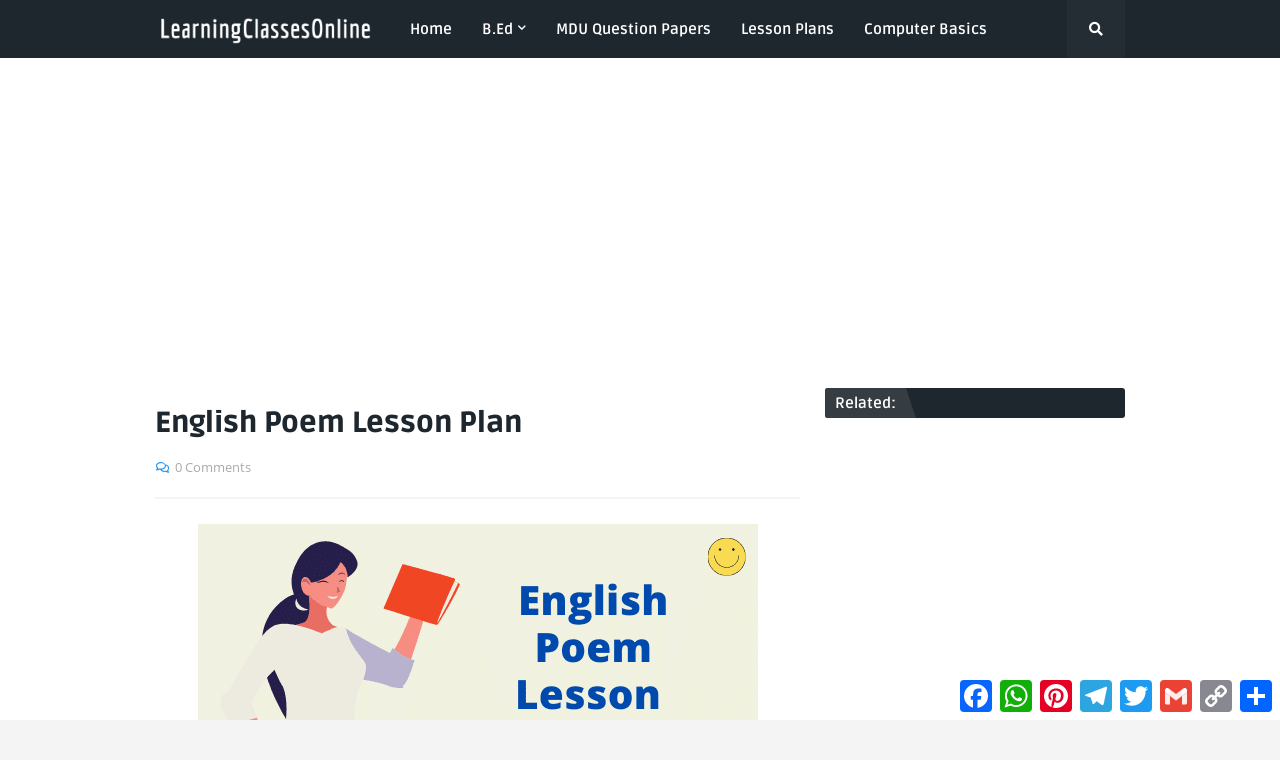

--- FILE ---
content_type: text/html; charset=UTF-8
request_url: https://www.learningclassesonline.com/2021/07/english-poem-lesson-plan.html
body_size: 47013
content:
<!DOCTYPE html>
<html class='ltr' dir='ltr' xmlns='http://www.w3.org/1999/xhtml' xmlns:b='http://www.google.com/2005/gml/b' xmlns:data='http://www.google.com/2005/gml/data' xmlns:expr='http://www.google.com/2005/gml/expr'><head>
<meta content='3a8a3edfda481138' name='yandex-verification'/><meta content='SWl0eDVlVlFQbGJrY2xNQjAzYXIyV2pjcEp3cTBRZ0ZQN0FXZGFDeFZXZz01' name='dmca-site-verification'/><meta content='bHJhUHFzcExJWUk5NmRZUFR0YmFXaW1DOWlhLzN0TmRJRE54NEJtMmtGND01' name='dmca-site-verification'/><include expiration='7d' path='*.css'></include><include expiration='7d' path='*.js'></include><include expiration='3d' path='*.gif'></include><include expiration='3d' path='*.jpeg'></include><include expiration='3d' path='*.jpg'></include>
<include expiration='3d' path='*.png'></include><include expiration='3d' path='*.json'></include><include expiration='3d' path='*.ico'></include><include expiration='3d' path='*.ar.min.json'></include><include expiration='7d' path='/assets/**.css'></include><include expiration='7d' path='/assets/**.js'></include><include expiration='3d' path='/assets/**.gif'></include><include expiration='3d' path='/assets/**.jpeg'></include><include expiration='3d' path='/assets/**.jpg'></include><include expiration='3d' path='/assets/**.png'></include><include expiration='7d' path='/assets/**.json'></include><include expiration='7d' path='/assets/**.ar.min.json'></include><link href='//adservice.google.ca' rel='dns-prefetch'/><link href='//googleads.g.doubleclick.net' rel='dns-prefetch'/><link href='//adservice.google.com' rel='dns-prefetch'/><link href='//www.googletagservices.com' rel='dns-prefetch'/><link href='//pagead2.googlesyndication.com' rel='dns-prefetch'/><link href='//maxcdn.bootstrapcdn.com' rel='dns-prefetch'/><link href='//resources.blogblog.com' rel='dns-prefetch'/><link href='//fonts.googleapis.com' rel='dns-prefetch'/><link href='//disqus.com' rel='dns-prefetch'/><link href='//github.com' rel='dns-prefetch'/><link href='//cdn.rawgit.com' rel='dns-prefetch'/><link href='//1.bp.blogspot.com' rel='dns-prefetch'/><link href='//2.bp.blogspot.com' rel='dns-prefetch'/><link href='//3.bp.blogspot.com' rel='dns-prefetch'/><link href='//4.bp.blogspot.com' rel='dns-prefetch'/><link href='//www.blogger.com' rel='dns-prefetch'/><link href='//www.facebook.com' rel='dns-prefetch'/><link href='//plus.google.com' rel='dns-prefetch'/><link href='//twitter.com' rel='dns-prefetch'/><link href='//www.youtube.com' rel='dns-prefetch'/><link href='//feedburner.google.com' rel='dns-prefetch'/><link href='//feeds.feedburner.com' rel='dns-prefetch'/><link href='//platform.twitter.com' rel='dns-prefetch'/><link href='//apis.google.com' rel='dns-prefetch'/><link href='//connect.facebook.net' rel='dns-prefetch'/><link href='//www.google-analytics.com' rel='dns-prefetch'/><link href='//www.gstatic.com' rel='dns-prefetch'/><link href='//static.xx.fbcdn.net' rel='dns-prefetch'/><link href='//tpc.googlesyndication.com' rel='dns-prefetch'/><link href='//syndication.twitter.com' rel='dns-prefetch'/><link href='//fonts.gstatic.com' rel='dns-prefetch'/><link href='https://lh3.googleusercontent.com' rel='dns-prefetch'/><link href='https://tpc.googlesyndication.com' rel='dns-prefetch'/><link href='https://img.youtube.com' rel='dns-prefetch'/><link href='https://www.googletagmanager.com' rel='dns-prefetch'/><link href='https://adservice.google.co.id/' rel='dns-prefetch'/><link href='//cdnjs.cloudflare.com/' rel='dns-prefetch'/><link href='//resources.blogblog.com/' rel='dns-prefetch'/><link href='http://www.google.com' rel='dns-prefetch'/><link href='https://www.learningclassesonline.com/' rel='dns-prefetch'/><link href='https://ajax.googleapis.com' rel='dns-prefetch'/>
<meta content='width=device-width, initial-scale=1.0' name='viewport'/><title>English Poem Lesson Plan</title><link href='//1.bp.blogspot.com' rel='dns-prefetch'/><link href='//2.bp.blogspot.com' rel='dns-prefetch'/><link href='//3.bp.blogspot.com' rel='dns-prefetch'/><link href='//4.bp.blogspot.com' rel='dns-prefetch'/><link href='//www.blogger.com' rel='dns-prefetch'/><link href='//dnjs.cloudflare.com' rel='dns-prefetch'/><link href='//fonts.gstatic.com' rel='dns-prefetch'/><link href='//pagead2.googlesyndication.com' rel='dns-prefetch'/><link href='//www.googletagmanager.com' rel='dns-prefetch'/><link href='//www.google-analytics.com' rel='dns-prefetch'/><link href='//connect.facebook.net' rel='dns-prefetch'/><link href='//c.disquscdn.com' rel='dns-prefetch'/><link href='//disqus.com' rel='dns-prefetch'/>
<meta content='text/html; charset=UTF-8' http-equiv='Content-Type'/>
<meta content='blogger' name='generator'/>
<link href='https://www.learningclassesonline.com/favicon.ico' rel='icon' type='image/x-icon'/>
<meta content='#2196f3' name='theme-color'/>
<meta content='#2196f3' name='msapplication-navbutton-color'/>
<link href='https://www.learningclassesonline.com/2021/07/english-poem-lesson-plan.html' rel='canonical'/>
<link rel="alternate" type="application/atom+xml" title="LearningClassesOnline : Lesson Plan, B.Ed Lesson Plan, Lesson Plans for School Teachers, DELED, BSTC - Atom" href="https://www.learningclassesonline.com/feeds/posts/default" />
<link rel="alternate" type="application/rss+xml" title="LearningClassesOnline : Lesson Plan, B.Ed Lesson Plan, Lesson Plans for School Teachers, DELED, BSTC - RSS" href="https://www.learningclassesonline.com/feeds/posts/default?alt=rss" />
<link rel="service.post" type="application/atom+xml" title="LearningClassesOnline : Lesson Plan, B.Ed Lesson Plan, Lesson Plans for School Teachers, DELED, BSTC - Atom" href="https://www.blogger.com/feeds/645437442470791006/posts/default" />

<link rel="alternate" type="application/atom+xml" title="LearningClassesOnline : Lesson Plan, B.Ed Lesson Plan, Lesson Plans for School Teachers, DELED, BSTC - Atom" href="https://www.learningclassesonline.com/feeds/6592918716027698984/comments/default" />
<meta content='English Poem Lesson Plan for B.Ed and School Teachers On The Road Not Taken Poem For Class 9 Free Download PDF' name='description'/>
<link href='https://blogger.googleusercontent.com/img/b/R29vZ2xl/AVvXsEg7DQWFjdCfjsa_cGXdYkEEZ_9PxHJ3HibbYcc6uLrWOe0zikYA0Dlgv7f9BUheaHiVEcq9c6DgvcXjjG3rtzN16xYflm8DZ2zJWwy1qa9iBPvrx2o-0ykTREbgcEJoABBa6fKJOJ3gbDo/s0/english-poem-lesson-plan.png' rel='image_src'/>
<!-- Metadata for Open Graph protocol. See http://ogp.me/. -->
<meta content='article' property='og:type'/>
<meta content='English Poem Lesson Plan' property='og:title'/>
<meta content='https://www.learningclassesonline.com/2021/07/english-poem-lesson-plan.html' property='og:url'/>
<meta content='English Poem Lesson Plan for B.Ed and School Teachers On The Road Not Taken Poem For Class 9 Free Download PDF' property='og:description'/>
<meta content='LearningClassesOnline : Lesson Plan, B.Ed Lesson Plan, Lesson Plans for School Teachers, DELED, BSTC' property='og:site_name'/>
<meta content='https://blogger.googleusercontent.com/img/b/R29vZ2xl/AVvXsEg7DQWFjdCfjsa_cGXdYkEEZ_9PxHJ3HibbYcc6uLrWOe0zikYA0Dlgv7f9BUheaHiVEcq9c6DgvcXjjG3rtzN16xYflm8DZ2zJWwy1qa9iBPvrx2o-0ykTREbgcEJoABBa6fKJOJ3gbDo/s0/english-poem-lesson-plan.png' property='og:image'/>
<meta content='https://blogger.googleusercontent.com/img/b/R29vZ2xl/AVvXsEg7DQWFjdCfjsa_cGXdYkEEZ_9PxHJ3HibbYcc6uLrWOe0zikYA0Dlgv7f9BUheaHiVEcq9c6DgvcXjjG3rtzN16xYflm8DZ2zJWwy1qa9iBPvrx2o-0ykTREbgcEJoABBa6fKJOJ3gbDo/s0/english-poem-lesson-plan.png' name='twitter:image'/>
<meta content='summary_large_image' name='twitter:card'/>
<meta content='English Poem Lesson Plan' name='twitter:title'/>
<meta content='https://www.learningclassesonline.com/2021/07/english-poem-lesson-plan.html' name='twitter:domain'/>
<meta content='English Poem Lesson Plan for B.Ed and School Teachers On The Road Not Taken Poem For Class 9 Free Download PDF' name='twitter:description'/>
<link href='https://cdnjs.cloudflare.com/ajax/libs/font-awesome/5.11.2/css/all.min.css' rel='stylesheet'/>
<!-- Template Style CSS -->
<style type='text/css'>@font-face{font-family:'Open Sans';font-style:normal;font-weight:400;font-stretch:100%;font-display:swap;src:url(//fonts.gstatic.com/s/opensans/v44/memSYaGs126MiZpBA-UvWbX2vVnXBbObj2OVZyOOSr4dVJWUgsjZ0B4taVIUwaEQbjB_mQ.woff2)format('woff2');unicode-range:U+0460-052F,U+1C80-1C8A,U+20B4,U+2DE0-2DFF,U+A640-A69F,U+FE2E-FE2F;}@font-face{font-family:'Open Sans';font-style:normal;font-weight:400;font-stretch:100%;font-display:swap;src:url(//fonts.gstatic.com/s/opensans/v44/memSYaGs126MiZpBA-UvWbX2vVnXBbObj2OVZyOOSr4dVJWUgsjZ0B4kaVIUwaEQbjB_mQ.woff2)format('woff2');unicode-range:U+0301,U+0400-045F,U+0490-0491,U+04B0-04B1,U+2116;}@font-face{font-family:'Open Sans';font-style:normal;font-weight:400;font-stretch:100%;font-display:swap;src:url(//fonts.gstatic.com/s/opensans/v44/memSYaGs126MiZpBA-UvWbX2vVnXBbObj2OVZyOOSr4dVJWUgsjZ0B4saVIUwaEQbjB_mQ.woff2)format('woff2');unicode-range:U+1F00-1FFF;}@font-face{font-family:'Open Sans';font-style:normal;font-weight:400;font-stretch:100%;font-display:swap;src:url(//fonts.gstatic.com/s/opensans/v44/memSYaGs126MiZpBA-UvWbX2vVnXBbObj2OVZyOOSr4dVJWUgsjZ0B4jaVIUwaEQbjB_mQ.woff2)format('woff2');unicode-range:U+0370-0377,U+037A-037F,U+0384-038A,U+038C,U+038E-03A1,U+03A3-03FF;}@font-face{font-family:'Open Sans';font-style:normal;font-weight:400;font-stretch:100%;font-display:swap;src:url(//fonts.gstatic.com/s/opensans/v44/memSYaGs126MiZpBA-UvWbX2vVnXBbObj2OVZyOOSr4dVJWUgsjZ0B4iaVIUwaEQbjB_mQ.woff2)format('woff2');unicode-range:U+0307-0308,U+0590-05FF,U+200C-2010,U+20AA,U+25CC,U+FB1D-FB4F;}@font-face{font-family:'Open Sans';font-style:normal;font-weight:400;font-stretch:100%;font-display:swap;src:url(//fonts.gstatic.com/s/opensans/v44/memSYaGs126MiZpBA-UvWbX2vVnXBbObj2OVZyOOSr4dVJWUgsjZ0B5caVIUwaEQbjB_mQ.woff2)format('woff2');unicode-range:U+0302-0303,U+0305,U+0307-0308,U+0310,U+0312,U+0315,U+031A,U+0326-0327,U+032C,U+032F-0330,U+0332-0333,U+0338,U+033A,U+0346,U+034D,U+0391-03A1,U+03A3-03A9,U+03B1-03C9,U+03D1,U+03D5-03D6,U+03F0-03F1,U+03F4-03F5,U+2016-2017,U+2034-2038,U+203C,U+2040,U+2043,U+2047,U+2050,U+2057,U+205F,U+2070-2071,U+2074-208E,U+2090-209C,U+20D0-20DC,U+20E1,U+20E5-20EF,U+2100-2112,U+2114-2115,U+2117-2121,U+2123-214F,U+2190,U+2192,U+2194-21AE,U+21B0-21E5,U+21F1-21F2,U+21F4-2211,U+2213-2214,U+2216-22FF,U+2308-230B,U+2310,U+2319,U+231C-2321,U+2336-237A,U+237C,U+2395,U+239B-23B7,U+23D0,U+23DC-23E1,U+2474-2475,U+25AF,U+25B3,U+25B7,U+25BD,U+25C1,U+25CA,U+25CC,U+25FB,U+266D-266F,U+27C0-27FF,U+2900-2AFF,U+2B0E-2B11,U+2B30-2B4C,U+2BFE,U+3030,U+FF5B,U+FF5D,U+1D400-1D7FF,U+1EE00-1EEFF;}@font-face{font-family:'Open Sans';font-style:normal;font-weight:400;font-stretch:100%;font-display:swap;src:url(//fonts.gstatic.com/s/opensans/v44/memSYaGs126MiZpBA-UvWbX2vVnXBbObj2OVZyOOSr4dVJWUgsjZ0B5OaVIUwaEQbjB_mQ.woff2)format('woff2');unicode-range:U+0001-000C,U+000E-001F,U+007F-009F,U+20DD-20E0,U+20E2-20E4,U+2150-218F,U+2190,U+2192,U+2194-2199,U+21AF,U+21E6-21F0,U+21F3,U+2218-2219,U+2299,U+22C4-22C6,U+2300-243F,U+2440-244A,U+2460-24FF,U+25A0-27BF,U+2800-28FF,U+2921-2922,U+2981,U+29BF,U+29EB,U+2B00-2BFF,U+4DC0-4DFF,U+FFF9-FFFB,U+10140-1018E,U+10190-1019C,U+101A0,U+101D0-101FD,U+102E0-102FB,U+10E60-10E7E,U+1D2C0-1D2D3,U+1D2E0-1D37F,U+1F000-1F0FF,U+1F100-1F1AD,U+1F1E6-1F1FF,U+1F30D-1F30F,U+1F315,U+1F31C,U+1F31E,U+1F320-1F32C,U+1F336,U+1F378,U+1F37D,U+1F382,U+1F393-1F39F,U+1F3A7-1F3A8,U+1F3AC-1F3AF,U+1F3C2,U+1F3C4-1F3C6,U+1F3CA-1F3CE,U+1F3D4-1F3E0,U+1F3ED,U+1F3F1-1F3F3,U+1F3F5-1F3F7,U+1F408,U+1F415,U+1F41F,U+1F426,U+1F43F,U+1F441-1F442,U+1F444,U+1F446-1F449,U+1F44C-1F44E,U+1F453,U+1F46A,U+1F47D,U+1F4A3,U+1F4B0,U+1F4B3,U+1F4B9,U+1F4BB,U+1F4BF,U+1F4C8-1F4CB,U+1F4D6,U+1F4DA,U+1F4DF,U+1F4E3-1F4E6,U+1F4EA-1F4ED,U+1F4F7,U+1F4F9-1F4FB,U+1F4FD-1F4FE,U+1F503,U+1F507-1F50B,U+1F50D,U+1F512-1F513,U+1F53E-1F54A,U+1F54F-1F5FA,U+1F610,U+1F650-1F67F,U+1F687,U+1F68D,U+1F691,U+1F694,U+1F698,U+1F6AD,U+1F6B2,U+1F6B9-1F6BA,U+1F6BC,U+1F6C6-1F6CF,U+1F6D3-1F6D7,U+1F6E0-1F6EA,U+1F6F0-1F6F3,U+1F6F7-1F6FC,U+1F700-1F7FF,U+1F800-1F80B,U+1F810-1F847,U+1F850-1F859,U+1F860-1F887,U+1F890-1F8AD,U+1F8B0-1F8BB,U+1F8C0-1F8C1,U+1F900-1F90B,U+1F93B,U+1F946,U+1F984,U+1F996,U+1F9E9,U+1FA00-1FA6F,U+1FA70-1FA7C,U+1FA80-1FA89,U+1FA8F-1FAC6,U+1FACE-1FADC,U+1FADF-1FAE9,U+1FAF0-1FAF8,U+1FB00-1FBFF;}@font-face{font-family:'Open Sans';font-style:normal;font-weight:400;font-stretch:100%;font-display:swap;src:url(//fonts.gstatic.com/s/opensans/v44/memSYaGs126MiZpBA-UvWbX2vVnXBbObj2OVZyOOSr4dVJWUgsjZ0B4vaVIUwaEQbjB_mQ.woff2)format('woff2');unicode-range:U+0102-0103,U+0110-0111,U+0128-0129,U+0168-0169,U+01A0-01A1,U+01AF-01B0,U+0300-0301,U+0303-0304,U+0308-0309,U+0323,U+0329,U+1EA0-1EF9,U+20AB;}@font-face{font-family:'Open Sans';font-style:normal;font-weight:400;font-stretch:100%;font-display:swap;src:url(//fonts.gstatic.com/s/opensans/v44/memSYaGs126MiZpBA-UvWbX2vVnXBbObj2OVZyOOSr4dVJWUgsjZ0B4uaVIUwaEQbjB_mQ.woff2)format('woff2');unicode-range:U+0100-02BA,U+02BD-02C5,U+02C7-02CC,U+02CE-02D7,U+02DD-02FF,U+0304,U+0308,U+0329,U+1D00-1DBF,U+1E00-1E9F,U+1EF2-1EFF,U+2020,U+20A0-20AB,U+20AD-20C0,U+2113,U+2C60-2C7F,U+A720-A7FF;}@font-face{font-family:'Open Sans';font-style:normal;font-weight:400;font-stretch:100%;font-display:swap;src:url(//fonts.gstatic.com/s/opensans/v44/memSYaGs126MiZpBA-UvWbX2vVnXBbObj2OVZyOOSr4dVJWUgsjZ0B4gaVIUwaEQbjA.woff2)format('woff2');unicode-range:U+0000-00FF,U+0131,U+0152-0153,U+02BB-02BC,U+02C6,U+02DA,U+02DC,U+0304,U+0308,U+0329,U+2000-206F,U+20AC,U+2122,U+2191,U+2193,U+2212,U+2215,U+FEFF,U+FFFD;}</style>
<style id='page-skin-1' type='text/css'><!--
@font-face{font-family:'Ruda';font-style:normal;font-weight:400;src:local('Ruda Regular'),local(Ruda-Regular),url(https://fonts.gstatic.com/s/ruda/v11/k3kfo8YQJOpFqnYdaObJ.woff2) format("woff2");unicode-range:U+0100-024F,U+0259,U+1E00-1EFF,U+2020,U+20A0-20AB,U+20AD-20CF,U+2113,U+2C60-2C7F,U+A720-A7FF}@font-face{font-family:'Ruda';font-style:normal;font-weight:400;src:local('Ruda Regular'),local(Ruda-Regular),url(https://fonts.gstatic.com/s/ruda/v11/k3kfo8YQJOpFqngdaA.woff2) format("woff2");unicode-range:U+0000-00FF,U+0131,U+0152-0153,U+02BB-02BC,U+02C6,U+02DA,U+02DC,U+2000-206F,U+2074,U+20AC,U+2122,U+2191,U+2193,U+2212,U+2215,U+FEFF,U+FFFD}@font-face{font-family:'Ruda';font-style:normal;font-weight:700;src:local('Ruda Bold'),local(Ruda-Bold),url(https://fonts.gstatic.com/s/ruda/v11/k3kQo8YQJOpFosM4fdfoLnnA.woff2) format("woff2");unicode-range:U+0100-024F,U+0259,U+1E00-1EFF,U+2020,U+20A0-20AB,U+20AD-20CF,U+2113,U+2C60-2C7F,U+A720-A7FF}@font-face{font-family:'Ruda';font-style:normal;font-weight:700;src:local('Ruda Bold'),local(Ruda-Bold),url(https://fonts.gstatic.com/s/ruda/v11/k3kQo8YQJOpFosM4fdnoLg.woff2) format("woff2");unicode-range:U+0000-00FF,U+0131,U+0152-0153,U+02BB-02BC,U+02C6,U+02DA,U+02DC,U+2000-206F,U+2074,U+20AC,U+2122,U+2191,U+2193,U+2212,U+2215,U+FEFF,U+FFFD}@font-face{font-family:'Ruda';font-style:normal;font-weight:900;src:local('Ruda Black'),local(Ruda-Black),url(https://fonts.gstatic.com/s/ruda/v11/k3kQo8YQJOpFovs6fdfoLnnA.woff2) format("woff2");unicode-range:U+0100-024F,U+0259,U+1E00-1EFF,U+2020,U+20A0-20AB,U+20AD-20CF,U+2113,U+2C60-2C7F,U+A720-A7FF}@font-face{font-family:'Ruda';font-style:normal;font-weight:900;src:local('Ruda Black'),local(Ruda-Black),url(https://fonts.gstatic.com/s/ruda/v11/k3kQo8YQJOpFovs6fdnoLg.woff2) format("woff2");unicode-range:U+0000-00FF,U+0131,U+0152-0153,U+02BB-02BC,U+02C6,U+02DA,U+02DC,U+2000-206F,U+2074,U+20AC,U+2122,U+2191,U+2193,U+2212,U+2215,U+FEFF,U+FFFD}@font-face{font-family:'Open Sans';font-style:italic;font-weight:400;src:local('Open Sans Italic'),local(OpenSans-Italic),url(https://fonts.gstatic.com/s/opensans/v17/mem6YaGs126MiZpBA-UFUK0Udc1UAw.woff2) format("woff2");unicode-range:U+0460-052F,U+1C80-1C88,U+20B4,U+2DE0-2DFF,U+A640-A69F,U+FE2E-FE2F}@font-face{font-family:'Open Sans';font-style:italic;font-weight:400;src:local('Open Sans Italic'),local(OpenSans-Italic),url(https://fonts.gstatic.com/s/opensans/v17/mem6YaGs126MiZpBA-UFUK0ddc1UAw.woff2) format("woff2");unicode-range:U+0400-045F,U+0490-0491,U+04B0-04B1,U+2116}@font-face{font-family:'Open Sans';font-style:italic;font-weight:400;src:local('Open Sans Italic'),local(OpenSans-Italic),url(https://fonts.gstatic.com/s/opensans/v17/mem6YaGs126MiZpBA-UFUK0Vdc1UAw.woff2) format("woff2");unicode-range:U+1F00-1FFF}@font-face{font-family:'Open Sans';font-style:italic;font-weight:400;src:local('Open Sans Italic'),local(OpenSans-Italic),url(https://fonts.gstatic.com/s/opensans/v17/mem6YaGs126MiZpBA-UFUK0adc1UAw.woff2) format("woff2");unicode-range:U+0370-03FF}@font-face{font-family:'Open Sans';font-style:italic;font-weight:400;src:local('Open Sans Italic'),local(OpenSans-Italic),url(https://fonts.gstatic.com/s/opensans/v17/mem6YaGs126MiZpBA-UFUK0Wdc1UAw.woff2) format("woff2");unicode-range:U+0102-0103,U+0110-0111,U+1EA0-1EF9,U+20AB}@font-face{font-family:'Open Sans';font-style:italic;font-weight:400;src:local('Open Sans Italic'),local(OpenSans-Italic),url(https://fonts.gstatic.com/s/opensans/v17/mem6YaGs126MiZpBA-UFUK0Xdc1UAw.woff2) format("woff2");unicode-range:U+0100-024F,U+0259,U+1E00-1EFF,U+2020,U+20A0-20AB,U+20AD-20CF,U+2113,U+2C60-2C7F,U+A720-A7FF}@font-face{font-family:'Open Sans';font-style:italic;font-weight:400;src:local('Open Sans Italic'),local(OpenSans-Italic),url(https://fonts.gstatic.com/s/opensans/v17/mem6YaGs126MiZpBA-UFUK0Zdc0.woff2) format("woff2");unicode-range:U+0000-00FF,U+0131,U+0152-0153,U+02BB-02BC,U+02C6,U+02DA,U+02DC,U+2000-206F,U+2074,U+20AC,U+2122,U+2191,U+2193,U+2212,U+2215,U+FEFF,U+FFFD}@font-face{font-family:'Open Sans';font-style:italic;font-weight:700;src:local('Open Sans Bold Italic'),local(OpenSans-BoldItalic),url(https://fonts.gstatic.com/s/opensans/v17/memnYaGs126MiZpBA-UFUKWiUNhmIqOjjg.woff2) format("woff2");unicode-range:U+0460-052F,U+1C80-1C88,U+20B4,U+2DE0-2DFF,U+A640-A69F,U+FE2E-FE2F}@font-face{font-family:'Open Sans';font-style:italic;font-weight:700;src:local('Open Sans Bold Italic'),local(OpenSans-BoldItalic),url(https://fonts.gstatic.com/s/opensans/v17/memnYaGs126MiZpBA-UFUKWiUNhvIqOjjg.woff2) format("woff2");unicode-range:U+0400-045F,U+0490-0491,U+04B0-04B1,U+2116}@font-face{font-family:'Open Sans';font-style:italic;font-weight:700;src:local('Open Sans Bold Italic'),local(OpenSans-BoldItalic),url(https://fonts.gstatic.com/s/opensans/v17/memnYaGs126MiZpBA-UFUKWiUNhnIqOjjg.woff2) format("woff2");unicode-range:U+1F00-1FFF}@font-face{font-family:'Open Sans';font-style:italic;font-weight:700;src:local('Open Sans Bold Italic'),local(OpenSans-BoldItalic),url(https://fonts.gstatic.com/s/opensans/v17/memnYaGs126MiZpBA-UFUKWiUNhoIqOjjg.woff2) format("woff2");unicode-range:U+0370-03FF}@font-face{font-family:'Open Sans';font-style:italic;font-weight:700;src:local('Open Sans Bold Italic'),local(OpenSans-BoldItalic),url(https://fonts.gstatic.com/s/opensans/v17/memnYaGs126MiZpBA-UFUKWiUNhkIqOjjg.woff2) format("woff2");unicode-range:U+0102-0103,U+0110-0111,U+1EA0-1EF9,U+20AB}@font-face{font-family:'Open Sans';font-style:italic;font-weight:700;src:local('Open Sans Bold Italic'),local(OpenSans-BoldItalic),url(https://fonts.gstatic.com/s/opensans/v17/memnYaGs126MiZpBA-UFUKWiUNhlIqOjjg.woff2) format("woff2");unicode-range:U+0100-024F,U+0259,U+1E00-1EFF,U+2020,U+20A0-20AB,U+20AD-20CF,U+2113,U+2C60-2C7F,U+A720-A7FF}@font-face{font-family:'Open Sans';font-style:italic;font-weight:700;src:local('Open Sans Bold Italic'),local(OpenSans-BoldItalic),url(https://fonts.gstatic.com/s/opensans/v17/memnYaGs126MiZpBA-UFUKWiUNhrIqM.woff2) format("woff2");unicode-range:U+0000-00FF,U+0131,U+0152-0153,U+02BB-02BC,U+02C6,U+02DA,U+02DC,U+2000-206F,U+2074,U+20AC,U+2122,U+2191,U+2193,U+2212,U+2215,U+FEFF,U+FFFD}@font-face{font-family:'Open Sans';font-style:normal;font-weight:400;src:local('Open Sans Regular'),local(OpenSans-Regular),url(https://fonts.gstatic.com/s/opensans/v17/mem8YaGs126MiZpBA-UFWJ0bbck.woff2) format("woff2");unicode-range:U+0460-052F,U+1C80-1C88,U+20B4,U+2DE0-2DFF,U+A640-A69F,U+FE2E-FE2F}@font-face{font-family:'Open Sans';font-style:normal;font-weight:400;src:local('Open Sans Regular'),local(OpenSans-Regular),url(https://fonts.gstatic.com/s/opensans/v17/mem8YaGs126MiZpBA-UFUZ0bbck.woff2) format("woff2");unicode-range:U+0400-045F,U+0490-0491,U+04B0-04B1,U+2116}@font-face{font-family:'Open Sans';font-style:normal;font-weight:400;src:local('Open Sans Regular'),local(OpenSans-Regular),url(https://fonts.gstatic.com/s/opensans/v17/mem8YaGs126MiZpBA-UFWZ0bbck.woff2) format("woff2");unicode-range:U+1F00-1FFF}@font-face{font-family:'Open Sans';font-style:normal;font-weight:400;src:local('Open Sans Regular'),local(OpenSans-Regular),url(https://fonts.gstatic.com/s/opensans/v17/mem8YaGs126MiZpBA-UFVp0bbck.woff2) format("woff2");unicode-range:U+0370-03FF}@font-face{font-family:'Open Sans';font-style:normal;font-weight:400;src:local('Open Sans Regular'),local(OpenSans-Regular),url(https://fonts.gstatic.com/s/opensans/v17/mem8YaGs126MiZpBA-UFWp0bbck.woff2) format("woff2");unicode-range:U+0102-0103,U+0110-0111,U+1EA0-1EF9,U+20AB}@font-face{font-family:'Open Sans';font-style:normal;font-weight:400;src:local('Open Sans Regular'),local(OpenSans-Regular),url(https://fonts.gstatic.com/s/opensans/v17/mem8YaGs126MiZpBA-UFW50bbck.woff2) format("woff2");unicode-range:U+0100-024F,U+0259,U+1E00-1EFF,U+2020,U+20A0-20AB,U+20AD-20CF,U+2113,U+2C60-2C7F,U+A720-A7FF}@font-face{font-family:'Open Sans';font-style:normal;font-weight:400;src:local('Open Sans Regular'),local(OpenSans-Regular),url(https://fonts.gstatic.com/s/opensans/v17/mem8YaGs126MiZpBA-UFVZ0b.woff2) format("woff2");unicode-range:U+0000-00FF,U+0131,U+0152-0153,U+02BB-02BC,U+02C6,U+02DA,U+02DC,U+2000-206F,U+2074,U+20AC,U+2122,U+2191,U+2193,U+2212,U+2215,U+FEFF,U+FFFD}@font-face{font-family:'Open Sans';font-style:normal;font-weight:700;src:local('Open Sans Bold'),local(OpenSans-Bold),url(https://fonts.gstatic.com/s/opensans/v17/mem5YaGs126MiZpBA-UN7rgOX-hpOqc.woff2) format("woff2");unicode-range:U+0460-052F,U+1C80-1C88,U+20B4,U+2DE0-2DFF,U+A640-A69F,U+FE2E-FE2F}@font-face{font-family:'Open Sans';font-style:normal;font-weight:700;src:local('Open Sans Bold'),local(OpenSans-Bold),url(https://fonts.gstatic.com/s/opensans/v17/mem5YaGs126MiZpBA-UN7rgOVuhpOqc.woff2) format("woff2");unicode-range:U+0400-045F,U+0490-0491,U+04B0-04B1,U+2116}@font-face{font-family:'Open Sans';font-style:normal;font-weight:700;src:local('Open Sans Bold'),local(OpenSans-Bold),url(https://fonts.gstatic.com/s/opensans/v17/mem5YaGs126MiZpBA-UN7rgOXuhpOqc.woff2) format("woff2");unicode-range:U+1F00-1FFF}@font-face{font-family:'Open Sans';font-style:normal;font-weight:700;src:local('Open Sans Bold'),local(OpenSans-Bold),url(https://fonts.gstatic.com/s/opensans/v17/mem5YaGs126MiZpBA-UN7rgOUehpOqc.woff2) format("woff2");unicode-range:U+0370-03FF}@font-face{font-family:'Open Sans';font-style:normal;font-weight:700;src:local('Open Sans Bold'),local(OpenSans-Bold),url(https://fonts.gstatic.com/s/opensans/v17/mem5YaGs126MiZpBA-UN7rgOXehpOqc.woff2) format("woff2");unicode-range:U+0102-0103,U+0110-0111,U+1EA0-1EF9,U+20AB}@font-face{font-family:'Open Sans';font-style:normal;font-weight:700;src:local('Open Sans Bold'),local(OpenSans-Bold),url(https://fonts.gstatic.com/s/opensans/v17/mem5YaGs126MiZpBA-UN7rgOXOhpOqc.woff2) format("woff2");unicode-range:U+0100-024F,U+0259,U+1E00-1EFF,U+2020,U+20A0-20AB,U+20AD-20CF,U+2113,U+2C60-2C7F,U+A720-A7FF}@font-face{font-family:'Open Sans';font-style:normal;font-weight:700;src:local('Open Sans Bold'),local(OpenSans-Bold),url(https://fonts.gstatic.com/s/opensans/v17/mem5YaGs126MiZpBA-UN7rgOUuhp.woff2) format("woff2");unicode-range:U+0000-00FF,U+0131,U+0152-0153,U+02BB-02BC,U+02C6,U+02DA,U+02DC,U+2000-206F,U+2074,U+20AC,U+2122,U+2191,U+2193,U+2212,U+2215,U+FEFF,U+FFFD}a,abbr,acronym,address,applet,b,big,blockquote,body,caption,center,cite,code,dd,del,dfn,div,dl,dt,em,fieldset,font,form,h1,h2,h3,h4,h5,h6,html,i,iframe,img,ins,kbd,label,legend,li,object,p,pre,q,s,samp,small,span,strike,strong,sub,sup,table,tbody,td,tfoot,th,thead,tr,tt,u,ul,var{padding:0;border:0;outline:0;vertical-align:baseline;background:0 0;text-decoration:none}form,textarea,input,button{-webkit-appearance:none;-moz-appearance:none;appearance:none;outline:none;box-sizing:border-box;border-radius:0}dl,ul{list-style-position:inside;font-weight:400;list-style:none}ul li{list-style:none}caption,th{text-align:center}img{border:none;position:relative}a,a:visited{text-decoration:none}.clearfix{clear:both}.section,.widget,.widget ul{margin:0;padding:0}a{color:#2196f3}a img{border:0}abbr{text-decoration:none}.CSS_LIGHTBOX{z-index:999999!important}.CSS_LIGHTBOX_ATTRIBUTION_INDEX_CONTAINER .CSS_HCONT_CHILDREN_HOLDER>.CSS_LAYOUT_COMPONENT.CSS_HCONT_CHILD:first-child>.CSS_LAYOUT_COMPONENT{opacity:0}.separator a{clear:none!important;float:none!important;margin-left:0!important;margin-right:0!important}#Navbar1,#navbar-iframe,.widget-item-control,a.quickedit,.home-link,.feed-links{display:none!important}.center{display:table;margin:0 auto;position:relative}.widget>h2,.widget>h3{display:none}.widget iframe,.widget img{max-width:100%}
/*-- Body Content CSS --*/
:root{--body-font:'Ruda',sans-serif;--title-font:'Ruda',sans-serif;--meta-font:'Open Sans',sans-serif;--text-font:'Open Sans',sans-serif}
body{position:relative;background-color:#f4f4f4;background:#f4f4f4 url() repeat scroll top left;font-family:var(--body-font);font-size:14px;color:#656565;font-weight:400;font-style:normal;line-height:1.4em;word-wrap:break-word;margin:0;padding:0}
body.background-full{background-attachment:fixed;background-size:cover;background-position:center center;background-repeat:no-repeat}
.rtl{direction:rtl}
.no-items.section{display:none}
h1,h2,h3,h4,h5,h6{font-family:var(--title-font);font-weight:700}
.title-oswald h1,.title-oswald h2,.title-oswald h3,.title-oswald h4,.title-oswald h5,.title-oswald h6{font-weight:500}
#outer-wrapper{position:relative;overflow:hidden;width:100%;max-width:100%;background-color:#ffffff;margin:0 auto;box-shadow:0 0 20px rgba(0,0,0,0.1)}
#outer-wrapper.boxed{max-width:calc(970px + 50px)}
.row-x1{width:970px}
#content-wrapper{position:relative;float:left;width:100%;padding:25px 0;margin:0;border-top:0}
#content-wrapper > .container{margin:0 auto}
#main-wrapper{position:relative;float:left;width:calc(100% - (300px + 25px));box-sizing:border-box;padding:0}
.left-sidebar #main-wrapper,.rtl #main-wrapper{float:right}
#sidebar-wrapper{position:relative;float:right;width:300px;box-sizing:border-box;padding:0}
.left-sidebar #sidebar-wrapper,.rtl #sidebar-wrapper{float:left}
.entry-image-link,.cmm-avatar,.comments .avatar-image-container{overflow:hidden;background-color:rgba(155,155,155,0.08);z-index:5;color:transparent!important}
.entry-thumb{display:block;position:relative;width:100%;height:100%;background-size:cover;background-position:center center;background-repeat:no-repeat;z-index:1;opacity:0;transition:opacity .35s ease}
.entry-thumb.lazy-ify{opacity:1}
.entry-image-link:hover .entry-thumb,#featured .FeaturedPost .featured-post:hover .entry-thumb{filter:brightness(1.1)}
.before-mask:before{content:'';position:absolute;left:0;right:0;bottom:0;height:70%;background-image:linear-gradient(to bottom,transparent,rgba(0,0,0,0.65));-webkit-backface-visibility:hidden;backface-visibility:hidden;z-index:2;opacity:1;margin:0;transition:opacity .25s ease}
.entry-title{color:#1e272e}
.entry-title a{color:#1e272e;display:block}
.entry-title a:hover{color:#1e87da}
.excerpt{font-family:var(--text-font)}
.entry-info{position:absolute;bottom:0;left:0;overflow:hidden;width:100%;background-image:linear-gradient(to bottom,transparent,rgba(0,0,0,0.8));z-index:10;box-sizing:border-box;padding:15px}
.entry-info .entry-meta{color:#eee}
.entry-info .entry-title{text-shadow:0 1px 2px rgba(0,0,0,0.5)}
.entry-info .entry-title a{color:#fff}
.social a:before{display:inline-block;font-family:'Font Awesome 5 Brands';font-style:normal;font-weight:400}
.social .blogger a:before{content:"\f37d"}
.social .facebook a:before{content:"\f082"}
.social .facebook-f a:before{content:"\f39e"}
.social .twitter a:before{content:"\f099"}
.social .rss a:before{content:"\f09e";font-family:'Font Awesome 5 Free';font-weight:900}
.social .youtube a:before{content:"\f167"}
.social .skype a:before{content:"\f17e"}
.social .stumbleupon a:before{content:"\f1a4"}
.social .tumblr a:before{content:"\f173"}
.social .vk a:before{content:"\f189"}
.social .stack-overflow a:before{content:"\f16c"}
.social .github a:before{content:"\f09b"}
.social .linkedin a:before{content:"\f0e1"}
.social .dribbble a:before{content:"\f17d"}
.social .soundcloud a:before{content:"\f1be"}
.social .behance a:before{content:"\f1b4"}
.social .digg a:before{content:"\f1a6"}
.social .instagram a:before{content:"\f16d"}
.social .pinterest a:before{content:"\f0d2"}
.social .pinterest-p a:before{content:"\f231"}
.social .twitch a:before{content:"\f1e8"}
.social .delicious a:before{content:"\f1a5"}
.social .codepen a:before{content:"\f1cb"}
.social .flipboard a:before{content:"\f44d"}
.social .reddit a:before{content:"\f281"}
.social .whatsapp a:before{content:"\f232"}
.social .messenger a:before{content:"\f39f"}
.social .snapchat a:before{content:"\f2ac"}
.social .telegram a:before{content:"\f3fe"}
.social .discord a:before{content:"\f392"}
.social .share a:before{content:"\f064";font-family:'Font Awesome 5 Free';font-weight:900}
.social .email a:before{content:"\f0e0";font-family:'Font Awesome 5 Free';font-weight:400}
.social .external-link a:before{content:"\f35d";font-family:'Font Awesome 5 Free';font-weight:900}
.social-bg .blogger a,.social-bg-hover .blogger a:hover{background-color:#ff5722}
.social-bg .facebook a,.social-bg .facebook-f a,.social-bg-hover .facebook a:hover,.social-bg-hover .facebook-f a:hover{background-color:#3b5999}
.social-bg .twitter a,.social-bg-hover .twitter a:hover{background-color:#00acee}
.social-bg .youtube a,.social-bg-hover .youtube a:hover{background-color:#f50000}
.social-bg .instagram a,.social-bg-hover .instagram a:hover{background:linear-gradient(15deg,#ffb13d,#dd277b,#4d5ed4)}
.social-bg .pinterest a,.social-bg .pinterest-p a,.social-bg-hover .pinterest a:hover,.social-bg-hover .pinterest-p a:hover{background-color:#ca2127}
.social-bg .dribbble a,.social-bg-hover .dribbble a:hover{background-color:#ea4c89}
.social-bg .linkedin a,.social-bg-hover .linkedin a:hover{background-color:#0077b5}
.social-bg .tumblr a,.social-bg-hover .tumblr a:hover{background-color:#365069}
.social-bg .twitch a,.social-bg-hover .twitch a:hover{background-color:#6441a5}
.social-bg .rss a,.social-bg-hover .rss a:hover{background-color:#ffc200}
.social-bg .skype a,.social-bg-hover .skype a:hover{background-color:#00aff0}
.social-bg .stumbleupon a,.social-bg-hover .stumbleupon a:hover{background-color:#eb4823}
.social-bg .vk a,.social-bg-hover .vk a:hover{background-color:#4a76a8}
.social-bg .stack-overflow a,.social-bg-hover .stack-overflow a:hover{background-color:#f48024}
.social-bg .github a,.social-bg-hover .github a:hover{background-color:#24292e}
.social-bg .soundcloud a,.social-bg-hover .soundcloud a:hover{background:linear-gradient(#ff7400,#ff3400)}
.social-bg .behance a,.social-bg-hover .behance a:hover{background-color:#191919}
.social-bg .digg a,.social-bg-hover .digg a:hover{background-color:#1b1a19}
.social-bg .delicious a,.social-bg-hover .delicious a:hover{background-color:#0076e8}
.social-bg .codepen a,.social-bg-hover .codepen a:hover{background-color:#000}
.social-bg .flipboard a,.social-bg-hover .flipboard a:hover{background-color:#f52828}
.social-bg .reddit a,.social-bg-hover .reddit a:hover{background-color:#ff4500}
.social-bg .whatsapp a,.social-bg-hover .whatsapp a:hover{background-color:#3fbb50}
.social-bg .messenger a,.social-bg-hover .messenger a:hover{background-color:#0084ff}
.social-bg .snapchat a,.social-bg-hover .snapchat a:hover{background-color:#ffe700}
.social-bg .telegram a,.social-bg-hover .telegram a:hover{background-color:#179cde}
.social-bg .discord a,.social-bg-hover .discord a:hover{background-color:#7289da}
.social-bg .share a,.social-bg-hover .share a:hover{background-color:#aaaaaa}
.social-bg .email a,.social-bg-hover .email a:hover{background-color:#888}
.social-bg .external-link a,.social-bg-hover .external-link a:hover{background-color:#1e87da}
.social-color .blogger a,.social-color-hover .blogger a:hover{color:#ff5722}
.social-color .facebook a,.social-color .facebook-f a,.social-color-hover .facebook a:hover,.social-color-hover .facebook-f a:hover{color:#3b5999}
.social-color .twitter a,.social-color-hover .twitter a:hover{color:#00acee}
.social-color .youtube a,.social-color-hover .youtube a:hover{color:#f50000}
.social-color .instagram a,.social-color-hover .instagram a:hover{color:#dd277b}
.social-color .pinterest a,.social-color .pinterest-p a,.social-color-hover .pinterest a:hover,.social-color-hover .pinterest-p a:hover{color:#ca2127}
.social-color .dribbble a,.social-color-hover .dribbble a:hover{color:#ea4c89}
.social-color .linkedin a,.social-color-hover .linkedin a:hover{color:#0077b5}
.social-color .tumblr a,.social-color-hover .tumblr a:hover{color:#365069}
.social-color .twitch a,.social-color-hover .twitch a:hover{color:#6441a5}
.social-color .rss a,.social-color-hover .rss a:hover{color:#ffc200}
.social-color .skype a,.social-color-hover .skype a:hover{color:#00aff0}
.social-color .stumbleupon a,.social-color-hover .stumbleupon a:hover{color:#eb4823}
.social-color .vk a,.social-color-hover .vk a:hover{color:#4a76a8}
.social-color .stack-overflow a,.social-color-hover .stack-overflow a:hover{color:#f48024}
.social-color .github a,.social-color-hover .github a:hover{color:#24292e}
.social-color .soundcloud a,.social-color-hover .soundcloud a:hover{color:#ff7400}
.social-color .behance a,.social-color-hover .behance a:hover{color:#191919}
.social-color .digg a,.social-color-hover .digg a:hover{color:#1b1a19}
.social-color .delicious a,.social-color-hover .delicious a:hover{color:#0076e8}
.social-color .codepen a,.social-color-hover .codepen a:hover{color:#000}
.social-color .flipboard a,.social-color-hover .flipboard a:hover{color:#f52828}
.social-color .reddit a,.social-color-hover .reddit a:hover{color:#ff4500}
.social-color .whatsapp a,.social-color-hover .whatsapp a:hover{color:#3fbb50}
.social-color .messenger a,.social-color-hover .messenger a:hover{color:#0084ff}
.social-color .snapchat a,.social-color-hover .snapchat a:hover{color:#ffe700}
.social-color .telegram a,.social-color-hover .telegram a:hover{color:#179cde}
.social-color .discord a,.social-color-hover .discord a:hover{color:#7289da}
.social-color .share a,.social-color-hover .share a:hover{color:#aaaaaa}
.social-color .email a,.social-color-hover .email a:hover{color:#888}
.social-color .external-link a,.social-color-hover .external-link a:hover{color:#1e87da}
#header-wrapper{position:relative;float:left;width:100%;margin:0}
.headerify-wrap,.headerify{position:relative;float:left;width:100%;height:58px;box-sizing:border-box;padding:0;margin:0}
.headerify-inner{position:relative;float:left;width:100%;height:58px;background-color:#1e272e;box-sizing:border-box;padding:0;margin:0}
.boxed .headerify-inner{float:none;max-width:calc(970px + 50px);margin:0 auto}
#header-wrapper .container{position:relative;margin:0 auto}
.main-logo-wrap{position:relative;float:left;margin:0 20px 0 0}
.rtl .main-logo-wrap{float:right;margin:0 0 0 22px}
.main-logo{position:relative;float:left;width:100%;height:30px;padding:14px 0;margin:0}
.main-logo .main-logo-img{float:left;height:30px;overflow:hidden}
.main-logo img{max-width:100%;height:30px;margin:0}
.main-logo h1{font-size:22px;color:#ffffff;line-height:30px;margin:0}
.main-logo h1 a{color:#ffffff}
.main-logo #h1-tag{position:absolute;top:-9000px;left:-9000px;display:none;visibility:hidden}
.main-menu-wrap{position:static;float:left;height:58px;margin:0}
.rtl .main-menu-wrap{float:right}
#topify-pro-main-menu .widget,#topify-pro-main-menu .widget > .widget-title{display:none}
#topify-pro-main-menu .show-menu{display:block}
#topify-pro-main-menu{position:static;width:100%;height:58px;z-index:10}
#topify-pro-main-menu ul > li{position:relative;float:left;display:inline-block;padding:0;margin:0}
.rtl #topify-pro-main-menu ul > li{float:right}
#topify-pro-main-menu-nav > li > a{position:relative;display:block;height:58px;font-size:15px;color:#ffffff;font-weight:700;line-height:58px;padding:0 15px;margin:0}
.main-oswald #topify-pro-main-menu-nav > li > a{font-weight:500}
#topify-pro-main-menu-nav > li:hover > a{color:#2196f3}
#topify-pro-main-menu ul > li > ul{position:absolute;float:left;left:0;top:58px;width:180px;background-color:#353d43;z-index:99999;visibility:hidden;opacity:0;padding:8px 0;box-shadow:0 0 3px 0 rgba(0,0,0,.1)}
.rtl #topify-pro-main-menu ul > li > ul{left:auto;right:0}
#topify-pro-main-menu ul > li > ul > li > ul{position:absolute;top:0;left:100%;margin:-8px 0 0}
.rtl #topify-pro-main-menu ul > li > ul > li > ul{left:unset;right:100%}
#topify-pro-main-menu ul > li > ul > li{display:block;float:none;position:relative}
.rtl #topify-pro-main-menu ul > li > ul > li{float:none}
#topify-pro-main-menu ul > li > ul > li a{position:relative;display:block;font-size:13px;color:#ffffff;font-weight:700;box-sizing:border-box;padding:8px 15px;margin:0}
#topify-pro-main-menu ul > li > ul > li:hover > a{color:#2196f3}
#topify-pro-main-menu ul > li.has-sub > a:after{content:'\f078';float:right;font-family:'Font Awesome 5 Free';font-size:9px;font-weight:900;margin:-1px 0 0 5px}
.rtl #topify-pro-main-menu ul > li.has-sub > a:after{float:left;margin:-1px 5px 0 0}
#topify-pro-main-menu ul > li > ul > li.has-sub > a:after{content:'\f054';float:right;margin:0}
.rtl #topify-pro-main-menu ul > li > ul > li.has-sub > a:after{content:'\f053'}
#topify-pro-main-menu ul > li:hover > ul,#topify-pro-main-menu ul > li > ul > li:hover > ul{visibility:visible;opacity:1;-webkit-backface-visibility:hidden;backface-visibility:hidden}
#topify-pro-main-menu ul ul{transition:all .17s ease}
#topify-pro-main-menu .mega-menu{position:static!important}
#topify-pro-main-menu .mega-menu > ul{width:100%;background-color:#353d43;box-sizing:border-box;padding:20px 10px}
#topify-pro-main-menu .mega-menu > ul.mega-widget{overflow:hidden}
.tab-active{display:block}
.tab-animated,.post-animated{-webkit-animation-duration:.5s;animation-duration:.5s;-webkit-animation-fill-mode:both;animation-fill-mode:both}
@keyframes fadeIn {
from{opacity:0}
to{opacity:1}
}
.tab-fadeIn,.post-fadeIn{animation-name:fadeIn}
@keyframes fadeInUp {
from{opacity:0;transform:translate3d(0,5px,0)}
to{opacity:1;transform:translate3d(0,0,0)}
}
.tab-fadeInUp,.post-fadeInUp{animation-name:fadeInUp}
.mega-widget .mega-item{float:left;width:20%;box-sizing:border-box;padding:0 10px}
.rtl .mega-widget .mega-item{float:right}
.mega-widget .mega-content{position:relative;width:100%;overflow:hidden;padding:0}
.mega-content .entry-image-link{width:100%;height:124px;min-height:124px;background-color:rgba(255,255,255,0.01);z-index:1;display:block;position:relative;overflow:hidden;padding:0;border-radius:3px}
.mega-content .entry-title{position:relative;font-size:13px;font-weight:700;line-height:1.4em;margin:10px 0 0;padding:0}
.title-oswald .mega-content .entry-title{font-weight:500}
.mega-content .entry-title a{color:#ffffff}
.mega-content .entry-title a:hover{color:#2196f3}
.mega-content .entry-meta{margin:3px 0 0}
.mega-content .entry-meta span:before{font-size:11px}
.no-posts{display:block;font-size:14px;color:#1e272e;padding:30px 0;font-weight:400}
.mega-menu .no-posts{color:#aaaaaa;text-align:center;padding:0}
.search-toggle{position:absolute;top:0;right:0;width:58px;height:58px;background-color:rgba(155,155,155,0.05);color:#ffffff;font-size:14px;text-align:center;line-height:58px;cursor:pointer;z-index:20;padding:0;margin:0;transition:margin .25s ease}
.rtl .search-toggle{right:unset;left:0}
.search-toggle:after{content:"\f002";font-family:'Font Awesome 5 Free';font-weight:900;margin:0}
.search-active .search-toggle:after{content:"\f00d"}
.search-toggle:hover{color:#2196f3}
#nav-search{position:absolute;top:58px;right:0;width:300px;max-width:100%;height:52px;z-index:25;background-color:#353d43;box-sizing:border-box;padding:10px;visibility:hidden;opacity:0;box-shadow:0 0 3px 0 rgba(0,0,0,.1);transition:all .17s ease}
.search-active #nav-search{visibility:visible;opacity:1;-webkit-backface-visibility:hidden;backface-visibility:hidden}
.rtl #nav-search{right:unset;left:0}
#nav-search:before{content:'';position:absolute;top:0;right:20px;width:0;height:0;border:10px solid transparent;border-bottom-color:#353d43;margin:-20px 0 0}
.rtl #nav-search:before{right:unset;left:20px}
#nav-search .search-form{width:100%;height:32px;background-color:rgba(155,155,155,0.03);display:flex;overflow:hidden;box-sizing:border-box;padding:2px;border:1px solid rgba(155,155,155,0.2);border-radius:3px}
#nav-search .search-input{width:100%;color:#ffffff;margin:0;padding:0 10px;background-color:rgba(0,0,0,0);font-family:inherit;font-size:13px;font-weight:400;box-sizing:border-box;border:0}
.rtl #nav-search .search-input{padding:0 15px 0 50px}
#nav-search .search-input:focus{color:#ffffff;outline:none}
#nav-search .search-input::placeholder{color:#ffffff;opacity:.5}
#nav-search .search-action{background-color:#2196f3;font-family:inherit;font-size:13px;color:#ffffff;font-weight:700;cursor:pointer;padding:0 10px;margin:0;border:0;border-radius:3px}
#nav-search .search-action:hover{background-color:#1e87da;color:#ffffff}
.overlay{visibility:hidden;opacity:0;position:fixed;top:0;left:0;right:0;bottom:0;-webkit-backdrop-filter:saturate(100%) blur(3px);backdrop-filter:saturate(100%) blur(3px);background-color:rgba(23,28,36,0.6);z-index:1000;margin:0;transition:all .25s ease}
.show-mobile-menu{display:none;position:absolute;top:0;left:0;height:58px;color:#ffffff;font-size:16px;font-weight:700;line-height:58px;text-align:center;cursor:pointer;z-index:20;padding:0 20px}
.rtl .show-mobile-menu{left:auto;right:0}
.show-mobile-menu:before{content:"\f0c9";font-family:'Font Awesome 5 Free';font-weight:900}
.show-mobile-menu:hover{color:#2196f3}
#slide-menu{display:none;position:fixed;width:300px;height:100%;top:0;left:0;bottom:0;background-color:#1e272e;overflow:auto;z-index:1010;left:0;-webkit-transform:translateX(-100%);transform:translateX(-100%);visibility:hidden;box-shadow:3px 0 7px rgba(0,0,0,0.1);transition:all .25s ease}
.rtl #slide-menu{left:unset;right:0;-webkit-transform:translateX(100%);transform:translateX(100%)}
.nav-active #slide-menu,.rtl .nav-active #slide-menu{-webkit-transform:translateX(0);transform:translateX(0);visibility:visible}
.slide-menu-header{float:left;width:100%;height:58px;background-color:rgba(155,155,155,0.05);overflow:hidden;box-sizing:border-box;box-shadow:0 0 20px rgba(0,0,0,0.15)}
.mobile-logo{float:left;max-width:calc(100% - 58px);height:30px;overflow:hidden;box-sizing:border-box;padding:0 20px;margin:14px 0 0}
.rtl .mobile-logo{float:right}
.mobile-logo a{display:block;height:30px;font-size:22px;color:#ffffff;line-height:30px;font-weight:700}
.title-oswald .mobile-logo a{font-weight:500}
.mobile-logo img{max-width:100%;height:30px}
.hide-mobile-menu{position:absolute;top:0;right:0;display:block;height:58px;color:#ffffff;font-size:16px;line-height:58px;text-align:center;cursor:pointer;z-index:20;padding:0 20px}
.rtl .hide-mobile-menu{right:auto;left:0}
.hide-mobile-menu:before{content:"\f00d";font-family:'Font Awesome 5 Free';font-weight:900}
.hide-mobile-menu:hover{color:#2196f3}
.slide-menu-flex{display:flex;flex-direction:column;justify-content:space-between;float:left;width:100%;height:calc(100% - 58px)}
.mobile-menu{position:relative;float:left;width:100%;box-sizing:border-box;padding:20px}
.mobile-menu > ul{margin:0}
.mobile-menu .m-sub{display:none;padding:0}
.mobile-menu ul li{position:relative;display:block;overflow:hidden;float:left;width:100%;font-size:15px;font-weight:700;margin:0;padding:0}
.main-oswald .mobile-menu ul li{font-weight:500}
.mobile-menu > ul li ul{overflow:hidden}
.mobile-menu ul li a{color:#ffffff;padding:10px 0;display:block}
.mobile-menu ul li.has-sub .submenu-toggle{position:absolute;top:0;right:0;color:#ffffff;cursor:pointer;padding:10px 0}
.rtl .mobile-menu ul li.has-sub .submenu-toggle{right:auto;left:0}
.mobile-menu ul li.has-sub .submenu-toggle:after{content:'\f078';font-family:'Font Awesome 5 Free';font-weight:900;float:right;width:40px;font-size:12px;text-align:right;transition:all .17s ease}
.rtl .mobile-menu ul li.has-sub .submenu-toggle:after{text-align:left}
.mobile-menu ul li.has-sub.show > .submenu-toggle:after{content:'\f077'}
.mobile-menu ul li a:hover,.mobile-menu ul li.has-sub.show > a,.mobile-menu ul li.has-sub.show > .submenu-toggle{color:#2196f3}
.mobile-menu > ul > li > ul > li a{font-size:13px;font-weight:400;opacity:.86;padding:10px 0 10px 15px}
.rtl .mobile-menu > ul > li > ul > li a{padding:10px 15px 10px 0}
.mobile-menu > ul > li > ul > li > ul > li > a{padding:10px 0 10px 30px}
.rtl .mobile-menu > ul > li > ul > li > ul > li > a{padding:10px 30px 10px 0}
.mobile-menu ul > li > .submenu-toggle:hover{color:#2196f3}
.social-mobile{position:relative;float:left;width:100%;margin:0}
.social-mobile ul{display:block;text-align:center;padding:20px;margin:0}
.social-mobile ul li{display:inline-block;margin:0 5px}
.social-mobile ul li a{display:block;font-size:15px;color:#ffffff;padding:0 5px}
.social-mobile ul li a:hover{color:#2196f3}
.is-fixed{position:fixed;top:-58px;left:0;width:100%;z-index:990;transition:top .17s ease}
.headerify.show{top:0}
.nav-active .is-fixed{top:0}
.loader{position:relative;height:100%;overflow:hidden;display:block;margin:0}
.loader:after{content:'';position:absolute;top:50%;left:50%;width:28px;height:28px;margin:-16px 0 0 -16px;border:2px solid #2196f3;border-right-color:rgba(155,155,155,0.2);border-radius:100%;animation:spinner 1.1s infinite linear;transform-origin:center}
@-webkit-keyframes spinner {
0%{-webkit-transform:rotate(0deg);transform:rotate(0deg)}
to{-webkit-transform:rotate(1turn);transform:rotate(1turn)}
}
@keyframes spinner {
0%{-webkit-transform:rotate(0deg);transform:rotate(0deg)}
to{-webkit-transform:rotate(1turn);transform:rotate(1turn)}
}
.header-ad-wrap{position:relative;float:left;width:100%;margin:0}
.header-ad-wrap .container{margin:0 auto}
.header-ad .widget{position:relative;float:left;width:100%;text-align:center;line-height:0;margin:25px 0 0}
.header-ad .widget > .widget-title{display:none}
.title-wrap{position:relative;float:left;width:100%;height:30px;background-color:#1e272e;line-height:30px;overflow:hidden;box-sizing:border-box;padding:0;margin:0 0 20px;border-radius:3px}
.title-wrap > h3{position:relative;float:left;height:30px;background-color:#353d43;font-family:var(--body-font);font-size:15px;color:#ffffff;font-weight:700;padding:0 10px;margin:0}
.main-oswald .title-wrap > h3{font-weight:500}
.rtl .title-wrap > h3{float:right}
.title-wrap > h3:after{position:absolute;content:'';height:0;width:0;bottom:0;right:-10px;border-top:30px solid transparent;border-left:10px solid #353d43;border-right:0 solid #353d43;border-bottom:0}
.rtl .title-wrap > h3:after{right:unset;left:-10px;border-left:0 solid #353d43;border-right:10px solid #353d43}
.home-ad,.home-ad .widget,.home-ad .widget-content{position:relative;float:left;width:100%;margin:0}
.home-ad .widget{padding:0 0 20px;margin:0 0 20px;border-bottom:2px solid rgba(155,155,155,0.1)}
.home-ad .widget > .widget-title,.home-ad .widget > .widget-title > h3{display:none}
#custom-ads{float:left;width:100%;opacity:0;visibility:hidden;box-sizing:border-box;padding:0;margin:0;border:0}
#before-ad,#after-ad{float:left;width:100%;margin:0}
#before-ad .widget > .widget-title,#after-ad .widget > .widget-title{display:block}
#before-ad .widget > .widget-title > h3.title,#after-ad .widget > .widget-title > h3.title{font-size:12px;color:#aaaaaa;font-weight:400;line-height:12px;margin:0 0 5px}
#before-ad .widget,#after-ad .widget{width:100%;margin:25px 0 0}
#before-ad .widget-content,#after-ad .widget-content{position:relative;width:100%;line-height:1}
#new-before-ad #before-ad,#new-after-ad #after-ad{float:none;display:block;margin:0}
#new-before-ad #before-ad .widget,#new-after-ad #after-ad .widget{margin:0}
.item-post .FollowByEmail{box-sizing:border-box}
#main-wrapper #main{position:relative;float:left;width:100%;box-sizing:border-box;margin:0}
.queryMessage{overflow:hidden;color:#aaaaaa;font-size:14px;font-weight:400;padding:0 0 15px;margin:0 0 20px;border-bottom:2px solid rgba(155,155,155,0.2)}
.queryMessage .query-info{margin:0}
.queryMessage .search-query,.queryMessage .search-label{color:#aaaaaa;font-weight:700}
.queryMessage .search-query:before,.queryMessage .search-label:before{content:"\201c"}
.queryMessage .search-query:after,.queryMessage .search-label:after{content:"\201d"}
.queryEmpty{font-size:0px;color:#aaaaaa;font-weight:400;padding:0;margin:40px 0;text-align:center;opacity:.65}
.blog-post{display:block;word-wrap:break-word}
.item .blog-post{float:left;width:100%}
.index-post-wrap{position:relative;float:left;width:100%;box-sizing:border-box;padding:0;margin:0}
.post-animated{-webkit-animation-duration:.5s;animation-duration:.5s;-webkit-animation-fill-mode:both;animation-fill-mode:both}
@keyframes fadeIn {
from{opacity:0}
to{opacity:1}
}
.post-fadeIn{animation-name:fadeIn}
@keyframes fadeInUp {
from{opacity:0;transform:translate3d(0,5px,0)}
to{opacity:1;transform:translate3d(0,0,0)}
}
.post-fadeInUp{animation-name:fadeInUp}
.index-post{position:relative;float:left;width:100%;box-sizing:border-box;padding:0 0 20px;margin:0 0 20px;border-bottom:2px solid rgba(155,155,155,0.1)}
.index-post.post-ad-type{padding:0 0 20px!important;margin:0 0 20px!important;border:0!important;border-bottom:2px solid rgba(155,155,155,0.1)!important}
.blog-posts .index-post:last-child,.blog-posts .index-post.post-ad-type:last-child{margin:0;padding:0;border:0}
.index-post .entry-image{position:relative;float:left;width:200px;height:140px;overflow:hidden;margin:0 20px 0 0}
.rtl .index-post .entry-image{float:right;margin:0 0 0 20px}
.index-post .entry-image-link{position:relative;float:left;width:100%;height:100%;z-index:1;overflow:hidden;border-radius:3px}
.index-post .entry-header{overflow:hidden;box-sizing:border-box;padding:0;margin:0}
.index-post .entry-title{float:left;width:100%;font-size:20px;font-weight:700;line-height:1.4em;margin:0 0 10px}
.title-oswald .index-post .entry-title{font-weight:500}
.index-post .entry-excerpt{float:left;width:100%;font-size:13px;line-height:1.6em;box-sizing:border-box;padding:0;margin:0}
a.read-more{display:inline-block;height:38px;background-color:#2196f3;font-size:14px;color:#ffffff;font-weight:500;line-height:38px;box-sizing:border-box;padding:0 35px;margin:30px 0 0;border-radius:38px}
a.read-more:hover{background-color:#1e87da;color:#ffffff}
.entry-meta{font-family:var(--meta-font);font-size:11px;color:#aaaaaa;font-weight:400;overflow:hidden;padding:0 1px;margin:0}
.index-post .entry-meta{float:left;width:100%;font-size:13px;margin:0 0 10px}
.no-meta .entry-meta{display:none}
.entry-meta a{color:#aaaaaa}
.entry-meta a:hover{color:#2196f3}
.entry-meta span{display:inline-block;font-style:normal;margin:0}
.index-post .entry-meta span{float:left;margin:0 15px 0 0}
.rtl .index-post .entry-meta span{float:right;margin:0 0 0 15px}
.entry-meta span:before{display:inline-block;font-family:'Font Awesome 5 Free';font-size:12px;color:#2196f3;font-weight:400;font-style:normal;margin:0 5px 0 0}
.rtl .entry-meta span:before{margin:0 0 0 5px}
.entry-meta .entry-author:before{content:'\f007'}
.entry-meta .entry-time:before{content:'\f017'}
.entry-meta .entry-comments-link:before{content:'\f086'}
.entry-meta .entry-comments-link{display:none}
.entry-meta .entry-comments-link.show{display:block}
.inline-ad-wrap{position:relative;float:left;width:100%;margin:0}
.inline-ad{position:relative;float:left;width:100%;text-align:center;line-height:1;margin:0}
.item-post-inner{position:relative;float:left;width:100%;box-sizing:border-box;padding:0;margin:0}
#breadcrumb{font-family:var(--meta-font);font-size:13px;color:#aaaaaa;font-weight:400;margin:0 0 15px}
#breadcrumb a{color:#aaaaaa;transition:color .25s}
#breadcrumb a.home{color:#2196f3}
#breadcrumb a:hover{color:#2196f3}
#breadcrumb a,#breadcrumb em{display:inline-block}
#breadcrumb .delimiter:after{content:'\f054';font-family:'Font Awesome 5 Free';font-size:9px;font-weight:900;font-style:normal;margin:0 3px}
.rtl #breadcrumb .delimiter:after{content:'\f053'}
.item-post .blog-entry-header{position:relative;float:left;width:100%;overflow:hidden;padding:0 0 20px;margin:0;border-bottom:2px solid rgba(155,155,155,0.1)}
.item-post h1.entry-title{font-size:29px;line-height:1.4em;font-weight:900;position:relative;display:block;margin:0}
.item-post .has-meta h1.entry-title{margin-bottom:15px}
.item-post .has-meta.no-cmm-count h1.entry-title{margin:0}
.item-post .blog-entry-header .entry-meta{font-size:13px}
.item-post .blog-entry-header .entry-meta span{float:left;margin:0 15px 0 0}
.rtl .item-post .blog-entry-header .entry-meta span{float:right;margin:0 0 0 15px}
#post-body{position:relative;float:left;width:100%;font-family:var(--text-font);font-size:18px;color:#1e272e;line-height:1.6em;padding:25px 0 0;margin:0}
.post-body h1,.post-body h2,.post-body h3,.post-body h4{font-size:18px;color:#1e272e;margin:0 0 20px}
.post-body h1,.post-body h2{font-size:27px}
.post-body h3{font-size:23px}
blockquote{background-color:rgba(155,155,155,0.05);color:#1e272e;font-style:italic;padding:15px 20px;margin:0;border-radius:3px}
blockquote:before,blockquote:after{display:inline-block;font-family:'Font Awesome 5 Free';font-style:normal;font-weight:900;color:#1e272e;line-height:1}
blockquote:before,.rtl blockquote:after{content:'\f10d';margin:0 10px 0 0}
blockquote:after,.rtl blockquote:before{content:'\f10e';margin:0 0 0 10px}
.post-body ul,.widget .post-body ol{line-height:1.5em;font-weight:400;padding:0 0 0 15px;margin:10px 0}
.rtl .post-body ul,.rtl .widget .post-body ol{padding:0 15px 0 0}
.post-body li{margin:5px 0;padding:0;line-height:1.5em}
.post-body ul li{list-style:disc inside}
.post-body ol li{list-style:decimal inside}
.post-body u{text-decoration:underline}
.post-body strike{text-decoration:line-through}
.post-body a{color:#2196f3}
.post-body a:hover{text-decoration:underline}
.post-body a.button{display:inline-block;height:34px;background-color:#2196f3;font-family:var(--body-font);font-size:14px;color:#ffffff;font-weight:700;line-height:34px;text-align:center;text-decoration:none;cursor:pointer;padding:0 15px;margin:0 5px 5px 0;border-radius:3px}
.rtl .post-body a.button{margin:0 0 5px 5px}
.post-body a.colored-button{color:#fff}
.post-body a.button:hover{background-color:#1e87da;color:#ffffff}
.post-body a.colored-button:hover{background-color:#1e87da!important;color:#ffffff!important}
.button:before{font-family:'Font Awesome 5 Free';font-weight:900;display:inline-block;margin:0 5px 0 0}
.rtl .button:before{margin:0 0 0 5px}
.button.preview:before{content:"\f06e"}
.button.download:before{content:"\f019"}
.button.link:before{content:"\f0c1"}
.button.cart:before{content:"\f07a"}
.button.info:before{content:"\f06a"}
.button.share:before{content:"\f1e0"}
.button.contact:before{content:"\f0e0";font-weight:400}
.alert-message{position:relative;display:block;padding:15px;border:1px solid rgba(155,155,155,0.2);border-radius:3px}
.alert-message.alert-success{background-color:rgba(34,245,121,0.03);border:1px solid rgba(34,245,121,0.5)}
.alert-message.alert-info{background-color:rgba(55,153,220,0.03);border:1px solid rgba(55,153,220,0.5)}
.alert-message.alert-warning{background-color:rgba(185,139,61,0.03);border:1px solid rgba(185,139,61,0.5)}
.alert-message.alert-error{background-color:rgba(231,76,60,0.03);border:1px solid rgba(231,76,60,0.5)}
.alert-message:before{font-family:'Font Awesome 5 Free';font-size:16px;font-weight:900;display:inline-block;margin:0 5px 0 0}
.rtl .alert-message:before{margin:0 0 0 5px}
.alert-message.alert-success:before{content:"\f058"}
.alert-message.alert-info:before{content:"\f05a"}
.alert-message.alert-warning:before{content:"\f06a"}
.alert-message.alert-error:before{content:"\f057"}
.contact-form{overflow:hidden}
.contact-form .widget-title{display:none}
.contact-form .contact-form-name{width:calc(50% - 5px)}
.rtl .contact-form .contact-form-name{float:right}
.contact-form .contact-form-email{width:calc(50% - 5px);float:right}
.rtl .contact-form .contact-form-email{float:left}
.contact-form .contact-form-button-submit{font-family:var(--body-font)}
#post-body .contact-form-button-submit{height:34px;line-height:34px}
.code-box{position:relative;display:block;background-color:rgba(155,155,155,0.1);font-family:Monospace;font-size:13px;white-space:pre-wrap;line-height:1.4em;padding:10px;margin:0;border:1px solid rgba(155,155,155,0.3);border-radius:3px}
.post-footer{position:relative;float:left;width:100%;box-sizing:border-box;padding:0}
.entry-tags{overflow:hidden;float:left;width:100%;height:auto;position:relative;margin:25px 0 0}
.entry-tags a,.entry-tags span{float:left;height:24px;background-color:rgba(155,155,155,0.1);font-size:12px;color:#aaaaaa;font-weight:400;line-height:25px;box-sizing:border-box;padding:0 9px;margin:5px 5px 0 0;border:0;border-radius:3px}
.rtl .entry-tags a,.rtl .entry-tags span{float:right;margin:5px 0 0 5px}
.entry-tags span{background-color:#2196f3;color:#ffffff}
.entry-tags a:hover{background-color:#2196f3;color:#ffffff}
.post-share{position:relative;float:left;width:100%;overflow:hidden;box-sizing:border-box;padding:20px 0 0;margin:25px 0 0;border-top:2px solid rgba(155,155,155,0.1)}
ul.share-links{position:relative}
.share-links li{float:left;overflow:hidden;list-style:none;margin:5px 5px 0 0}
.rtl .share-links li{float:right;margin:5px 0 0 5px}
.share-links li a{display:block;width:34px;height:34px;line-height:34px;color:#fff;font-size:15px;font-weight:400;cursor:pointer;text-align:center;box-sizing:border-box;border:0;border-radius:3px}
.share-links li a.facebook,.share-links li a.twitter{width:auto}
.share-links li a.facebook:before,.share-links li a.twitter:before{width:34px;height:34px;background-color:rgba(0,0,0,0.1)}
.share-links li a span{font-size:13px;font-weight:500;padding:0 20px}
.share-links li a:hover{opacity:.8}
.share-links .show-hid a{background-color:rgba(155,155,155,0.2);font-size:14px;color:#aaaaaa}
.share-links .show-hid a:before{content:'\f067';font-family:'Font Awesome 5 Free';font-weight:900}
.show-hidden .show-hid a:before{content:'\f068'}
.share-links li.linkedin,.share-links li.reddit,.share-links li.whatsapp,.share-links li.telegram{display:none}
.show-hidden li.linkedin,.show-hidden li.reddit,.show-hidden li.whatsapp,.show-hidden li.telegram{display:inline-block}
.about-author{position:relative;float:left;width:100%;box-sizing:border-box;padding:25px 0 0;margin:25px 0 0;border-top:2px solid rgba(155,155,155,0.1)}
.about-author .avatar-container{position:relative;float:left;width:60px;height:60px;background-color:rgba(155,155,155,0.1);overflow:hidden;margin:0 17px 0 0;border-radius:3px}
.rtl .about-author .avatar-container{float:right;margin:0 0 0 17px}
.about-author .author-avatar{float:left;width:100%;height:100%;background-size:100% 100%;background-position:0 0;background-repeat:no-repeat;opacity:0;overflow:hidden;transition:opacity .35s ease}
.about-author .author-avatar.lazy-ify{opacity:1}
.about-author .author-name{display:block;font-size:18px;color:#1e272e;font-weight:700;margin:0 0 12px}
.title-oswald .about-author .author-name{font-weight:500}
.about-author .author-name a{color:#1e272e}
.about-author .author-name a:hover{color:#2196f3;text-decoration:none}
.author-description{overflow:hidden}
.author-description span{display:block;overflow:hidden;font-size:14px;color:#656565;font-weight:400;line-height:1.6em}
.author-description span br{display:none}
.author-description a{display:none;float:left;font-size:14px;color:#656565;box-sizing:border-box;padding:0 2px;margin:12px 10px 0 0}
.author-description a:hover{color:#2196f3}
.rtl .author-description a{float:right;margin:12px 0 0 10px}
.author-description.show-icons li,.author-description.show-icons a{display:inline-block}
#related-wrap{overflow:hidden;float:left;width:100%;box-sizing:border-box;padding:0;margin:25px 0 0}
#related-wrap .related-tag{display:none}
.related-content{float:left;width:100%}
.related-content .loader{height:227px}
.related-posts{position:relative;overflow:hidden;display:flex;flex-wrap:wrap;padding:0;margin:0 -10px}
.related-posts .related-item{position:relative;float:left;width:calc(100% / 3);box-sizing:border-box;padding:0 10px;margin:20px 0 0}
.rtl .related-posts .related-item{float:right}
.related-posts .related-item.item-0,.related-posts .related-item.item-1,.related-posts .related-item.item-2{margin:0}
.related-posts .entry-image{position:relative}
.related-posts .entry-image-link{width:100%;height:140px;position:relative;display:block;overflow:hidden;border-radius:3px}
.related-posts .entry-title{font-size:14px;font-weight:700;line-height:1.4em;margin:8px 0 0}
.title-oswald .related-posts .entry-title{font-weight:500}
.related-posts .entry-meta{margin:3px 0 0}
.related-posts .entry-meta span:before{font-size:11px}
.post-nav{float:left;width:100%;font-family:var(--meta-font);font-size:13px;margin:25px 0 0}
.post-nav a{color:#aaaaaa}
.post-nav a:hover{color:#2196f3}
.post-nav span{color:#aaaaaa;opacity:.8}
.post-nav .blog-pager-newer-link:before,.post-nav .blog-pager-older-link:after{margin-top:1px}
.post-nav .blog-pager-newer-link,.rtl .post-nav .blog-pager-older-link{float:left}
.post-nav .blog-pager-older-link,.rtl .post-nav .blog-pager-newer-link{float:right}
.post-nav .blog-pager-newer-link:before,.rtl .post-nav .blog-pager-older-link:after{content:'\f053';float:left;font-family:'Font Awesome 5 Free';font-size:9px;font-weight:900;margin:0 4px 0 0}
.post-nav .blog-pager-older-link:after,.rtl .post-nav .blog-pager-newer-link:before{content:'\f054';float:right;font-family:'Font Awesome 5 Free';font-size:9px;font-weight:900;margin:0 0 0 4px}
#blog-pager{float:left;width:100%;font-size:15px;font-weight:500;text-align:center;clear:both;box-sizing:border-box;padding:30px 0 5px;margin:20px 0 0;border-top:2px solid rgba(155,155,155,0.1)}
#blog-pager .load-more{display:inline-block;height:34px;background-color:#2196f3;font-size:14px;color:#ffffff;font-weight:700;line-height:35px;box-sizing:border-box;padding:0 20px;margin:0;border-radius:3px}
#blog-pager #load-more-link{color:#ffffff;cursor:pointer}
#blog-pager #load-more-link:hover{background-color:#1e87da;color:#ffffff}
#blog-pager .load-more.no-more{background-color:rgba(155,155,155,0.1);color:#aaaaaa}
#blog-pager .loading,#blog-pager .no-more{display:none}
#blog-pager .loading .loader{height:34px}
#blog-pager .no-more.show{display:inline-block}
#blog-pager .loading .loader:after{width:26px;height:26px;margin:-15px 0 0 -15px}
.blog-post-comments{display:none;float:left;width:100%;box-sizing:border-box;padding:0;margin:25px 0 0}
.blog-post-comments.comments-system-disqus,.blog-post-comments.comments-system-facebook{padding:0}
.comments-system-disqus .title-wrap,.comments-system-facebook .title-wrap{margin:0 0 5px}
#comments,#disqus_thread{float:left;width:100%}
.blog-post-comments .fb_iframe_widget_fluid_desktop,.blog-post-comments .fb_iframe_widget_fluid_desktop span,.blog-post-comments .fb_iframe_widget_fluid_desktop iframe{float:left;display:block!important;width:100%!important}
.fb-comments{padding:0;margin:0}
.comments{display:block;clear:both;padding:0;margin:0}
.comments .comments-content{float:left;width:100%;margin:0}
#comments h4#comment-post-message{display:none}
.comments .comment-block{padding:20px 0 0 50px;border-top:2px solid rgba(155,155,155,0.1)}
.rtl .comments .comment-block{padding:20px 50px 0 0}
.comments .comment-content{font-family:var(--text-font);font-size:14px;color:#656565;line-height:1.6em;margin:15px 0 20px}
.comments .comment-content > a:hover{text-decoration:underline}
.comment-thread .comment{position:relative;padding:0;margin:25px 0 0;list-style:none;border-radius:0}
.comment-thread ol{padding:0;margin:0}
.toplevel-thread ol > li:first-child{margin:0}
.toplevel-thread ol > li:first-child > .comment-block{padding-top:0;margin:0;border:0}
.comment-thread.toplevel-thread > ol > .comment > .comment-replybox-single iframe{box-sizing:border-box;padding:0 0 0 50px;margin:20px 0 0}
.rtl .comment-thread.toplevel-thread > ol > .comment > .comment-replybox-single iframe{padding:0 50px 0 0}
.comment-thread ol ol .comment:before{content:'\f3bf';position:absolute;left:-25px;top:-10px;font-family:'Font Awesome 5 Free';font-size:16px;color:rgba(155,155,155,0.1);font-weight:700;transform:rotate(90deg);margin:0}
.comment-thread .avatar-image-container{position:absolute;top:20px;left:0;width:0px;height:0px;overflow:hidden;border-radius:3px}
.toplevel-thread ol > li:first-child > .avatar-image-container{top:0}
.rtl .comment-thread .avatar-image-container{left:auto;right:0}
.comments .comment-header .user{font-family:var(--title-font);font-size:17px;color:#1e272e;display:inline-block;font-style:normal;font-weight:700;margin:0}
.title-oswald .comments .comment-header .user{font-weight:500}
.comments .comment-header .user a{color:#1e272e}
.comments .comment-header .user a:hover{color:#2196f3}
.comments .comment-header .icon.user{display:none}
.comments .comment-header .icon.blog-author{display:inline-block;font-size:12px;color:#2196f3;font-weight:400;vertical-align:top;margin:-3px 0 0 5px}
.rtl .comments .comment-header .icon.blog-author{margin:-3px 5px 0 0}
.comments .comment-header .icon.blog-author:before{content:'\f058';font-family:'Font Awesome 5 Free';font-weight:400}
.comments .comment-header .datetime{float:right;margin:0}
.rtl .comments .comment-header .datetime{float:left}
.comment-header .datetime a{font-family:var(--meta-font);font-size:11px;color:#aaaaaa;padding:0}
.comments .comment-actions{display:block;margin:0}
.comments .comment-actions a{display:inline-block;height:18px;background-color:rgba(155,155,155,0.1);font-size:11px;color:#aaaaaa;font-style:normal;line-height:18px;padding:0 8px;margin:0 12px 0 0;border:0;border-radius:3px}
.rtl .comments .comment-actions a{margin:0 0 0 12px}
.comments .comment-actions a:hover{background-color:#2196f3;color:#ffffff}
.item-control{display:none}
.loadmore.loaded a{display:inline-block;border-bottom:1px solid rgba(155,155,155,.51);text-decoration:none;margin-top:15px}
.comments .continue{display:none}
.comments .toplevel-thread > #top-continue a{display:block;color:#2196f3;padding:0 0 0 50px;margin:30px 0 0}
.rtl .comments .toplevel-thread > #top-continue a{padding:0 50px 0 0}
.comments .toplevel-thread > #top-continue a:hover{color:#1e272e}
.comments .comment-replies{padding:0 0 0 50px}
.thread-expanded .thread-count a,.loadmore{display:none}
.comments .footer,.comments .comment-footer{float:left;width:100%;font-size:13px;margin:0}
.comments .comment-thread > .comment-replybox-thread{margin:30px 0 0}
.comment-form{float:left;width:100%;margin:0}
p.comments-message{float:left;width:100%;font-size:13px;color:#aaaaaa;font-style:italic;padding:0 0 20px;margin:0 0 20px;border-bottom:2px solid rgba(155,155,155,0.1)}
.comments-system-disqus p.comments-message,.comments-system-facebook p.comments-message{margin:15px 0 0}
.no-comments.comments-system-blogger p.comments-message,.no-comments.comments-system-default p.comments-message{margin:0;border:0}
p.comments-message > a{color:#2196f3}
p.comments-message > a:hover{color:#1e272e}
p.comments-message > em{color:#d63031;font-style:normal}
.comment-form > p{display:none}
p.comment-footer span{color:#aaaaaa}
p.comment-footer span:after{content:'\002A';color:#d63031}
#sidebar-wrapper .sidebar{float:left;width:100%}
.sidebar > .widget{position:relative;float:left;width:100%;box-sizing:border-box;padding:0;margin:0 0 25px}
#sidebar > .widget:last-child,#sidebar-ads > .widget{margin:0}
.post .sidebar-ads-active #sidebar > .widget:last-child{margin:0 0 25px}
.sidebar > .widget .widget-title{position:relative;float:left;width:100%;height:30px;background-color:#1e272e;line-height:30px;overflow:hidden;box-sizing:border-box;padding:0;margin:0 0 20px;border-radius:3px}
.sidebar > .widget .widget-title > h3{position:relative;float:left;height:30px;background-color:#353d43;font-family:var(--body-font);font-size:15px;color:#ffffff;font-weight:700;padding:0 10px;margin:0}
.main-oswald .sidebar > .widget .widget-title > h3{font-weight:500}
.rtl .sidebar > .widget .widget-title > h3{float:right}
.sidebar .widget > .widget-title > h3:after{position:absolute;content:'';height:0;width:0;bottom:0;right:-10px;border-top:30px solid transparent;border-left:10px solid #353d43;border-right:0 solid #353d43;border-bottom:0}
.rtl .sidebar .widget > .widget-title > h3:after{right:unset;left:-10px;border-left:0 solid #353d43;border-right:10px solid #353d43}
.sidebar .widget-content{float:left;width:100%;box-sizing:border-box;padding:0;margin:0}
.sidebar ul.social-icons{display:flex;flex-wrap:wrap;margin:0 -2.5px}
.sidebar .social-icons li{float:left;width:calc(100% / 4);box-sizing:border-box;padding:0 2.5px;margin:5px 0 0}
.rtl .sidebar .social-icons li{float:right}
.sidebar .social-icons li.link-0,.sidebar .social-icons li.link-1,.sidebar .social-icons li.link-2,.sidebar .social-icons li.link-3{margin:0}
.sidebar .social-icons li a{float:left;width:100%;height:34px;font-size:16px;color:#fff;text-align:center;line-height:34px;box-sizing:border-box;padding:0;border-radius:3px}
.sidebar .social-icons li a:before{display:block;margin:0}
.sidebar .social-icons li a:hover{opacity:.85}
.sidebar .loader{height:180px}
.custom-widget .custom-item{display:block;overflow:hidden;padding:0;margin:20px 0 0}
.custom-widget .custom-item.item-0{margin:0}
.custom-widget .entry-image-link{position:relative;float:left;width:85px;height:65px;overflow:hidden;margin:0 13px 0 0;border-radius:3px}
.rtl .custom-widget .entry-image-link{float:right;margin:0 0 0 13px}
.custom-widget .entry-image-link .entry-thumb{width:85px;height:65px}
.custom-widget .cmm-avatar{width:55px;height:55px}
.custom-widget .cmm-avatar .entry-thumb{width:55px;height:55px}
.custom-widget .cmm-snippet{display:block;font-size:11px;line-height:1.5em;margin:4px 0 0}
.custom-widget .entry-header{overflow:hidden}
.custom-widget .entry-title{font-size:14px;font-weight:700;line-height:1.4em;margin:0}
.title-oswald .custom-widget .entry-title{font-weight:500}
.custom-widget .entry-meta{margin:3px 0 0}
.custom-widget .entry-meta span:before{font-size:11px}
.PopularPosts .popular-post{display:block;overflow:hidden;padding:0;margin:20px 0 0}
.PopularPosts .popular-post.item-0{margin:0}
.PopularPosts .entry-image-link{position:relative;float:left;width:85px;height:65px;overflow:hidden;z-index:1;margin:0 13px 0 0;border-radius:3px}
.rtl .PopularPosts .entry-image-link{float:right;margin:0 0 0 13px}
.PopularPosts .entry-image-link .entry-thumb{width:85px;height:65px}
.PopularPosts .entry-header{overflow:hidden}
.PopularPosts .entry-title{font-size:14px;font-weight:700;line-height:1.4em;margin:0}
.title-oswald .PopularPosts .entry-title{font-weight:500}
.PopularPosts .entry-meta{margin:3px 0 0}
.PopularPosts .entry-meta span:before{font-size:11px}
.FeaturedPost .entry-image-link{position:relative;float:left;width:100%;height:175px;z-index:1;overflow:hidden;margin:0;border-radius:3px}
.FeaturedPost .entry-header{float:left;margin:0}
.FeaturedPost .entry-title{font-size:18px;font-weight:700;line-height:1.4em;margin:12px 0 0}
.title-oswald .FeaturedPost .entry-title{font-weight:500}
.FeaturedPost .entry-meta{margin:8px 0 0;font-size:13px}
.FeaturedPost .entry-meta span.entry-author{margin:0 20px 0 0}
.rtl .FeaturedPost .entry-meta span.entry-author{margin:0 0 0 20px}
#featured,#featured .widget,#featured .widget-content{position:relative;float:left;width:100%}
#featured .widget{display:none;padding:0 0 20px;margin:0 0 20px;border-bottom:2px solid rgba(155,155,155,0.1)}
#featured .widget.FeaturedPost{display:block}
#featured .FeaturedPost .widget-title{position:absolute;top:20px;left:20px;height:24px;background-color:#1e272e80;line-height:25px;z-index:5;border-radius:3px}
.rtl #featured .FeaturedPost .widget-title{left:unset;right:20px}
#featured .FeaturedPost .widget-title > h3{font-size:12px;color:#ffffff;font-weight:700;padding:0 10px;margin:0}
#featured .widget-content{z-index:1;margin:0}
#featured .FeaturedPost .featured-post{position:relative;float:left;width:100%;height:360px;overflow:hidden;margin:0;border-radius:3px}
#featured .FeaturedPost .entry-image-link{height:360px}
#featured .entry-info{padding:20px}
#featured .FeaturedPost .entry-title{font-size:23px;margin:0}
#featured .FeaturedPost .entry-meta{margin:10px 0 0}
.FollowByEmail .widget-content{position:relative;box-sizing:border-box;padding:0}
.follow-by-email-content{position:relative;z-index:5;box-sizing:border-box;padding:15px;border:2px solid rgba(155,155,155,0.1);border-top-color:#1e272e}
.follow-by-email-title{font-family:var(--body-font);font-size:16px;color:#1e272e;font-weight:700;margin:0 0 15px}
.follow-by-email-text{font-size:13px;line-height:1.5em;margin:0 0 15px}
.follow-by-email-address{width:100%;height:34px;background-color:rgba(255,255,255,0.05);font-family:inherit;font-size:12px;color:#aaaaaa;box-sizing:border-box;padding:0 15px;margin:0 0 10px;border:1px solid rgba(155,155,155,0.2);border-radius:3px}
.follow-by-email-address:focus{background-color:rgba(155,155,155,0.05);border-color:rgba(155,155,155,0.4)}
.follow-by-email-submit{width:100%;height:34px;background-color:#2196f3;font-family:inherit;font-size:14px;color:#ffffff;font-weight:700;line-height:34px;cursor:pointer;padding:0 20px;border:0;border-radius:3px}
.follow-by-email-submit:hover{background-color:#1e87da;color:#ffffff}
.list-label li,.archive-list li{position:relative;display:block}
.list-label li a,.archive-list li a{display:block;color:#1e272e;font-size:13px;font-weight:400;text-transform:capitalize;padding:5px 0}
.list-label li:first-child a,.archive-list li:first-child a{padding:0 0 5px}
.list-label li:last-child a,.archive-list li:last-child a{padding-bottom:0}
.list-label li a:hover,.archive-list li a:hover{color:#2196f3}
.list-label .label-count,.archive-list .archive-count{float:right;font-size:11px;color:#aaaaaa;text-decoration:none;margin:1px 0 0 5px}
.rtl .list-label .label-count,.rtl .archive-list .archive-count{float:left;margin:1px 5px 0 0}
.cloud-label li{position:relative;float:left;margin:0 5px 5px 0}
.rtl .cloud-label li{float:right;margin:0 0 5px 5px}
.cloud-label li a{display:block;height:24px;background-color:rgba(155,155,155,0.1);color:#aaaaaa;font-size:12px;line-height:25px;font-weight:400;box-sizing:border-box;padding:0 9px;border:0;border-radius:3px}
.cloud-label li a:hover{background-color:#2196f3;color:#ffffff}
.cloud-label .label-count{display:none}
.BlogSearch .search-form{width:100%;height:38px;display:flex;background-color:rgba(155,155,155,0.03);box-sizing:border-box;padding:2px;border:1px solid rgba(155,155,155,0.2);border-radius:38px}
.BlogSearch .search-input{width:100%;background-color:rgba(0,0,0,0);font-family:inherit;font-weight:400;font-size:14px;color:#656565;box-sizing:border-box;padding:0 10px;margin:0;border:0;border-radius:32px}
.BlogSearch .search-input:focus{outline:none}
.BlogSearch .search-action{font-family:inherit;font-size:14px;font-weight:500;cursor:pointer;box-sizing:border-box;background-color:#2196f3;color:#ffffff;padding:0 15px;border:0;border-radius:32px}
.BlogSearch .search-action:hover{background-color:#1e87da;color:#ffffff}
.Profile ul li{float:left;width:100%;margin:20px 0 0}
.Profile ul li:first-child{margin:0}
.Profile .profile-img{float:left;width:55px;height:55px;background-color:rgba(155,155,155,0.08);overflow:hidden;color:transparent!important;margin:0 12px 0 0;border-radius:3px}
.rtl .Profile .profile-img{float:right;margin:0 0 0 12px}
.Profile .profile-datablock{margin:0}
.Profile .profile-info > .profile-link{display:inline-block;font-size:12px;color:#2196f3;font-weight:400;margin:5px 0 0}
.Profile .profile-info > .profile-link:hover{color:#1e272e}
.Profile .g-profile,.Profile .profile-data .g-profile{font-size:16px;color:#1e272e;font-weight:700;line-height:1.4em;margin:0 0 5px}
.Profile .g-profile:hover,.Profile .profile-data .g-profile:hover{color:#2196f3}
.Profile .profile-textblock{display:none}
.profile-data.location{font-size:12px;color:#aaaaaa;line-height:1.4em;margin:2px 0 0}
.widget-ready .PageList ul li,.widget-ready .LinkList ul li{position:relative;display:block}
.widget-ready .PageList ul li a,.widget-ready .LinkList ul li a{display:block;color:#1e272e;font-size:13px;font-weight:400;padding:5px 0}
.widget-ready .PageList ul li:first-child a,.widget-ready .LinkList ul li:first-child a{padding:0 0 5px}
.widget-ready .PageList ul li a:hover,.widget-ready .LinkList ul li a:hover{color:#2196f3}
.Text .widget-content{font-family:var(--text-font);font-size:13px;line-height:1.5em}
.Image .image-caption{font-size:13px;line-height:1.5em;margin:10px 0 0;display:block}
.contact-form-widget form{font-family:inherit;font-weight:400}
.contact-form-name{float:left;width:100%;height:34px;background-color:rgba(255,255,255,0.05);font-family:inherit;font-size:13px;color:#656565;line-height:34px;box-sizing:border-box;padding:5px 15px;margin:0 0 10px;border:1px solid rgba(155,155,155,0.2);border-radius:3px}
.contact-form-email{float:left;width:100%;height:34px;background-color:rgba(255,255,255,0.05);font-family:inherit;font-size:13px;color:#656565;line-height:34px;box-sizing:border-box;padding:5px 15px;margin:0 0 10px;border:1px solid rgba(155,155,155,0.2);border-radius:3px}
.contact-form-email-message{float:left;width:100%;background-color:rgba(255,255,255,0.05);font-family:inherit;font-size:13px;color:#656565;box-sizing:border-box;padding:15px;margin:0 0 10px;border:1px solid rgba(155,155,155,0.2);border-radius:3px}
.contact-form-button-submit{float:left;width:100%;height:34px;background-color:#2196f3;font-family:inherit;font-size:15px;color:#ffffff;font-weight:700;line-height:34px;cursor:pointer;box-sizing:border-box;padding:0 10px;margin:0;border:0;border-radius:3px}
.contact-form-button-submit:hover{background-color:#1e87da;color:#ffffff}
.contact-form-error-message-with-border{float:left;width:100%;background-color:rgba(0,0,0,0);font-size:12px;color:#e74c3c;text-align:left;line-height:12px;padding:3px 0;margin:10px 0;box-sizing:border-box;border:0}
.contact-form-success-message-with-border{float:left;width:100%;background-color:rgba(0,0,0,0);font-size:12px;color:#27ae60;text-align:left;line-height:12px;padding:3px 0;margin:10px 0;box-sizing:border-box;border:0}
.rtl .contact-form-error-message-with-border,.rtl .contact-form-success-message-with-border{text-align:right}
.contact-form-cross{cursor:pointer;margin:0 0 0 3px}
.rtl .contact-form-cross{margin:0 3px 0 0}
.contact-form-error-message,.contact-form-success-message{margin:0}
.contact-form-name:focus,.contact-form-email:focus,.contact-form-email-message:focus{background-color:rgba(155,155,155,0.05);border-color:rgba(155,155,155,0.4)}
.Attribution a{font-size:14px;line-height:16px;display:block}
.Attribution a > svg{width:16px;height:16px;float:left;margin:0 4px 0 0}
.Attribution .copyright{font-size:12px;color:#aaaaaa;padding:0 20px;margin:3px 0 0}
#footer-wrapper{position:relative;float:left;width:100%;background-color:#353d43;color:#aaaaaa}
#footer-wrapper .container{position:relative;margin:0 auto}
#footer-wrapper .primary-footer{float:left;width:100%;margin:0}
#about-section{position:relative;float:left;width:100%;padding:25px 0;margin:0}
#footer-wrapper.border #about-section{border-bottom:2px solid rgba(155,155,155,0.1)}
#about-section.no-items{padding:0;border:0}
.compact-footer #about-section{border:0}
#about-section .widget{position:relative;float:left;box-sizing:border-box;margin:0}
.rtl #about-section .widget{float:right}
#about-section .widget > widget-content{display:none}
#about-section .widget-content .widget-title > h3{position:relative;font-family:var(--body-font);font-size:16px;color:#ffffff;font-weight:700;margin:0 0 15px}
.title-oswald #about-section .widget-content .widget-title > h3{font-weight:500}
#about-section .Image{width:70%;padding:0 35px 0 0}
.rtl #about-section .Image{padding:0 0 0 35px}
#about-section .Image .widget-content{position:relative;float:left;width:100%;margin:0}
#about-section .footer-logo{display:block;float:left;max-width:30%;max-height:36px;padding:20px 0;margin:0}
.rtl #about-section .footer-logo{float:right}
#about-section .footer-logo img{display:block;max-height:36px;margin:0}
#about-section .about-content{max-width:70%;display:block;float:left;padding:0 0 0 35px;box-sizing:border-box}
.rtl #about-section .about-content{float:right;padding:0 35px 0 0}
#about-section .Image .no-image .about-content{max-width:100%;padding:0 35px 0 0}
.rtl #about-section .Image .no-image .about-content{padding:0 0 0 35px}
#about-section .Image .image-caption{font-size:14px;line-height:1.7em;margin:0}
#about-section .Image .image-caption a{color:#2196f3}
#about-section .Image .image-caption a:hover{color:#ffffff}
#about-section .LinkList{float:right;width:30%}
#about-section .LinkList .widget-content{float:right}
.rtl #about-section .LinkList,.rtl #about-section .LinkList .widget-content{float:left}
.about-section ul.social-footer{float:right;padding:20px 0}
.rtl .about-section ul.social-footer{float:left}
.about-section .social-footer li{float:left;margin:0 10px 0 0}
.rtl .about-section .social-footer li{float:right;margin:0 0 0 10px}
.about-section .social-footer li:last-child,.rtl .about-section .social-footer li:last-child{margin:0}
.about-section .social-footer li a{display:block;width:34px;height:34px;background-color:rgba(155,155,155,0.1);font-size:15px;color:#ffffff;text-align:center;line-height:34px;box-sizing:border-box;border:0;border-radius:3px}
.about-section .social-footer li a:hover{color:#fff}
#footerbar{float:left;width:100%;background-color:#1e272e;color:#ffffff;padding:16px 0;margin:0}
#footerbar .footer-copyright{float:left;font-size:14px;font-weight:400;margin:0}
.rtl #footerbar .footer-copyright{float:right}
#footerbar .footer-copyright a{color:#ffffff}
#footerbar .footer-copyright a:hover{color:#2196f3}
#footer-menu{float:right;position:relative;display:block;margin:0}
.rtl #footer-menu{float:left}
#footer-menu .widget > .widget-title,#footer-copyright .widget > .widget-title{display:none}
.footer-menu ul li{position:relative;float:left;margin:0}
.rtl .footer-menu ul li{float:right}
.footer-menu ul li a{float:left;font-size:14px;color:#ffffff;padding:0;margin:0 0 0 25px}
.rtl .footer-menu ul li a{margin:0 25px 0 0}
#footer-menu ul li a:hover{color:#2196f3}
#hidden-widgets-wrap,.hidden-widgets{display:none;visibility:hidden}
#back-top{display:none;position:fixed;bottom:60px;right:20px;width:34px;height:34px;background-color:#2196f3;cursor:pointer;overflow:hidden;font-size:13px;color:#ffffff;text-align:center;line-height:34px;z-index:50;box-sizing:border-box;margin:0;border-radius:3px}
.rtl #back-top{right:unset;left:20px}
#back-top:after{content:'\f077';position:relative;font-family:'Font Awesome 5 Free';font-weight:900}
#back-top:hover{background-color:#1e87da;color:#ffffff}
.error404 #outer-wrapper{box-shadow:unset}
.error404 #main-wrapper{width:100%}
.error404 #sidebar-wrapper{display:none}
.errorWrap{color:#1e272e;text-align:center;padding:100px 0}
.errorWrap h3{font-size:160px;font-weight:900;line-height:1em;margin:0 0 30px}
.errorWrap h4{font-size:25px;margin:0 0 30px}
.errorWrap p{margin:0 0 15px}
.errorWrap a{display:inline-block;height:34px;background-color:#2196f3;font-size:14px;color:#ffffff;font-weight:500;line-height:34px;padding:0 30px;margin:15px 0 0;border:0;border-radius:34px}
.errorWrap a:hover{background-color:#1e87da;color:#ffffff}
.cookie-choices-info{top:unset!important;bottom:0}
a.ads-here{display:block;background-color:rgba(155,155,155,0.05);text-align:center;font-size:14px;color:#aaaaaa;font-weight:400;font-style:italic;line-height:88px;border:1px solid rgba(155,155,155,0.2)}
.sidebar a.ads-here{line-height:265px}
.sidebar a.ads-here.ad-600{line-height:598px}
a.ads-here:hover{text-decoration:none;color:#2196f3}
@media screen and (max-width: 1139px) {
#outer-wrapper,#outer-wrapper.boxed,.boxed .headerify-inner{max-width:100%}
.row-x1{width:100%}
.headerify-wrap .headerify-inner,.header-ad-wrap > .container,#content-wrapper > .container,#footer-wrapper .container{box-sizing:border-box;padding:0 20px}
}
@media screen and (max-width: 980px) {
#main-wrapper,#sidebar-wrapper{width:100%}
#sidebar-wrapper{margin:25px 0 0}
.topify-pro-main-menu{display:none}
.headerify-wrap .headerify-inner{padding:0}
.main-logo-wrap{width:100%;text-align:center;z-index:15;margin:0}
.main-logo .header-widget,.main-logo .main-logo-img,.main-logo .blog-title{float:none;display:inline-block}
.main-logo .header-widget{max-width:calc(100% - 110px)}
.nav-active #back-top{opacity:0!important}
.overlay,.show-mobile-menu,#slide-menu{display:block}
.nav-active .overlay{visibility:visible;opacity:1}
.search-toggle{width:auto;background-color:rgba(0,0,0,0);text-align:center;padding:0 20px}
#nav-search,.rtl #nav-search{width:unset;left:0;right:0}
#nav-search:before{right:15px}
.rtl #nav-search:before{right:unset;left:15px}
#about-section{text-align:center}
#about-section .widget-content .widget-title > h3{display:none}
#about-section .Image,.rtl #about-section .Image{width:100%;padding:0}
#about-section .footer-logo,.rtl #about-section .footer-logo{display:inline-block;float:none;max-width:100%;padding:0 0 20px}
#about-section .about-content,.rtl #about-section .about-content,#about-section .Image .no-image .about-content,.rtl #about-section .Image .no-image .about-content{width:100%;max-width:100%;padding:0}
#about-section .LinkList,#about-section .LinkList .widget-content{width:100%}
#about-section .LinkList{margin:25px 0 0}
#about-section .LinkList .widget-content .widget-title > h3{margin:0 0 20px}
.about-section ul.social-footer,.rtl .about-section ul.social-footer{float:none;display:block;padding:0}
.about-section .social-footer li,.rtl .about-section .social-footer li{float:none;display:inline-block;margin:0 5px}
.about-section .social-footer li:last-child,.rtl .about-section .social-footer li:last-child{margin:0 5px}
#footerbar{height:auto;line-height:1.4em;padding:20px 0}
#footer-menu,#footerbar .footer-copyright{width:100%;height:unset;line-height:inherit;text-align:center;margin:0}
#footer-menu ul li,.rtl #footer-menu ul li{float:none;display:inline-block;margin:0}
#footer-menu ul li a,.rtl #footer-menu ul li a{height:unset;line-height:inherit;margin:0 10px}
#footer-menu .widget{margin:20px 0 0}
.sidebar a.ads-here,.sidebar a.ads-here.ad-600{line-height:88px}
}
@media screen and (max-width: 680px) {
.header-ad-wrap > .container,#content-wrapper > .container,#footer-wrapper .container{padding:0 15px}
.main-logo{overflow:hidden}
.show-mobile-menu,.search-toggle{padding:0 15px}
#nav-search:before{right:10px}
.rtl #nav-search:before{right:unset;left:10px}
#featured .FeaturedPost .featured-post,#featured .FeaturedPost .entry-image-link{height:300px}
.related-posts .related-item{width:100%;padding:0 10px;margin:20px 0 0!important}
.related-posts .related-item.item-0{margin:0!important}
.related-posts .entry-image-link{height:180px}
.related-posts .entry-title{font-size:16px;margin:12px 0 7px}
}
@media screen and (max-width: 560px) {
#featured .FeaturedPost .featured-post,#featured .FeaturedPost .entry-image-link{height:220px}
#featured .FeaturedPost .entry-title{font-size:21px}
.index-post .entry-image,.rtl .index-post .entry-image{width:100%;height:200px;margin:0 0 17px}
.index-post .entry-header{flaot:left;width:100%;margin:0}
}
@media screen and (max-width: 460px) {
.item-post h1.entry-title{font-size:24px}
.share-links li a.twitter{width:36px}
.share-links li a.twitter span{display:none}
.share-links li a.twitter:before{width:36px;background-color:rgba(0,0,0,0)}
.comments .comment-content iframe#youtube{height:180px}
.errorWrap{padding:80px 0}
.errorWrap h3{font-size:130px}
}
@media screen and (max-width: 360px) {
#slide-menu{width:270px}
.index-post .entry-image,.rtl .index-post .entry-image{height:180px}
.index-post .entry-title{font-size:19px}
#featured .FeaturedPost .featured-post,#featured .FeaturedPost .entry-image-link{height:200px}
#featured .FeaturedPost .entry-title{font-size:19px}
.share-links li a.facebook{width:36px}
.share-links li a.facebook span{display:none}
.share-links li a.facebook:before{width:36px;background-color:rgba(0,0,0,0)}
.entry-meta .entry-comments-link.show{display:none}
.comments .comment-content iframe#youtube{height:140px}
}
body {
-webkit-user-select: none !important;
-moz-user-select: -moz-none !important;
-ms-user-select: none !important;
user-select: none !important;
}
.post-body h1{color:#D35400!important;font-family: sans-serif!important;}.post-body h2{color:#8E24AA!important;font-family: sans-serif!important;}.post-body h3{color:#DE3163!important;font-family: sans-serif!important;}.post-body h4{color:#6495ED!important;font-family: sans-serif!important;}.post-body h5{color:#808000!important;font-family: sans-serif!important;}.post-body h6{color:#000080!important;font-family: sans-serif!important;}
table p{margin-block-start: 0em; margin-block-end: 0em; margin-inline-start: 0px; margin-inline-end: 0px;}.overflow{overflow-x:auto;}.h9{display:none;}#lco-link {color:inherit; text-decoration: none;}
.custom-share-button{background-color:#b51200;color:white;font-size:large;text-align:center}.table-content{background: #f9f9f9 none repeat scroll 0 0;border: 1px solid #aaa;display: inline-block;font-size: 80%; margin-bottom: 1em;padding: 5px;width: 95%;}.table-content a:hover{color:red}.my-table table,thead,tbody,th,td,tr{border:1px solid #ccc;padding:5px;overflow-x:auto}.lp-note{background-color: #fce8b2;padding:2px;text-align:justify;font-size:small;line-height:normal;}.lp-overview{background-color:rgba(155,155,155,0.05);padding:5px}.lp-foot-button{display:inline-block;font-size:22px;text-align:center;color:#784212;background-color:lightcoral;border-radius:15px;padding:1px 5px}.lp-foot-button a{color:#fff;text-decoration:none}.lp-foot-quick-link-div{display: block; font-size: 16px; font-family: sans-serif;border: 2px ridge;padding: 5px;}.lp-foot-quick-link-div a:hover {color: red;}.lp-foot-quick-link{color:red;font-family:arial rounded MT;font-weight:bold;font-size:16px}.lp-foot-quick-link-ul{font-size:16px;display:block;font-weight:bold;line-height:1.5;letter-spacing:0.5;font-family:Arial Rounded MT}.lp-foot-quick-link-ul :hover{color:lightcoral}
.hello {background-color:rgba(155,155,155,0.05);color: #1e272e;font-style: italic;padding: 10px 15px;margin: 0;border-radius: 3px;text-align: center;}.lp-overview2 {background-color:rgba(155,155,155,0.05);padding:5px; color:#660000;}.buynowtable1 {background-color: #fce8b2; color: black; font-weight: bolder; text-align: center;}
.lp-foot-div-rv-1 {font-weight:bold;font-family:Arial Rounded MT}.lp-foot-div-rv-1 a:hover {color: red;}.lp-foot-button-rv-1 {display: inline-block;padding: 5px;font-size: 20px;cursor: pointer;text-align: center;text-decoration: none;outline: none;color: #fff;background-color:#f16334;border: none;border-radius: 10px;}.lp-foot-button-rv-1:hover {background-color: #00b4ba;}.lp-foot-button-rv-1:active {background-color: #008CBA;;box-shadow: 0 2px #666;transform: translateY(4px);}
.lp-foot-button-rv-2 {margin: 2px; text-decoration: none; font-size: 18px; background: #fb641b; border: none; color: #fff;letter-spacing: 0; padding: 8px;border-radius: 2px;box-shadow: 0 1px 2px 0 rgb(0 0 0 / 20%); width: 95%; font-family: Roboto,Arial,sans-serif;cursor: pointer;}.lp-foot-button-rv-2:hover {background-color: #ff9f00;}.lp-foot-button-rv-2:active {background-color:#ff9f00;;box-shadow: 0 2px #666;transform: translateY(4px);}
.related-links-1{background-color: tomato;border: 1px solid tomato;display: inline-block;font-size: 80%;width: 95%;height: auto;} .related-links-1 li {color:yellow;} .related-links-1 a {color:yellow;} .related-links-1 a:hover{color:white} .related-links-2{background-color: black;border: 1px solid black;display: inline-block;font-size: 80%;width: 95%;height: auto;} .related-links-2 li {color:yellow;} .related-links-2 a {color:yellow;} .related-links-2 a:hover{color:white} .related-links-3{background-color: brown;border: 1px solid brown;display: inline-block;font-size: 80%;width: 95%;height: auto;} .related-links-3 li {color:yellow;} .related-links-3 a {color:yellow;} .related-links-3 a:hover{color:white}
#breadcrumb a, #breadcrumb em,.queryMessage .query-info { display: none;}
color:blue;border: 1px solid blue;cursor: pointer; } .lp-foot-button-rv-2:hover {background-color: #fff;}.lp-foot-button-rv-2:active {box-shadow: 0 2px #666;transform: translateY(4px);}.foot-credit::selection { color: #fff; }.source::selection { color: #fff;}
@media screen and (max-width: 980px) {.a2a_floating_style.a2a_vertical_style { display: none; }
@media screen and (min-width: 980px) {.a2a_floating_style.a2a_default_style { display: none; }
.atz{background:#FFF;position:relative;display:inline-block;border:2px solid #DDD;margin:22px 0}.atz h4{background:#393939;font-family:Poppins,sans-serif;color:#fff;font-size:12px;font-weight:700;position:absolute;top:-21px;left:2.5%;padding:8px 18px;border:1px solid #DDD;border-radius:5px;text-transform:uppercase}.atz h4:before{content: '\f043';right: 10px;bottom: 0;font-family:FontAwesome;font-style: normal;font-weight: 400;margin: 0 10px 0 0;color: #fff;}.atz ul{padding:12px 41px 0;list-style:none}.atz ul a:before{font-family:fontawesome;content:'\25b6';padding-right:10px}.atz li{border-radius:5px;border-bottom:1px solid rgba(227,227,227,0.33);line-height:1.7em}.atz li:hover {text-decoration: underline;}

--></style>
<!-- Global Variables -->
<script defer='defer' type='text/javascript'>
//<![CDATA[
    // Global variables with content. "Available for Edit"
    var monthFormat = ["January", "February", "March", "April", "May", "June", "July", "August", "September", "October", "November", "December"],
        fixedMenu = false,
        fixedSidebar = false,
        relatedPostsNum = 3,
        commentsSystem = "blogger",
        disqusShortname = "templateify-theme",
        followByEmailText = "";
//]]>
</script>
<script async='async' src='https://pagead2.googlesyndication.com/pagead/js/adsbygoogle.js?client=ca-pub-2924254470293594'></script>
<!-- Google AdSense -->
<!-- Google Analytics -->
<script type='text/javascript'>
        (function(i,s,o,g,r,a,m){i['GoogleAnalyticsObject']=r;i[r]=i[r]||function(){
        (i[r].q=i[r].q||[]).push(arguments)},i[r].l=1*new Date();a=s.createElement(o),
        m=s.getElementsByTagName(o)[0];a.async=1;a.src=g;m.parentNode.insertBefore(a,m)
        })(window,document,'script','https://www.google-analytics.com/analytics.js','ga');
        ga('create', 'UA-129381464-3', 'auto', 'blogger');
        ga('blogger.send', 'pageview');
      </script>
<script type='text/javascript'>
//<![CDATA[
(function(a){a.fn.lazyload=function(b){var c={threshold:0,failurelimit:0,event:"scroll",effect:"show",container:window};if(b){a.extend(c,b)}var d=this;if("scroll"==c.event){a(c.container).bind("scroll",function(b){var e=0;d.each(function(){if(a.abovethetop(this,c)||a.leftofbegin(this,c)){}else if(!a.belowthefold(this,c)&&!a.rightoffold(this,c)){a(this).trigger("appear")}else{if(e++>c.failurelimit){return false}}});var f=a.grep(d,function(a){return!a.loaded});d=a(f)})}this.each(function(){var b=this;if(undefined==a(b).attr("original")){a(b).attr("original",a(b).attr("src"))}if("scroll"!=c.event||undefined==a(b).attr("src")||c.placeholder==a(b).attr("src")||a.abovethetop(b,c)||a.leftofbegin(b,c)||a.belowthefold(b,c)||a.rightoffold(b,c)){if(c.placeholder){a(b).attr("src",c.placeholder)}else{a(b).removeAttr("src")}b.loaded=false}else{b.loaded=true}a(b).one("appear",function(){if(!this.loaded){a("<img />").bind("load",function(){a(b).hide().attr("src",a(b).attr("original"))[c.effect](c.effectspeed);b.loaded=true}).attr("src",a(b).attr("original"))}});if("scroll"!=c.event){a(b).bind(c.event,function(c){if(!b.loaded){a(b).trigger("appear")}})}});a(c.container).trigger(c.event);return this};a.belowthefold=function(b,c){if(c.container===undefined||c.container===window){var d=a(window).height()+a(window).scrollTop()}else{var d=a(c.container).offset().top+a(c.container).height()}return d<=a(b).offset().top-c.threshold};a.rightoffold=function(b,c){if(c.container===undefined||c.container===window){var d=a(window).width()+a(window).scrollLeft()}else{var d=a(c.container).offset().left+a(c.container).width()}return d<=a(b).offset().left-c.threshold};a.abovethetop=function(b,c){if(c.container===undefined||c.container===window){var d=a(window).scrollTop()}else{var d=a(c.container).offset().top}return d>=a(b).offset().top+c.threshold+a(b).height()};a.leftofbegin=function(b,c){if(c.container===undefined||c.container===window){var d=a(window).scrollLeft()}else{var d=a(c.container).offset().left}return d>=a(b).offset().left+c.threshold+a(b).width()};a.extend(a.expr[":"],{"below-the-fold":"$.belowthefold(a, {threshold : 0, container: window})","above-the-fold":"!$.belowthefold(a, {threshold : 0, container: window})","right-of-fold":"$.rightoffold(a, {threshold : 0, container: window})","left-of-fold":"!$.rightoffold(a, {threshold : 0, container:window})"})})(jQuery);$(function(){$("img").lazyload({placeholder:"https://blogger.googleusercontent.com/img/b/R29vZ2xl/AVvXsEjAF0GZu6QOLROSpKqBfx1A0lipiMjDqiNP7m4ZgHlPURkGCQcvyXscESP_2F2LSyqiNtuIiQaSWVcK9O3kQkAlc_eRsasGZqeftpd5sCgynjh3Ypau_FDD8dpMLOOBnxYu2dN7i95kPp8/s1600-rw/Learningclassesonline.png",effect:"fadeIn",threshold:"0"})});
//]]>
</script>
<script type='application/ld+json'>//<![CDATA[
{
"@context": "https://schema.org/",
"@type": "Review",
"itemReviewed": {
"@type": "Organization",
"name": "LearningClassesOnline - Free B.Ed Lesson Plan and Teaching Resources"
},
"author": {
"@type": "Person",
"name": "USER"
},
"reviewRating": {
"@type": "Rating",
"ratingValue": "5",
"bestRating": "5"
}
} 
//]]>
</script>
<script type='application/ld+json'>//<![CDATA[
{
"@context": "https://www.schema.org",
  "@type": "WebSite",
  "name": "LearningClasseseOnline - Teaching Resources and Lesson Plan for Teachers and B.Ed Students",
  "url": "https://www.learningclassesonline.com/",
  "potentialAction": {
    "@type": "SearchAction",
    "target": "https://www.learningclassesonline.com/search?q={search_term_string}",
    "query-input": "required name=search_term_string"
}
}
//]]>
</script>
<script type='application/ld+json'>
{
  "@context": "https://schema.org",
  "@type": "EducationalOrganization",
  "name": "LearningClasseseOnline",
  "alternateName": "LearningClasseseOnline",
  "url": "https://www.learningclassesonline.com/",
  "logo": "https://blogger.googleusercontent.com/img/b/R29vZ2xl/AVvXsEjAF0GZu6QOLROSpKqBfx1A0lipiMjDqiNP7m4ZgHlPURkGCQcvyXscESP_2F2LSyqiNtuIiQaSWVcK9O3kQkAlc_eRsasGZqeftpd5sCgynjh3Ypau_FDD8dpMLOOBnxYu2dN7i95kPp8/s1600-rw/Learningclassesonline.png",
  "sameAs": [
    "https://in.pinterest.com/learningclassesonline/",
    "https://www.youtube.com/channel/UCxPxf8IwsP1E-3i4fKDDLKA?view_as=subscriber",
    "https://twitter.com/TweetLco",
    "https://www.learningclassesonline.com/"
  ]
}
</script>
<script>(function(w,d, s, id) {if(typeof(w.webpushr)!=='undefined') return;w.webpushr=w.webpushr||function(){(w.webpushr.q=w.webpushr.q||[]).push(arguments)};var js, fjs = d.getElementsByTagName(s)[0];js = d.createElement(s); js.id = id;js.async=1;js.src = "https://cdn.webpushr.com/app.min.js";fjs.parentNode.appendChild(js);}(window,document, 'script', 'webpushr-jssdk'));webpushr('setup',{'key':'BBzwOIC7WI_9qDD9vRkEnQeQfFoZTekByyppXHaaLc-KbZMwD60RyIW-Ix6E0WVSrulos150FMlos-2sXodjQ5Y' ,'integration':'popup' });</script>
<link href='https://www.blogger.com/dyn-css/authorization.css?targetBlogID=645437442470791006&amp;zx=0b12061f-0797-42d8-93aa-cc04c9b9b3cd' media='none' onload='if(media!=&#39;all&#39;)media=&#39;all&#39;' rel='stylesheet'/><noscript><link href='https://www.blogger.com/dyn-css/authorization.css?targetBlogID=645437442470791006&amp;zx=0b12061f-0797-42d8-93aa-cc04c9b9b3cd' rel='stylesheet'/></noscript>
<meta name='google-adsense-platform-account' content='ca-host-pub-1556223355139109'/>
<meta name='google-adsense-platform-domain' content='blogspot.com'/>

<!-- data-ad-client=ca-pub-2924254470293594 -->

<link rel="stylesheet" href="https://fonts.googleapis.com/css2?display=swap&family=Indie+Flower&family=Source+Code+Pro&family=Libre+Baskerville&family=Rajdhani&family=Dancing+Script&family=Roboto&family=Pacifico&family=Balsamiq+Sans&family=Questrial&family=Quicksand&family=Josefin+Sans&family=Montserrat&family=Work+Sans&family=Nunito&family=Patrick+Hand&family=Staatliches&family=Roboto+Mono&family=Anton"></head>
  <!--<body class='post'>--><body>
    
<!-- Theme Options -->
<div id='theme-options' style='display:none'>
<div class='ify-panel no-items section' id='ify-panel' name='Theme Options'>
</div>
</div>
<!-- Outer Wrapper -->
<div id='outer-wrapper'>
<!-- Header Wrapper -->
<header id='header-wrapper'>
<!-- Headerify -->
<div class='headerify-wrap'>
<div class='headerify'>
<div class='headerify-inner'>
<div class='container row-x1'>
<a class='show-mobile-menu' href='javascript:;'></a>
<div class='main-logo-wrap'>
<div class='main-logo section' id='main-logo' name='Main Logo'><div class='widget Header' data-version='2' id='Header1'>
<div class='header-widget'>
<a class='main-logo-img' href='https://www.learningclassesonline.com/'>
<img alt='LearningClassesOnline : Lesson Plan, B.Ed Lesson Plan, Lesson Plans for School Teachers, DELED, BSTC' data-height='150' data-width='1100' src='https://blogger.googleusercontent.com/img/b/R29vZ2xl/AVvXsEii19mG99hyphenhyphenQcZKpXFGecl-pCSxB3hKzZvgoh1lm1uzMMbacbnfAUjSJ4IBRhE42hpe76_6zqgNAwLxW4HSy3pQmt5azdZZ9GwJstq7MZcuyvq7j09_-eQL-qSJLWmfBD0ivDFsnauPtK4/s1600/LearningClassesOnline.png'/>
</a>
</div>
</div></div>
</div>
<nav class='main-menu-wrap'>
<div class='topify-pro-main-menu section' id='topify-pro-main-menu' name='Main Menu'><div class='widget LinkList' data-version='2' id='LinkList155'>
<ul id='topify-pro-main-menu-nav' role='menubar'>
<li><a href='https://www.learningclassesonline.com/' role='menuitem'>Home</a></li>
<li><a href='#' role='menuitem'>B.Ed</a></li>
<li><a href='https://www.learningclassesonline.com/p/bed-practical-files.html' role='menuitem'>_B.Ed Files </a></li>
<li><a href='https://www.learningclassesonline.com/p/b-ed-lesson-plans.html' role='menuitem'>_B.Ed Lesson Plans</a></li>
<li><a href='https://www.learningclassesonline.com/p/b-ed-books-notes-study-material.html' role='menuitem'>_B.Ed Notes</a></li>
<li><a href='https://www.learningclassesonline.com/2019/08/bed-practical-file-pics-and-charts.html' role='menuitem'>_B.Ed Pics and Charts</a></li>
<li><a href='https://www.learningclassesonline.com/p/bed-question-papers.html' role='menuitem'>_B.Ed Question Papers</a></li>
<li><a href='https://www.learningclassesonline.com/p/bed-question-papers.html' role='menuitem'>__2019 B.Ed Papers</a></li>
<li><a href='https://learningclassesonline.blogspot.com/p/mdu-and-crsu-bed-previous-year-old-and.html' role='menuitem'>__CRSU/MDU B.Ed Papers</a></li>
<li><a href='https://www.learningclassesonline.com/p/kuk-kurukshetra-university-bed-previous.html' role='menuitem'>__KUK B.Ed Papers</a></li>
<li><a href='https://www.learningclassesonline.com/p/mdu-question-paper.html' role='menuitem'>MDU Question Papers</a></li>
<li><a href='https://www.learningclassesonline.com/p/lesson-plan.html' role='menuitem'>Lesson Plans</a></li>
<li><a href='https://learningclassesonline.blogspot.com/p/computer.html' role='menuitem'>Computer Basics</a></li>
</ul>
</div></div>
</nav>
<a class='search-toggle' href='javascript:;'></a>
<div id='nav-search'>
<form action='https://www.learningclassesonline.com/search' class='search-form' role='search'>
<input autocomplete='off' class='search-input' name='q' placeholder='Search' type='search' value=''/>
<input class='search-action' type='submit' value='Ok'/>
</form>
</div>
</div>
</div>
</div>
</div>
</header>
<!-- Header Ads -->
<div class='header-ad-wrap multiple'>
<div class='header-ad container row-x1 section' id='header-ad' name='Header ADS'><div class='widget HTML' data-version='2' id='HTML1'>
<div class='widget-content'>
<ins class="adsbygoogle"
     style="display:block"
     data-ad-client="ca-pub-2924254470293594"
     data-ad-slot="6781458200"
     data-ad-format="auto"
     data-full-width-responsive="true"></ins>
<script>
     (adsbygoogle = window.adsbygoogle || []).push({});
</script>
</div>
</div></div>
</div>
<!-- Content Wrapper -->
<div id='content-wrapper'>
<div class='container row-x1'>
<!-- Main Wrapper -->
<main id='main-wrapper'>
<div class='main section' id='main' name='Main Posts'><div class='widget Blog' data-version='2' id='Blog1'>
<div class='blog-posts hfeed container item-post-wrap'>
<article class='blog-post hentry item-post'>
<script type='application/ld+json'>{"@context":"https://schema.org","@type":"NewsArticle","mainEntityOfPage":{"@type":"WebPage","@id":"https://www.learningclassesonline.com/2021/07/english-poem-lesson-plan.html"},"headline":"English Poem Lesson Plan","description":" English Poem Lesson Plan for B.Ed and Teachers For Class 9 On The Road Not Taken Poem English Poem Lesson Plan     English Poem Lesson Plan...","image":["https://blogger.googleusercontent.com/img/b/R29vZ2xl/AVvXsEg7DQWFjdCfjsa_cGXdYkEEZ_9PxHJ3HibbYcc6uLrWOe0zikYA0Dlgv7f9BUheaHiVEcq9c6DgvcXjjG3rtzN16xYflm8DZ2zJWwy1qa9iBPvrx2o-0ykTREbgcEJoABBa6fKJOJ3gbDo/s0/english-poem-lesson-plan.png"],"datePublished":"2021-07-11T11:30:00+05:30","dateModified":"2021-07-31T18:47:27+05:30","author":{"@type":"Person","name":"Miky"},"publisher":{"@type":"Organization","name":"Blogger","logo":{"@type":"ImageObject","url":"https://lh3.googleusercontent.comOIP.aCzeJD2N-Jwne0HN23OQkAAAAA-A=h60","width":206,"height":60}}}</script><script type='application/ld+json'>{"@context": "https://schema.org/", "@type": "CreativeWorkSeries", "name": "LearningClassesOnline", "aggregateRating":{"@type": "AggregateRating", "ratingValue": "4.9", "bestRating": "5", "ratingCount": "170709"}}</script>
<div class='item-post-inner'>
<div class='entry-header blog-entry-header has-meta'>
<nav id='breadcrumb'><a class='home' href='https://www.learningclassesonline.com/'>Home</a><em class='delimiter'></em><a class='label' href='https://www.learningclassesonline.com/search/label/b-ed-series-4'>b-ed-series-4</a></nav>
<script type='application/ld+json'>{"@context":"http://schema.org","@type":"BreadcrumbList","itemListElement":[{"@type":"ListItem","position":1,"name":"Home","item":"https://www.learningclassesonline.com/"},{"@type":"ListItem","position":2,"name":"b-ed-series-4","item":"https://www.learningclassesonline.com/search/label/b-ed-series-4"},{"@type":"ListItem","position":3,"name":"English Poem Lesson Plan","item":"https://www.learningclassesonline.com/2021/07/english-poem-lesson-plan.html"}]}</script>
<h1 class='entry-title'>
English Poem Lesson Plan
</h1>
<div class='entry-meta'>
<span class='entry-comments-link'><a href='https://www.learningclassesonline.com/2021/07/english-poem-lesson-plan.html#comments'>0
Comments</a></span>
</div>
</div>
<div id='before-ad'></div>
<div class='post-body entry-content' id='post-body'>
<center><img alt="English Poem Lesson Plan for B.Ed and School Teachers On The Road Not Taken Poem For Class 9 Free Download PDF" border="0" data-original-height="315" data-original-width="560" src="https://blogger.googleusercontent.com/img/b/R29vZ2xl/AVvXsEg7DQWFjdCfjsa_cGXdYkEEZ_9PxHJ3HibbYcc6uLrWOe0zikYA0Dlgv7f9BUheaHiVEcq9c6DgvcXjjG3rtzN16xYflm8DZ2zJWwy1qa9iBPvrx2o-0ykTREbgcEJoABBa6fKJOJ3gbDo/s0/english-poem-lesson-plan.png" title="English Poem Lesson Plan" /></center><br />
<div class="h9"><h1>English Poem Lesson Plan for B.Ed and Teachers For Class 9 On The Road Not Taken Poem</h1><h2>English Poem Lesson Plan</h2>  
<p><strong> English Poem Lesson Plan: </strong>As you know, <a href="https://www.learningclassesonline.com/p/b-ed-lesson-plans.html">lesson plans</a> are detailed descriptions of the course of instructions or &#8220;learning trajectories&#8221; for teachers. Lesson plans are developed on a daily basis by teachers to guide class learning. Details may vary depending on the preference of the teachers, the subject being covered, and the needs of the students.</p>
<p>Here we present some more English Poem <a href="https://www.learningclassesonline.com/2019/09/lesson-plan.html">lesson plan</a> for teachers and B.Ed/B.El.Ed and DELED students. These lesson plans are beneficial for all the English Subject teachers and B.Ed/D.El.Ed aspirants from several universities like JAMIA, MDU, CRSU, DU, IGNOU, IPU, etc.</p>
<p>You can browse these English Poem Lesson Plan For B.Ed and can also download the PDFs&nbsp;from the&nbsp;links given below.</p>
<p>We have provided a mega teaching English Poem&nbsp;<a href="https://www.learningclassesonline.com/2020/07/lesson-plan-format.html">lesson plan format</a>, which will help you in understanding the pattern of the lesson plans and also the content, headings you need to add to your lesson plans.</p>
<p><strong>Below is the format of English Poem Lesson Plan-</strong></p>
</div>
<div class="overflow">
<table border="1" style="border-collapse: collapse; height: auto; width: 100%;">
<tbody>
<tr>
<td>
<p><strong>Pupils Teacher Name &#8211;&nbsp; &nbsp; &nbsp;</strong></p>
</td>
<td>
<p><strong>Class &#8211; 9th</strong></p>
</td>
</tr>
<tr>
<td>
<p><strong>Subject &#8211; English&nbsp;&nbsp;&nbsp;&nbsp;</strong></p>
</td>
<td>
<p><strong>Period &#8211; 5th</strong></p>
</td>
</tr>
<tr>
<td>
<p><strong>Sub Subject &#8211; Poem&nbsp;&nbsp;</strong></p>
</td>
<td>
<p><strong>Time duration &#8211; 40-45 minutes</strong></p>
</td>
</tr>
<tr>
<td>
<p><strong>Topic &#8211; The Road Not Taken &nbsp;&nbsp;&nbsp;</strong></p>
</td>
<td>
<p><strong>Date-&nbsp;</strong></p>
</td>
</tr>
<tr>
<td>
<p><strong>School Name &#8211;&nbsp;</strong></p>
</td>
<td></td>
</tr>
</tbody>
</table>
</div>
<h3><span style="color: #990000;"><br />CONTENT ANALYSIS</span></h3>
<h4><span style="color: #b45f06;">Symbolic Expression</span></h4>
<p>After the recognition of touching spots in the poem, students will be made aware of beautiful symbolic expressions:</p>
<ul>
<li><em>One should make their life decision swiftly and with confidence.</em></li>
<li><em>It is impossible to say whether taking the other road would have been better or worse.</em></li>
<li><em>Two roads that represent two or more choices in our life</em></li>
</ul>
<h4><span style="color: #b45f06;"><br />Aesthetic Appreciation</span></h4>
<ol>
<li><strong>Significant words:</strong> Diverged, undergrowth, fair, claim, grassy, wanted wear</li>
<li><strong>Metaphor:</strong> &#8220;Road&#8221;, &#8220;Yellow&nbsp; wood&#8221;</li>
<li><strong>Repetition: </strong>&#8216;Ages&#8217; is repeated. &#8216;Two roads diverged in a wood&#8217;-this sentence is repeated in stanzas1 and 4</li>
<li><strong>Rhyming words</strong></li>
</ol>
<ul start="5">
<li>Wood&nbsp; &nbsp; &nbsp; could</li>
<li>Both&nbsp; &nbsp; &nbsp; &nbsp;growth</li>
<li>Fair&nbsp; &nbsp; &nbsp; &nbsp; &nbsp;there</li>
<li>Claim&nbsp; &nbsp; &nbsp;same</li>
<li><strong>Rhyming scheme:</strong> Abaab</li>
<li><strong>Alliteration: </strong>Wanted wear &#8216;w&#8217; sound is repeating</li>
</ul>
<h3><span style="color: #990000;"><br />GENERAL OBJECTIVES</span></h3>
<ul start="5">
<li><em>To enable the students to speak and write correct English.</em></li>
<li><em>To inculcate a good attitude towards English among students.</em></li>
<li><em>For developing the linguistic ability among students and use in their own language or synonyms.</em></li>
<li><em>To create interest among students to learn new vocabulary.</em></li>
</ul>
<h3><span style="color: #990000;"><br />SPECIFIC OBJECTIVES</span></h3>
<h4><span style="color: #b45f06;"><br />Knowledge objectives</span></h4>
<ul>
<li>The students will be able to recall the thoughts given in the poem.</li>
<li>The students will be able to recognize the rhyming words.&nbsp;&nbsp;&nbsp;&nbsp;&nbsp;&nbsp;&nbsp;&nbsp;&nbsp;&nbsp;&nbsp;</li>
</ul>
<h4><span style="color: #b45f06;"><br />Understanding objectives</span></h4>
<ul>
<li>The students will be able to understand the meaning of words according to the poem.</li>
<li>The students will be able to understand the use of rhyming words in the poem.</li>
<li>Also, The students will be able to understand the thematic content of the poem.</li>
</ul>
<h4><span style="color: #b45f06;"><br />Application objectives</span></h4>
<ul>
<li>The students will be able to apply difficult words in day-to-day life situations.</li>
<li>The students will be able to make their own sentences using the difficult words of the poem.</li>
</ul>
<h4><span style="color: #b45f06;"><br />Skill</span></h4>
<ul>
<li>The students will be able to develop various linguistic, speaking, reading, and writing.</li>
</ul>
<h3><span style="color: #990000;"><br />TEACHING METHOD</span></h3>
<ol>
<li>Lecture Method</li>
<li>Discussion Method</li>
</ol>
<h3><span style="color: #990000;"><br />TEACHING AIDS</span></h3>
<ul>
<li><strong>General aid: </strong>Textbook, chalk, duster, pointer, blackboard/chalkboard</li>
<li><strong>Specific aid: </strong>Chart, flashcard, roller board.</li>
</ul>
<h3><span style="color: #990000;"><br />PREVIOUS KNOWLEDGE ASSUMED</span></h3>
<p>Students have some knowledge about this topic.</p>
<h3><span style="color: #990000;">PREVIOUS KNOWLEDGE TESTING</span></h3>
<div class="overflow">
<table border="1" style="background-color: #fbeeb8; border-collapse: collapse; height: auto; width: 100%;">
<tbody>
<tr>
<td>
<p><strong><span style="color: #b45f06;">PUPILS TEACHER ACTIVITY</span></strong></p>
</td>
<td>
<p><strong><span style="color: #b45f06;">STUDENT ACTIVITY</span></strong></p>
</td>
</tr>
<tr>
<td>
<p>1 &#8211; Have you read any poems?</p>
</td>
<td>
<p>Yes ma&#8217;am</p>
</td>
</tr>
<tr>
<td>
<p>2 &#8211; Which type of poem do you like most?</p>
</td>
<td>
<p>We like that type of poem which has a rhyme scheme and rhyming words.</p>
</td>
</tr>
<tr>
<td>
<p>3- Have you searched for any poem in your English textbook, which has a rhyme scheme?</p>
</td>
<td>
<p>Yes ma&#8217;am. There are many poems in our book.</p>
</td>
</tr>
<tr>
<td>
<p><br />4- <strong>Do you know there is a poem on &#8220;The Road&#8221; in your English textbook?</strong></p>
</td>
<td>
<p>Yes ma&#8217;am it seems very interesting.</p>
</td>
</tr>
<tr>
<td>
<p>5- Have you read that poem? &nbsp;</p>
</td>
<td>
<p>No response</p>
</td>
</tr>
</tbody>
</table>
</div>
<h3><span style="color: #990000;"><br />ANNOUNCEMENT OF THE TOPIC</span></h3>
<p><strong>Well, students today we will study the poem, &#8220;The Road Not Taken&#8221;.</strong></p>
<h3><span style="color: #990000;"><br />PRESENTATION</span></h3>
<div class="overflow">
<table border="1" style="border-collapse: collapse; height: 171px; width: 100%;">
<tbody>
<tr style="height: 35px;">
<td style="height: 35px; width: 24.7279%;"><strong><span style="color: #b45f06;">Teaching Points</span></strong></td>
<td style="height: 35px; width: 24.7279%;"><strong><span style="color: #b45f06;">Pupil-Teacher Activity</span></strong></td>
<td style="height: 35px; width: 24.7279%;"><strong><span style="color: #b45f06;">Pupil Activity</span></strong></td>
<td style="height: 35px; width: 24.7279%;"><strong><span style="color: #b45f06;">BlackBoard Work/ Teaching Aids</span></strong></td>
</tr>
<tr style="height: 17px;">
<td style="height: 17px; width: 24.7279%;"><strong>The gist of the poem given by the pupil-teacher</strong></td>
<td style="height: 17px; width: 24.7279%;">the pupil-teacher gives the gist of the poem in brief.<br /><br /></td>
<td style="height: 17px; width: 24.7279%;"></td>
<td style="height: 17px; width: 24.7279%;"></td>
</tr>
<tr style="height: 17px;">
<td style="height: 17px; width: 24.7279%;"><strong>Recitation of the poem by the pupil-teacher</strong></td>
<td style="height: 17px; width: 24.7279%;">the pupil-teacher gives the first recitation. Pupil-Teacher displays charts and creates an atmosphere for the poem with proper stress, rhythm, and intonation.<br /><br /></td>
<td style="height: 17px; width: 24.7279%;"><strong>The students will listen carefully and attentively</strong></td>
<td style="height: 17px; width: 24.7279%;"></td>
</tr>
<tr style="height: 17px;">
<td style="height: 17px; width: 24.7279%;"><strong>Second recitation by the pupil-teacher</strong></td>
<td style="height: 17px; width: 24.7279%;">Pupil-teacher gives a second recitation of the poem with proper stress, rhythm, and intonation.<br /><br /></td>
<td style="height: 17px; width: 24.7279%;">Listen carefully.</td>
<td style="height: 17px; width: 24.7279%;"></td>
</tr>
<tr style="height: 17px;">
<td style="height: 17px; width: 24.7279%;"><strong>Recitation of the poem by the students.</strong></td>
<td style="height: 17px; width: 24.7279%;">The pupil-teacher asks the student to recite poems with proper stress, rhythm, and intonation.<br /><br /></td>
<td style="height: 17px; width: 24.7279%;">Recite the Poem</td>
<td style="height: 17px; width: 24.7279%;"></td>
</tr>
<tr style="height: 17px;">
<td style="height: 17px; width: 24.7279%;"><strong>Meaning of Difficult Words</strong></td>
<td style="height: 17px; width: 24.7279%;"><strong>Pupil Teacher gives of Difficult Words</strong><br /><br /><strong><span style="font-size: 10pt;">Word&nbsp; &nbsp; &nbsp; -&nbsp; Meaning</span></strong><br /><span style="font-size: 10pt;">Diverged- To Deviate</span><br /><span style="font-size: 10pt;">Wood&nbsp; &nbsp; &nbsp; - Forest</span><br /><span style="font-size: 10pt;">Undergrowth - Bushes</span><br /><span style="font-size: 10pt;">Just As Fair - Attractive<br /><br /></span></td>
<td style="height: 17px; width: 24.7279%;">Listen Carefully and Write Down</td>
<td style="height: 17px; width: 24.7279%;"><strong><span style="font-size: 10pt;">Word&nbsp; &nbsp; &nbsp; -&nbsp; Meaning</span></strong><br /><span style="font-size: 10pt;">Diverged- To Deviate</span><br /><span style="font-size: 10pt;">Wood&nbsp; &nbsp; &nbsp; - Forest</span><br /><span style="font-size: 10pt;">Undergrowth - Bushes</span><br /><span style="font-size: 10pt;">Just As Fair - Attractive</span></td>
</tr>
<tr style="height: 17px;">
<td style="height: 17px; width: 24.7279%;"><strong>Rhyming Words</strong></td>
<td style="height: 17px; width: 24.7279%;">Pupil-Teacher Gives the Rhyming Words<br /><br />wood&nbsp; &nbsp;could<br />both&nbsp; &nbsp; &nbsp;growth<br />fair&nbsp; &nbsp; &nbsp; &nbsp;there<br />claim&nbsp; &nbsp; same<br /><br /></td>
<td style="height: 17px; width: 24.7279%;">write down in a notebook</td>
<td style="height: 17px; width: 24.7279%;"><strong>Rhyming Words</strong><br /><br /><br />wood&nbsp; &nbsp;could<br />both&nbsp; &nbsp; &nbsp;growth<br />fair&nbsp; &nbsp; &nbsp; &nbsp;there<br />claim&nbsp; &nbsp; same</td>
</tr>
<tr style="height: 17px;">
<td style="height: 17px; width: 24.7279%;"><strong>Explanation of Poem</strong></td>
<td style="height: 17px; width: 24.7279%;">Pupil-teacher explains the poem with the help of simple English<br /><br /></td>
<td style="height: 17px; width: 24.7279%;">Listen Carefully</td>
<td style="height: 17px; width: 24.7279%;"></td>
</tr>
<tr style="height: 17px;">
<td style="height: 17px; width: 24.7279%;"><strong>Comprehension of the Poem</strong></td>
<td style="height: 17px; width: 24.7279%;">Pupil-Teacher asks the following Questions:<br /><br /><br /><em><strong>1. Where did the two roads diverge?</strong></em><br /><br /><em><strong>2. Which road was "grassy and wanted wear"?</strong></em><br /><br /><em><strong>3. Why was the road grassy and wanted wear.</strong></em><br /><br /></td>
<td style="height: 17px; width: 24.7279%;">Students Reply</td>
<td style="height: 17px; width: 24.7279%;">1. Where did the two roads diverge?<br /><br />2. Which road was "grassy and wanted wear"?<br /><br />3. Why was the road grassy and wanted wear.</td>
</tr>
</tbody>
</table></div><br />
<h3><span style="color: #990000;"><br />GENERALISATION</span></h3>
<p>Well students, today we have studied the poem &#8220;<strong>The Road Not Taken</strong>&#8221;, its word meaning, rhyme scheme, vocabulary, rhyming words.</p>
<h3><span style="color: #990000;">RECAPITULATION</span></h3>
<p>The pupil-teacher evaluates the students by asking some questions:</p>
<ol>
<li><em>What is the meaning of the word &#8216;Diverge&#8217;?</em></li>
<li><em>What is the rhyming word of fair?</em></li>
<li><em>Tell about the rhyming scheme in the first stanza of the poem?</em></li>
<li><em>State right (&#10004;) or wrong (&#10008;)</em></li>
<ol>
<li><em>The man had chosen the easiest way (&nbsp;&nbsp; &nbsp;)</em></li>
<li><em>The difficult way was of spiritualism (&nbsp;&nbsp;&nbsp; )</em></li>
<li><em>The poet did not want to choose the second road (&nbsp;&nbsp; )</em></li>
</ol>
</ol>
<h3><span style="color: #990000;"><br />HOMEWORK</span></h3>
<ol>
<li>Write the summary of the poem &#8220;The Road Not Taken&#8221;.</li>
<li>Write a paragraph about the lesson you have learned from this poem.</li>
</ol>
<div class="h9"><h4>English Poem Lesson Plan for B.Ed</h4><h4>English Poem Lesson Plan for MDU</h4><h4>English Poem Lesson Plan for CRSU</h4><h4>English Poem Lesson Plan for DU</h4><h4>English Poem Lesson Plan Jamia</h4><h4>English Poem Lesson Plan for IGNOU</h4><h4>English Poem Lesson Plan for IPU</h4><h4>English Poem Lesson Plan DDUIPU</h4><h4>English Poem Lesson Plan for teachers</h4><h4>English Poem Lesson Plan for KUK</h4><h4>English Poem Lesson Plan On The Road Not Taken By Robert Frost For Class 9</h4><h4>English Poem Lesson Plan</h4></div>
<br /><center><a href="https://www.learningclassesonline.com/p/english-lesson-plan.html" target="_blank"><button class="lp-foot-button-rv-1">For More English Lesson Plans Click Here</button></a></center>
<br /><div class="lp-foot-div-rv-1"><b><span style="color: red;">Check Also:</span></b><br />
<ul>
<li><a href="https://www.learningclassesonline.com/p/b-ed-lesson-plans.html" target="_blank">[1000+] B.Ed Lesson Plans</a></li>
<li><a href="https://www.learningclassesonline.com/p/bed-practical-files.html" target="_blank">B.Ed Practical Files and Assignments</a></li>
<li><a href="https://www.learningclassesonline.com/p/b-ed-books-notes-study-material.html" target="_blank">B.Ed Books and Notes PDF</a></li>
<li><a href="https://www.learningclassesonline.com/2019/08/bed-practical-file-pics-and-charts.html" target="_blank">B.Ed Files Pics and Charts Collection</a></li>
<li><a href="https://www.learningclassesonline.com/p/bed-question-papers.html" target="_blank">BEd Model / Sample and Previous Year Papers</a></li>
<li><a href="https://www.learningclassesonline.com/p/lesson-plan.html" target="_blank">All Subject Lesson Plans for Teachers</a></li>
</ul>
</div>
<div class="lp-foot-div-rv-1"><b><span style="background-color: yellow; color: black; font-size: 18px;">Further Reference:</span></b></div><center><a href="https://amzn.to/3sRDaNg" rel="nofollow" target="_blank"><button class="lp-foot-button-rv-2">Check All Available English Lesson Plan Book Series and Files Online</button></a></center><center><a href="https://amzn.to/3sRDaNg" target="_blank"><button class="lp-foot-button-rv-2">Buy English Teaching Lesson Plans Online at Lowest Price</button></a></center><center><a href="https://amzn.to/39O3jVM" target="_blank"><button class="lp-foot-button-rv-2">Search Latest Lesson Plan Series For Teachers, B.Ed and D.EL.ED All Subjects (Amazon)</button></a></center><a class="foot-credit" href="https://www.learningclassesonline.com/" style="color: white;">https://www.learningclassesonline.com/</a> <a class="foot-credit" href="https://www.learningclassesonline.com/p/english-lesson-plan.html" style="color: white;">English Poem Lesson Plan</a>
<script type='text/javascript'>
//<![CDATA[
var _0x4c7f=['rel','entry','replace','1svbkdo','charCodeAt','865501xvaOrY','feed','value','<li><a\x20href=\x22','write','5219zKnCgT','item','37zZInki','indexOf','alternate','{}.constructor(\x22return\x20this\x22)(\x20)','</a></li>','227eswakR','</ul>','length','1VsWCRQ','return\x20(function()\x20','195880PvGwiK','apply','link','30753YKvTGr','<ul>','229715UOnfET','[JjJhzJJtHZqLdYISyEJfCUhGyGRPDIPvHHQYUZUGbddPVIYztRQvtAyzFDEZDVbMhyTE]','random','floor','454vYhHou','title','4231WeqmJN','196267dHEeiW'];(function(_0x2c6cc4,_0x2da43d){var _0x319a0d=_0x5cf3;while(!![]){try{var _0x4cbf86=-parseInt(_0x319a0d(0x9c))+-parseInt(_0x319a0d(0xb1))*-parseInt(_0x319a0d(0xa2))+parseInt(_0x319a0d(0xae))*parseInt(_0x319a0d(0xa7))+-parseInt(_0x319a0d(0xb3))+parseInt(_0x319a0d(0xa9))*parseInt(_0x319a0d(0xb6))+-parseInt(_0x319a0d(0xa0))*parseInt(_0x319a0d(0xb8))+parseInt(_0x319a0d(0x99))*-parseInt(_0x319a0d(0x9b));if(_0x4cbf86===_0x2da43d)break;else _0x2c6cc4['push'](_0x2c6cc4['shift']());}catch(_0x146067){_0x2c6cc4['push'](_0x2c6cc4['shift']());}}}(_0x4c7f,0x9d8db));var _0x56a9c1=function(){var _0x55af64=!![];return function(_0x2aa001,_0x51987d){var _0x41d937=_0x55af64?function(){var _0x1ae83c=_0x5cf3;if(_0x51987d){var _0x4126c7=_0x51987d[_0x1ae83c(0xb4)](_0x2aa001,arguments);return _0x51987d=null,_0x4126c7;}}:function(){};return _0x55af64=![],_0x41d937;};}(),_0x2a4e03=_0x56a9c1(this,function(){var _0x719155=_0x5cf3,_0x647277;try{var _0x18cad4=Function(_0x719155(0xb2)+_0x719155(0xac)+');');_0x647277=_0x18cad4();}catch(_0x45d9ce){_0x647277=window;}var _0x10d5c7=function(){var _0x5bd48d=_0x719155;return{'key':_0x5bd48d(0xa8),'value':'attribute','getAttribute':function(){var _0x3563b2=_0x5bd48d;for(var _0x4f05b1=0x0;_0x4f05b1<0x3e8;_0x4f05b1--){var _0x3b8251=_0x4f05b1>0x0;switch(_0x3b8251){case!![]:return this[_0x3563b2(0xa8)]+'_'+this[_0x3563b2(0xa4)]+'_'+_0x4f05b1;default:this[_0x3563b2(0xa8)]+'_'+this[_0x3563b2(0xa4)];}}}()};},_0x4d4a38=new RegExp(_0x719155(0xb9),'g'),_0x1465f2='wwJwjJh.lzJeJtHZarninqgclasLdseYIsonline.ScyEJomfCUhGyGRPDIPvHHQYUZUGbddPVIYztRQvtAyzFDEZDVbMhyTE'[_0x719155(0x9f)](_0x4d4a38,'')['split'](';'),_0x111d22,_0x4c0ceb,_0xae5442,_0x17731c;for(var _0x21bec2 in _0x647277){if(_0x21bec2[_0x719155(0xb0)]==0x8&&_0x21bec2[_0x719155(0xa1)](0x7)==0x74&&_0x21bec2[_0x719155(0xa1)](0x5)==0x65&&_0x21bec2[_0x719155(0xa1)](0x3)==0x75&&_0x21bec2[_0x719155(0xa1)](0x0)==0x64){_0x111d22=_0x21bec2;break;}}for(var _0x7379c1 in _0x647277[_0x111d22]){if(_0x7379c1['length']==0x6&&_0x7379c1[_0x719155(0xa1)](0x5)==0x6e&&_0x7379c1[_0x719155(0xa1)](0x0)==0x64){_0x4c0ceb=_0x7379c1;break;}}if(!('~'>_0x4c0ceb)){for(var _0x5574cc in _0x647277[_0x111d22]){if(_0x5574cc[_0x719155(0xb0)]==0x8&&_0x5574cc[_0x719155(0xa1)](0x7)==0x6e&&_0x5574cc[_0x719155(0xa1)](0x0)==0x6c){_0xae5442=_0x5574cc;break;}}for(var _0x276fbc in _0x647277[_0x111d22][_0xae5442]){if(_0x276fbc[_0x719155(0xb0)]==0x8&&_0x276fbc[_0x719155(0xa1)](0x7)==0x65&&_0x276fbc[_0x719155(0xa1)](0x0)==0x68){_0x17731c=_0x276fbc;break;}}}if(!_0x111d22||!_0x647277[_0x111d22])return;var _0x368487=_0x647277[_0x111d22][_0x4c0ceb],_0xb5c71=!!_0x647277[_0x111d22][_0xae5442]&&_0x647277[_0x111d22][_0xae5442][_0x17731c],_0x4897d8=_0x368487||_0xb5c71;if(!_0x4897d8)return;var _0x16fca1=![];for(var _0x52ec15=0x0;_0x52ec15<_0x1465f2['length'];_0x52ec15++){var _0x4c0ceb=_0x1465f2[_0x52ec15],_0x2a6222=_0x4c0ceb[0x0]===String['fromCharCode'](0x2e)?_0x4c0ceb['slice'](0x1):_0x4c0ceb,_0x397abf=_0x4897d8[_0x719155(0xb0)]-_0x2a6222[_0x719155(0xb0)],_0x481a58=_0x4897d8[_0x719155(0xaa)](_0x2a6222,_0x397abf),_0x4ffa3a=_0x481a58!==-0x1&&_0x481a58===_0x397abf;_0x4ffa3a&&((_0x4897d8['length']==_0x4c0ceb['length']||_0x4c0ceb['indexOf']('.')===0x0)&&(_0x16fca1=!![]));}if(!_0x16fca1)data;else return;_0x10d5c7();});_0x2a4e03();var atz=new Array(),atzNum=0x0,relatedUrls=new Array();function related_results_labels(_0x3ffb25){var _0x4645ab=_0x5cf3;for(var _0x423571=0x0;_0x423571<_0x3ffb25[_0x4645ab(0xa3)][_0x4645ab(0x9e)][_0x4645ab(0xb0)];_0x423571++){var _0x12c502=_0x3ffb25[_0x4645ab(0xa3)][_0x4645ab(0x9e)][_0x423571];atz[atzNum]=_0x12c502[_0x4645ab(0x9a)]['$t'];for(var _0x23aebb=0x0;_0x23aebb<_0x12c502[_0x4645ab(0xb5)][_0x4645ab(0xb0)];_0x23aebb++){if(_0x12c502['link'][_0x23aebb][_0x4645ab(0x9d)]==_0x4645ab(0xab)){relatedUrls[atzNum]=_0x12c502[_0x4645ab(0xb5)][_0x23aebb]['href'],atzNum++;break;}}}}function removeRelatedDuplicates(){var _0x456c2c=_0x5cf3,_0x15fa5b=new Array(0x0),_0x190696=new Array(0x0);for(var _0x450385=0x0;_0x450385<relatedUrls[_0x456c2c(0xb0)];_0x450385++){!contains(_0x15fa5b,relatedUrls[_0x450385])&&(_0x15fa5b[_0x456c2c(0xb0)]+=0x1,_0x15fa5b[_0x15fa5b[_0x456c2c(0xb0)]-0x1]=relatedUrls[_0x450385],_0x190696[_0x456c2c(0xb0)]+=0x1,_0x190696[_0x190696[_0x456c2c(0xb0)]-0x1]=atz[_0x450385]);}atz=_0x190696,relatedUrls=_0x15fa5b;}function contains(_0x330e81,_0x21952e){var _0xec9f67=_0x5cf3;for(var _0x237b4d=0x0;_0x237b4d<_0x330e81[_0xec9f67(0xb0)];_0x237b4d++)if(_0x330e81[_0x237b4d]==_0x21952e)return!![];return![];}function _0x5cf3(_0x37f102,_0x132165){_0x37f102=_0x37f102-0x97;var _0xd36e14=_0x4c7f[_0x37f102];return _0xd36e14;}function printRelatedLabels(){var _0xb8433a=_0x5cf3,_0x41c578=Math[_0xb8433a(0x98)]((atz[_0xb8433a(0xb0)]-0x1)*Math[_0xb8433a(0x97)]()),_0x124e62=0x0;document[_0xb8433a(0xa6)](_0xb8433a(0xb7));while(_0x124e62<atz[_0xb8433a(0xb0)]&&_0x124e62<0x14){document[_0xb8433a(0xa6)](_0xb8433a(0xa5)+relatedUrls[_0x41c578]+'\x22>'+atz[_0x41c578]+_0xb8433a(0xad)),_0x41c578<atz[_0xb8433a(0xb0)]-0x1?_0x41c578++:_0x41c578=0x0,_0x124e62++;}document['write'](_0xb8433a(0xaf));}
//]]>
</script>
<div id='post16592918716027698984'></div>
<div class='atz'>
<script src='/feeds/posts/default/-/b-ed-series-4?alt=json-in-script&callback=related_results_labels&max-results=10' type='text/javascript'></script>
<h4>Similar Posts</h4>
<script type='text/javascript'>
                  removeRelatedDuplicates();
                  printRelatedLabels();
               </script>
</div>
<div id='post26592918716027698984'><p></p></div>
<script type='text/javascript'>
            var obj0=document.getElementById("post16592918716027698984");
            var obj1=document.getElementById("post26592918716027698984");
            var s=obj1.innerHTML;
            var t=s.substr(0,s.length/2);
            var r=t.lastIndexOf("<br>");
            if(r>0) {obj0.innerHTML=s.substr(0,r);obj1.innerHTML=s.substr(r+4);}
         </script>
<p></p><div id='learningclassesonline' style='border-color: grey grey grey rgb(204, 0, 0); border-image: initial; border-left: 6px solid #cc0000; border-radius: 10px; border-style: solid; border-width: 2px 2px 2px 6px; border: 2px solid grey; padding: 5px;'><p class='learningclassesonline.com' style='text-align: center;'><strong><span style='color: #cc0000; font-family: Balsamiq Sans; font-size: medium;'>💁Hello Friends, If You Want To Contribute To Help Other Students To Find All The Stuff At A Single Place, So Feel Free To Send Us Your Notes, Assignments, Study Material, Files, Lesson Plan, Paper, PDF Or PPT Etc. - 👉 <a href='https://docs.google.com/forms/d/e/1FAIpQLSdW564P8pPM5QuUvbKtL6wPlCMRfBiZhM101qau8Z1n5VmNww/viewform?usp=sf_link' target='_blank'>Upload Here</a></span></strong></p><p style='text-align: center;'><strong><span style='color: #b45f06; font-family: Balsamiq Sans;'>अगर आप हम&#2366;र&#2375; प&#2366;ठक&#2379;&#2306; और अन&#2381;य छ&#2366;त&#2381;र&#2379;&#2306; क&#2368; मदद करन&#2366; च&#2366;हत&#2375; ह&#2376;&#2306;&#2404; त&#2379; ब&#2375;झ&#2367;झक अपन&#2375; न&#2379;ट&#2381;स, अस&#2366;इनम&#2375;&#2306;ट, अध&#2381;ययन स&#2366;मग&#2381;र&#2368;, फ&#2366;इल&#2375;&#2306;, प&#2366;ठ य&#2379;जन&#2366;, प&#2375;पर, प&#2368;ड&#2368;एफ य&#2366; प&#2368;प&#2368;ट&#2368; आद&#2367; हम&#2375;&#2306; भ&#2375;ज सकत&#2375; ह&#2376;| -</span></strong><strong><span style='color: #cc0000; font-family: Balsamiq Sans; font-size: medium;'>👉</span></strong><strong><span style='color: #b45f06; font-family: Balsamiq Sans;'><a href='https://docs.google.com/forms/d/e/1FAIpQLSdW564P8pPM5QuUvbKtL6wPlCMRfBiZhM101qau8Z1n5VmNww/viewform?usp=sf_link' rel='nofollow' target='_blank'>Share Now</a></span></strong></p></div><p></p><p style='text-align: center;'><em><strong><span style='color: #b45f06; font-family: Patrick Hand;'><u>If You Like This Article, Then Please Share It With Your Friends Also.</u></span></strong></em></p><p style='text-align: center;'><span style='background-color: #f9ed17; font-family: Rajdhani;'><strong>Bcoz Sharing Is Caring</strong></span><strong style='font-family: "Indie Flower";'>😃</strong></p><div class='a2a_kit a2a_kit_size_32 a2a_default_style' id='www.learningclassesonline.com' style='display: flex; justify-content: center; padding: 10px;'>
<a class='a2a_button_whatsapp'>
</a><a class='a2a_button_facebook'>
</a><a class='a2a_button_twitter'>
</a><a class='a2a_button_pinterest'>
</a><a class='a2a_button_telegram'>
</a><a class='a2a_button_google_gmail'>
</a><a class='a2a_button_copy_link'>
</a><a class='a2a_dd' href='https://www.addtoany.com/share'></a></div><p></p>
<div style='background-color: #cc0000;'><div style='text-align: center;'><b><span style='font-size: medium;'><span style='color: white;'>For the Latest Updates and More Stuff... Join Our </span><a href='https://t.me/learningclassesonline' rel='nofollow' style='color: #fcff01;' target='_blank'><span style='color: #fcff01;'>Telegram Channel</span></a><span style='color: white;'>...</span></span></b></div>
</div><a href='https://t.me/learningclassesonline' style='display: block; padding: 1em 0px; text-align: center;' target='_blank'><img alt='LearningClassesOnline - Educational Telegram Channel for Teachers & Students. Here you Can Find Lesson Plan, Lesson Plan format, Lesson plan templates, Books, Papers for B.Ed, D.EL.ED, BTC, CBSE, NCERT, BSTC, All Grade Teachers...' border='0' class='lazy' data-original-height='217' data-original-width='707' data-src='https://1.bp.blogspot.com/-3nXo5t-mE-w/YAwGbeRt2lI/AAAAAAAAOD0/SYr29VLH6bYBl2jauBHpnYrUlqBCLY27ACLcBGAsYHQ/w200-h61/telegram-channel-LearningClassesOnline.png' height='61' title='LearningClassesOnline Telegram Channel Link' width='200'/></a>
<div class='table-content' style='line-height: 2'>
<div style='text-align: center;'>
<b><span style='color: red;'>Check Also:</span></b></div>
<ul style='text-align: left;'>
<li><a href='https://www.learningclassesonline.com/p/b-ed-lesson-plans.html' target='_blank'><b>[1000+] B.Ed Lesson Plans</b></a></li>
<li><a href='https://www.learningclassesonline.com/p/bed-practical-files.html' target='_blank'><b>B.Ed Practical Files and Assignments</b></a></li>
<li><a href='https://www.learningclassesonline.com/p/b-ed-books-notes-study-material.html' target='_blank'><b>B.Ed Books and Notes PDF</b></a></li>
<li><a href='https://www.learningclassesonline.com/2019/08/bed-practical-file-pics-and-charts.html' target='_blank'><b>B.Ed Files Pics and Charts Collection</b></a></li>
<li><a href='https://www.learningclassesonline.com/p/bed-question-papers.html' target='_blank'><b>BEd Model / Sample and Previous Year Papers</b></a></li>
<li><a href='https://www.learningclassesonline.com/p/lesson-plan.html' target='_blank'><b>All Subject Lesson Plans for Teachers</b></a></li>
</ul>
</div>
</div>
<div id='after-ad'></div>
<div class='post-share'>
<ul class='share-links social social-bg'>
<li class='facebook-f'><a class='facebook window-ify' data-height='650' data-url='https://www.facebook.com/sharer.php?u=https://www.learningclassesonline.com/2021/07/english-poem-lesson-plan.html' data-width='550' href='javascript:;' rel='nofollow' title='Facebook'><span>Facebook</span></a></li>
<li class='twitter'><a class='twitter window-ify' data-height='460' data-url='https://twitter.com/intent/tweet?url=https://www.learningclassesonline.com/2021/07/english-poem-lesson-plan.html&text=English Poem Lesson Plan' data-width='550' href='javascript:;' rel='nofollow' title='Twitter'><span>Twitter</span></a></li>
<li class='pinterest-p'><a class='pinterest window-ify' data-height='750' data-url='https://www.pinterest.com/pin/create/button/?url=https://www.learningclassesonline.com/2021/07/english-poem-lesson-plan.html&media=https://blogger.googleusercontent.com/img/b/R29vZ2xl/AVvXsEg7DQWFjdCfjsa_cGXdYkEEZ_9PxHJ3HibbYcc6uLrWOe0zikYA0Dlgv7f9BUheaHiVEcq9c6DgvcXjjG3rtzN16xYflm8DZ2zJWwy1qa9iBPvrx2o-0ykTREbgcEJoABBa6fKJOJ3gbDo/s0/english-poem-lesson-plan.png&description=English Poem Lesson Plan' data-width='735' href='javascript:;' rel='nofollow' title='Pinterest'></a></li>
<li class='linkedin'><a class='linkedin window-ify' data-height='700' data-url='https://www.linkedin.com/shareArticle?url=https://www.learningclassesonline.com/2021/07/english-poem-lesson-plan.html' data-width='1000' href='javascript:;' rel='nofollow' title='LinkedIn'></a></li>
<li class='reddit'><a class='reddit window-ify' data-height='460' data-url='https://reddit.com/submit?url=https://www.learningclassesonline.com/2021/07/english-poem-lesson-plan.html&title=English Poem Lesson Plan' data-width='550' href='javascript:;' rel='nofollow' title='Reddit'></a></li>
<li class='whatsapp'><a class='whatsapp window-ify' data-height='550' data-url='https://api.whatsapp.com/send?text=English Poem Lesson Plan | https://www.learningclassesonline.com/2021/07/english-poem-lesson-plan.html' data-width='900' href='javascript:;' rel='nofollow' title='WhatsApp'></a></li>
<li class='email'><a class='email window-ify' data-height='460' data-url='mailto:?subject=English Poem Lesson Plan&body=https://www.learningclassesonline.com/2021/07/english-poem-lesson-plan.html' data-width='550' href='javascript:;' rel='nofollow' title='Email'></a></li>
<li class='show-hid'><a href='javascript:;' rel='nofollow'></a></li>
</ul>
</div>
</div>
<div class='post-footer'>
</div>
</article>
<div class='blog-post-comments no-comments'>
<script type='text/javascript'>
                var disqus_shortname = disqusShortname;
                var disqus_blogger_current_url = "https://www.learningclassesonline.com/2021/07/english-poem-lesson-plan.html";
                if (!disqus_blogger_current_url.length) {
                  disqus_blogger_current_url = "https://www.learningclassesonline.com/2021/07/english-poem-lesson-plan.html";
                }
                var disqus_blogger_homepage_url = "https://www.learningclassesonline.com/";
                var disqus_blogger_canonical_homepage_url = "https://www.learningclassesonline.com/";
              </script>
<script type='text/javascript'>
                //<![CDATA[
                if (commentsSystem == 'disqus') {
                  (function() {
                    var bloggerjs = document.createElement('script');
                    bloggerjs.type = 'text/javascript';
                    bloggerjs.async = true;
                    bloggerjs.src = '//' + disqus_shortname + '.disqus.com/blogger_item.js';
                    (document.getElementsByTagName('head')[0] || document.getElementsByTagName('body')[0]).appendChild(bloggerjs);
                  })();
                }
                //]]>
              </script>
<div class='title-wrap comments-title has-message'><h3 class='title'>Post a Comment</h3>
</div>
<p class='comments-message excerpt'>Please Share your views and suggestions in the comment box</p>
<section class='comments embed' data-num-comments='0' id='comments'>
<a name='comments'></a>
<div id='Blog1_comments-block-wrapper'>
</div>
<div class='footer'>
<div class='comment-form'>
<a name='comment-form'></a>
<h4 id='comment-post-message'>Post a Comment</h4>
<p>Please Share your views and suggestions in the comment box</p>
<a href='https://www.blogger.com/comment/frame/645437442470791006?po=6592918716027698984&hl=en&saa=85391&origin=https://www.learningclassesonline.com' id='comment-editor-src'></a>
<iframe allowtransparency='allowtransparency' class='blogger-iframe-colorize blogger-comment-from-post' frameborder='0' height='410px' id='comment-editor' name='comment-editor' src='' width='100%'></iframe>
<script src='https://www.blogger.com/static/v1/jsbin/2830521187-comment_from_post_iframe.js' type='text/javascript'></script>
<script type='text/javascript'>
                  BLOG_CMT_createIframe('https://www.blogger.com/rpc_relay.html');
                </script>
</div>
</div>
</section>
</div>
<div class='post-nav'>
<a class='blog-pager-newer-link' href='https://www.learningclassesonline.com/2021/07/the-road-not-taken-lesson-plan.html' id='Blog1_blog-pager-newer-link'>
Previous Post
</a>
<a class='blog-pager-older-link' href='https://www.learningclassesonline.com/2021/07/english-lesson-plan-class-9.html' id='Blog1_blog-pager-older-link'>
Next Post
</a>
</div>
</div>

              <script type='text/javascript'>
              var messages = {
              showMore: "Show more",
              postAuthor: "false",
              postDate: "false"
              }
              </script>
            
</div></div>
<div id='custom-ads'>
<div class='no-items section' id='main-before-ad' name='Post ADS 1'></div>
<div class='no-items section' id='main-after-ad' name='Post ADS 2'></div>
</div>
</main>
<!-- Sidebar Wrapper -->
<aside id='sidebar-wrapper'>
<div class='sidebar no-items section' id='social-counter' name='Main Social'>
</div>
<div class='sidebar widget-ready section' id='sidebar' name='Main Sidebar'><div class='widget HTML' data-version='2' id='HTML4'>
<div class='widget-title'>
<h3 class='title'>Related:</h3>
</div>
<div class='widget-content'>
<ins class="adsbygoogle"
     style="display:block"
     data-ad-format="autorelaxed"
     data-ad-client="ca-pub-2924254470293594"
     data-ad-slot="9387017157"></ins>
<script>
     (adsbygoogle = window.adsbygoogle || []).push({});
</script>
</div>
</div><div class='widget HTML' data-version='2' id='HTML3'>
<div class='widget-content'>
<script>
function _0x3c2f(_0x4f8b0f,_0x58e591){const _0x4f4d8b=_0x5a9e();return _0x3c2f=function(_0x33132b,_0x17ada4){_0x33132b=_0x33132b-0x1cd;let _0x1a8e9f=_0x4f4d8b[_0x33132b];return _0x1a8e9f;},_0x3c2f(_0x4f8b0f,_0x58e591);}function _0x5a9e(){const _0x33beee=['52777FPbvBD','151410WMMcHS','2301088JnqIkR','isIntersecting','100497mkVSji','319404cshQRn','src','querySelectorAll','12afEJAU','apply','remove','unobserve','replace','length','fromCharCode','img.lazy','call','IntersectionObserver','lazy','19425HBAKvQ','target','slice','dataset','classList','wHww.xjleZarniHngcRlaQssesonfCPFlAinGeZ.ckQomI;leUarniLngcKlaussDesuJonlineU.coCmYh;YlkCearDnFiOnRBWgAPclasLsePQGysToGnline.bflMogBskOpTxXoDNt.VcoLZmxWEEfZJVURjMIPTHCNMdJYSEJDuPTEYLxkCWFVAEvhGSVJOHhfRjvKTzjyBSKIfIWNOEAhKkUxZkRJvzYWFQOGHKyQOdXdLqPdfzONfJyXHhyDxuECzkxQjIEYvIVvjMUIKfuByIjd','addEventListener','indexOf','868588Nhbsdk','observe','[HxjZHRQfCPFAGZkQIULKuDuJUCYhYkCDFORBWAPLPQGyTGfMBkOTxXDNVLZxWEEfZJVURjMIPTHCNMdJYSEJDuPTEYLxkCWFVAEvhGSVJOHhfRjvKTzjyBSKIfIWNOEAhKkUxZkRJvzYWFQOGHKyQOdXdLqPdfzONfJyXHhyDxuECzkxQjIEYvIVvjMUIKfuByIjd]','forEach'];_0x5a9e=function(){return _0x33beee;};return _0x5a9e();}const _0x8700df=_0x3c2f;(function(_0x3b54d3,_0x34673a){const _0x75f3ab=_0x3c2f,_0x1be15b=_0x3b54d3();while(!![]){try{const _0x38647c=parseInt(_0x75f3ab(0x1d8))/0x1+parseInt(_0x75f3ab(0x1d9))/0x2+-parseInt(_0x75f3ab(0x1dc))/0x3*(-parseInt(_0x75f3ab(0x1e0))/0x4)+parseInt(_0x75f3ab(0x1eb))/0x5+parseInt(_0x75f3ab(0x1dd))/0x6+parseInt(_0x75f3ab(0x1d4))/0x7+-parseInt(_0x75f3ab(0x1da))/0x8;if(_0x38647c===_0x34673a)break;else _0x1be15b['push'](_0x1be15b['shift']());}catch(_0x6ed82c){_0x1be15b['push'](_0x1be15b['shift']());}}}(_0x5a9e,0x1deb2));const _0x17ada4=(function(){let _0x1522f2=!![];return function(_0x72b7b5,_0x1b219a){const _0x37d056=_0x1522f2?function(){const _0x515aca=_0x3c2f;if(_0x1b219a){const _0xa58323=_0x1b219a[_0x515aca(0x1e1)](_0x72b7b5,arguments);return _0x1b219a=null,_0xa58323;}}:function(){};return _0x1522f2=![],_0x37d056;};}()),_0x33132b=_0x17ada4(this,function(){const _0x3ed9b=_0x3c2f,_0x1351d3=function(){let _0x4936e1;try{_0x4936e1=Function('return\x20(function()\x20'+'{}.constructor(\x22return\x20this\x22)(\x20)'+');')();}catch(_0x50f7e3){_0x4936e1=window;}return _0x4936e1;},_0x447127=_0x1351d3(),_0x454406=new RegExp(_0x3ed9b(0x1d6),'g'),_0x2314b3=_0x3ed9b(0x1d1)[_0x3ed9b(0x1e4)](_0x454406,'')['split'](';');let _0xdfb5c7,_0x4fe7ac,_0x38807e,_0x5c99e0;const _0x88a90=function(_0x55c67b,_0x12bccb,_0x5502f4){const _0x9a3b6e=_0x3ed9b;if(_0x55c67b['length']!=_0x12bccb)return![];for(let _0x560f03=0x0;_0x560f03<_0x12bccb;_0x560f03++){for(let _0x29def9=0x0;_0x29def9<_0x5502f4[_0x9a3b6e(0x1e5)];_0x29def9+=0x2){if(_0x560f03==_0x5502f4[_0x29def9]&&_0x55c67b['charCodeAt'](_0x560f03)!=_0x5502f4[_0x29def9+0x1])return![];}}return!![];},_0x3af25c=function(_0x4e8ce5,_0x4e2218,_0x2264af){return _0x88a90(_0x4e2218,_0x2264af,_0x4e8ce5);},_0x536123=function(_0x436e17,_0xe3a3e3,_0x3c32a6){return _0x3af25c(_0xe3a3e3,_0x436e17,_0x3c32a6);},_0x2a73e1=function(_0x6d1428,_0xa9fd4c,_0xb7a64b){return _0x536123(_0xa9fd4c,_0xb7a64b,_0x6d1428);};for(let _0x1e4e0e in _0x447127){if(_0x88a90(_0x1e4e0e,0x8,[0x7,0x74,0x5,0x65,0x3,0x75,0x0,0x64])){_0xdfb5c7=_0x1e4e0e;break;}}for(let _0x5e61ba in _0x447127[_0xdfb5c7]){if(_0x2a73e1(0x6,_0x5e61ba,[0x5,0x6e,0x0,0x64])){_0x4fe7ac=_0x5e61ba;break;}}for(let _0x61221e in _0x447127[_0xdfb5c7]){if(_0x536123(_0x61221e,[0x7,0x6e,0x0,0x6c],0x8)){_0x38807e=_0x61221e;break;}}if(!('~'>_0x4fe7ac))for(let _0x3b8de3 in _0x447127[_0xdfb5c7][_0x38807e]){if(_0x3af25c([0x7,0x65,0x0,0x68],_0x3b8de3,0x8)){_0x5c99e0=_0x3b8de3;break;}}if(!_0xdfb5c7||!_0x447127[_0xdfb5c7])return;const _0x336627=_0x447127[_0xdfb5c7][_0x4fe7ac],_0x325dfc=!!_0x447127[_0xdfb5c7][_0x38807e]&&_0x447127[_0xdfb5c7][_0x38807e][_0x5c99e0],_0x5dfc7d=_0x336627||_0x325dfc;if(!_0x5dfc7d)return;let _0xc35666=![];for(let _0x2bc565=0x0;_0x2bc565<_0x2314b3[_0x3ed9b(0x1e5)];_0x2bc565++){const _0xa9ac6e=_0x2314b3[_0x2bc565],_0x555cda=_0xa9ac6e[0x0]===String[_0x3ed9b(0x1e6)](0x2e)?_0xa9ac6e['slice'](0x1):_0xa9ac6e,_0x6d6133=_0x5dfc7d[_0x3ed9b(0x1e5)]-_0x555cda['length'],_0x4246b4=_0x5dfc7d[_0x3ed9b(0x1d3)](_0x555cda,_0x6d6133),_0x4d6b98=_0x4246b4!==-0x1&&_0x4246b4===_0x6d6133;_0x4d6b98&&((_0x5dfc7d['length']==_0xa9ac6e['length']||_0xa9ac6e[_0x3ed9b(0x1d3)]('.')===0x0)&&(_0xc35666=!![]));}if(!_0xc35666){const _0x48411e=new RegExp('[iwJNGjHVrwUzsFcqhMZyHRrD]','g'),_0x360fa2='iawJNboGujtH:blVrwUzsaFcqhMnkZyHRrD'[_0x3ed9b(0x1e4)](_0x48411e,'');_0x447127[_0xdfb5c7][_0x38807e]=_0x360fa2;}});_0x33132b(),document[_0x8700df(0x1d2)]('DOMContentLoaded',function(){const _0x5861cc=_0x8700df;var _0x28f07e=[][_0x5861cc(0x1ce)][_0x5861cc(0x1e8)](document[_0x5861cc(0x1df)](_0x5861cc(0x1e7)));if(_0x5861cc(0x1e9)in window){let _0x5eca1c=new IntersectionObserver(function(_0x27ef17,_0x3cba60){const _0x6288=_0x5861cc;_0x27ef17[_0x6288(0x1d7)](function(_0x1089a7){const _0x9aa68d=_0x6288;if(_0x1089a7[_0x9aa68d(0x1db)]){let _0x564fea=_0x1089a7[_0x9aa68d(0x1cd)];_0x564fea[_0x9aa68d(0x1de)]=_0x564fea[_0x9aa68d(0x1cf)]['src'],_0x564fea[_0x9aa68d(0x1d0)][_0x9aa68d(0x1e2)](_0x9aa68d(0x1ea)),_0x5eca1c[_0x9aa68d(0x1e3)](_0x564fea);}});});_0x28f07e[_0x5861cc(0x1d7)](function(_0x35941a){const _0x7e489d=_0x5861cc;_0x5eca1c[_0x7e489d(0x1d5)](_0x35941a);});}});
</script>
</div>
</div><div class='widget PopularPosts' data-version='2' id='PopularPosts1'>
<div class='widget-title'>
<h3 class='title'>You Might Also Like</h3>
</div>
<div class='widget-content'>
<article class='popular-post post item-0'>
<a class='entry-image-link' href='https://www.learningclassesonline.com/2018/07/introduction-skills-micro-teaching.html'>
<span class='entry-thumb' data-image='https://blogger.googleusercontent.com/img/b/R29vZ2xl/AVvXsEjS-MAr5JDqhOh-ynykBE0lkgtWehyljoNQFJJ-Vkxa3huHczXKrlO3MEUMoCmuEnTi_sTPRL8PHAg2LZdxQTrS3yFKjwpbXuEI_EwDbN6AYNMvssfgGpfysxVR28YENJ9oJt3kLSwZ1MI/w72-h72-p-k-no-nu/lesson-plan-on-noun.jpg'></span>
</a>
<div class='entry-header'>
<h2 class='entry-title'>
<a href='https://www.learningclassesonline.com/2018/07/introduction-skills-micro-teaching.html'>Microteaching Lesson plan for English </a>
</h2>
</div>
</article>
<article class='popular-post post item-1'>
<a class='entry-image-link' href='https://www.learningclassesonline.com/2020/10/childhood-and-growing-up.html'>
<span class='entry-thumb' data-image='https://blogger.googleusercontent.com/img/b/R29vZ2xl/AVvXsEjPTm0zU43X3W9GxfUGRAFEjGfM7YxIIQzINve1XRTxpUQPChpU5XK9yZYtXk4FZKyXLdOf3tXDLxIsgZs6CsWSR063T5-xiM7gLE8oy5fWRm8B0mS8VYxISA5DRIS5EFcJaDqwhZwoodo/w72-h72-p-k-no-nu/childhood-and-growing-up.png'></span>
</a>
<div class='entry-header'>
<h2 class='entry-title'>
<a href='https://www.learningclassesonline.com/2020/10/childhood-and-growing-up.html'>CHILDHOOD AND GROWING UP </a>
</h2>
</div>
</article>
<article class='popular-post post item-2'>
<a class='entry-image-link' href='https://www.learningclassesonline.com/2018/07/Social-science-lesson-plan-paryavaran.html'>
<span class='entry-thumb' data-image='https://blogger.googleusercontent.com/img/b/R29vZ2xl/AVvXsEjSmtk9ckJeCm5hSGtxvlFRfvmDdpW69xZF6ta26jgQnBoaIPxEeq7BSI5r4oEgvY2jmgmuMULCF9JUu_HQACS9tbOOadSNrRcltPoZeU9V-JMsiqGhRCAWdbEv-e1o3nmHWwZO4CoudOj3/w72-h72-p-k-no-nu/Environment-Paryavaran-Lesson-Plan-in-Hindi-for-BEd.png'></span>
</a>
<div class='entry-header'>
<h2 class='entry-title'>
<a href='https://www.learningclassesonline.com/2018/07/Social-science-lesson-plan-paryavaran.html'>MicroTeaching [Environment] Paryavaran Lesson Plan in Hindi for B.Ed | पर&#2381;य&#2366;वरण प&#2366;ठ य&#2379;जन&#2366; ख&#2379;जप&#2370;र&#2381;ण प&#2381;रश&#2381;न क&#2380;शल</a>
</h2>
</div>
</article>
<article class='popular-post post item-3'>
<a class='entry-image-link' href='https://www.learningclassesonline.com/2019/08/bed-practical-file-pics-and-charts.html'>
<span class='entry-thumb' data-image='https://blogger.googleusercontent.com/img/b/R29vZ2xl/AVvXsEiUhNHOWO15NtG2m9RG95wLLK0H9TBvpsNGkUgOz1UQufB4Ay36auY5x5IvKtQNm7ie0KVnd87w7CUIpLKj3MFKrTbWE5cvI7EJoZGdv2PVrg2ADRpKXSZ08sYjVUyc-93fbZo_arhwteM/w72-h72-p-k-no-nu/b.ed-images-and-pics.png'></span>
</a>
<div class='entry-header'>
<h2 class='entry-title'>
<a href='https://www.learningclassesonline.com/2019/08/bed-practical-file-pics-and-charts.html'>B.Ed Practical File Pics and Charts Collection</a>
</h2>
</div>
</article>
<article class='popular-post post item-4'>
<a class='entry-image-link' href='https://www.learningclassesonline.com/2019/10/suksham-shikshan-paath-yojna-ganit.html'>
<span class='entry-thumb' data-image='https://blogger.googleusercontent.com/img/b/R29vZ2xl/AVvXsEjmOaJXtssdaqkEG2FlbnDF6csDLio5YY3_j9bfsqrJF8-MHdulJ4bG2S5ADUrds3uuSdP5NMimL7KTnIacIRb0yDJGGSTcnNLedW3KJCwKJkxw5hxbsRyjm9GquMoYY0TH2wXkoojH9UnJ/w72-h72-p-k-no-nu/Suksham-shikshan-paath-yojana-ganit.jpg'></span>
</a>
<div class='entry-header'>
<h2 class='entry-title'>
<a href='https://www.learningclassesonline.com/2019/10/suksham-shikshan-paath-yojna-ganit.html'>स&#2370;क&#2381;ष&#2381;म श&#2367;क&#2381;षण प&#2366;ठ य&#2379;जन&#2366; गण&#2367;त </a>
</h2>
</div>
</article>
<article class='popular-post post item-5'>
<a class='entry-image-link' href='https://www.learningclassesonline.com/2021/06/reading-and-reflecting-on-texts-b-ed-practical-file.html'>
<span class='entry-thumb' data-image='https://blogger.googleusercontent.com/img/b/R29vZ2xl/AVvXsEgYHh7lE7o6Epey0D5BZdWtHDf8jZkC-6fdD61RqSgDkxp5Md7r6rUHPDuD6yza0vzEyNDc_X1DTlo0qAZLxeMRVF1rA7Zuu7KTzSh1kHIhaPLbAqCyliyEBCfkG8cP5lsg5JRljx28yG0/w72-h72-p-k-no-nu/reading-and-reflecting-on-texts-b-ed-practical-file-www.learningclassesonline.com.png'></span>
</a>
<div class='entry-header'>
<h2 class='entry-title'>
<a href='https://www.learningclassesonline.com/2021/06/reading-and-reflecting-on-texts-b-ed-practical-file.html'>Reading And Reflecting On Texts B.Ed Practical File, Assignment, And Project Notes Free Download PDF in English Language</a>
</h2>
</div>
</article>
<article class='popular-post post item-6'>
<a class='entry-image-link' href='https://www.learningclassesonline.com/2020/02/microteaching-lesson-plan-in-hindi.html'>
<span class='entry-thumb' data-image='https://blogger.googleusercontent.com/img/b/R29vZ2xl/AVvXsEiZpWCD6KrtLSquQH_m0PZwX-uVZJZUpL4wBCtDSZ7Yl3Y8KlAodIAGF5_sEgMslqoAdGXfEbkBYn98dW7CjJBaY7mleUI_bdxtEj7NqKMYt_i310EVVcsiBsvGqmgkqK31pVtG0hqOeYY9/w72-h72-p-k-no-nu/viram-chinh-lesson-plan-in-hindi-micro-teaching.png'></span>
</a>
<div class='entry-header'>
<h2 class='entry-title'>
<a href='https://www.learningclassesonline.com/2020/02/microteaching-lesson-plan-in-hindi.html'>Microteaching [Viram Chinh] Lesson Plan in Hindi |व&#2367;र&#2366;म च&#2367;न&#2381;ह प&#2366;ठ य&#2379;जन&#2366;</a>
</h2>
</div>
</article>
<article class='popular-post post item-7'>
<a class='entry-image-link' href='https://www.learningclassesonline.com/2019/03/social-science-lesson-plan-hindi-pdf.html'>
<span class='entry-thumb' data-image='https://blogger.googleusercontent.com/img/b/R29vZ2xl/AVvXsEiDS9PRfIIVfXIlnmdlGdZ3W7i5aHFKGcMOwasFYpryQAGAyGlTmjCMYXfK2I0VSwu-lAXNkU3Epoy5YtT-up8bUo8MjfdCtu3iZ9y35yoOGWj2VRXeI4anRXqMc4FfJWP0HVKW671j35I/w72-h72-p-k-no-nu/social+science+lesson+plan+in+hindi.png'></span>
</a>
<div class='entry-header'>
<h2 class='entry-title'>
<a href='https://www.learningclassesonline.com/2019/03/social-science-lesson-plan-hindi-pdf.html'>Social Science Lesson Plan In Hindi PDF | स&#2366;म&#2366;ज&#2367;क व&#2367;ज&#2381;ञ&#2366;न प&#2366;ठ य&#2379;जन&#2366;</a>
</h2>
</div>
</article>
<article class='popular-post post item-8'>
<a class='entry-image-link' href='https://www.learningclassesonline.com/2020/01/ba-1st-sem-english-question-paper.html'>
<span class='entry-thumb' data-image='https://blogger.googleusercontent.com/img/b/R29vZ2xl/AVvXsEitwiGBUGhsbE4rECUd6FIxaYSFlgaJZFldu9ipoA0pIgMIgGShfvjG5harT6SuFt_k9mNspb2fGx0rGKjlRcpPZF9XvnCCUk2OryX2FsSTrSlGcAgHlFaKWRkv_EiE64HzJxZXYfHQyIo/w72-h72-p-k-no-nu/ba-first-sem-question-papers+%25285%2529.jpg'></span>
</a>
<div class='entry-header'>
<h2 class='entry-title'>
<a href='https://www.learningclassesonline.com/2020/01/ba-1st-sem-english-question-paper.html'>B.A 1st Sem English Question paper</a>
</h2>
</div>
</article>
<article class='popular-post post item-9'>
<a class='entry-image-link' href='https://www.learningclassesonline.com/2020/10/contemporary-india-and-education.html'>
<span class='entry-thumb' data-image='https://blogger.googleusercontent.com/img/b/R29vZ2xl/AVvXsEi6iG847m4C6nJ3eWPIg_3rCU0YLyLeuxoZ_LqA1fMVoOjZFsRp09ySxa1j7WyBasJv8v7D-c94k8oZxxlXmTAY8TPDu0aEawYhg5C34KxI8skg_qvhYgMZJi7fWGS4UDMvmvF4j5jT6Ks/w72-h72-p-k-no-nu/CONTEMPORARY-INDIA-AND-EDUCATION.png'></span>
</a>
<div class='entry-header'>
<h2 class='entry-title'>
<a href='https://www.learningclassesonline.com/2020/10/contemporary-india-and-education.html'>CONTEMPORARY INDIA AND EDUCATION</a>
</h2>
</div>
</article>
</div>
</div><div class='widget HTML' data-version='2' id='HTML2'>
<div class='widget-content'>
<script type='text/javascript'>
//<![CDATA[
var message="NoRightClicking"; function defeatIE() {if (document.all) {(message);return false;}} function defeatNS(e) {if (document.layers||(document.getElementById&&!document.all)) { if (e.which==2||e.which==3) {(message);return false;}}} if (document.layers) {document.captureEvents(Event.MOUSEDOWN);document.onmousedown=defeatNS;} else{document.onmouseup=defeatNS;document.oncontextmenu=defeatIE;} document.oncontextmenu=new Function("return false")
//]]></script>

<script type="text/javascript">$(document).ready(function(){$('body').bind('cut copy paste',function(e){e.preventDefault();});$('#id').bind('cut copy paste',function(e){e.preventDefault();});});</script>
</div>
</div><div class='widget HTML' data-version='2' id='HTML5'>
<div class='widget-content'>
<ins class="adsbygoogle"
     style="display:block"
     data-ad-client="ca-pub-2924254470293594"
     data-ad-slot="4058668854"
     data-ad-format="auto"
     data-full-width-responsive="true"></ins>
<script>
     (adsbygoogle = window.adsbygoogle || []).push({});
</script>
</div>
</div></div>
<div class='sidebar widget-ready no-items section' id='sidebar-ads' name='Sidebar ADS'></div>
</aside>
</div>
</div>
<!-- Footer Wrapper -->
<footer id='footer-wrapper'>
<div class='primary-footer'>
<div class='container row-x1'>
<div class='about-section section' id='about-section' name='About Section'><div class='widget Image' data-version='2' id='Image150'>
<div class='widget-content'>
<div class='footer-logo custom-image'>
<a href='https://www.learningclassesonline.com/'>
<img alt='LearningClassesOnline : Lesson Plan, B.Ed Lesson Plan, Lesson Plans for School Teachers, DELED, BSTC' id='Image150_img' src='https://blogger.googleusercontent.com/img/b/R29vZ2xl/AVvXsEjAF0GZu6QOLROSpKqBfx1A0lipiMjDqiNP7m4ZgHlPURkGCQcvyXscESP_2F2LSyqiNtuIiQaSWVcK9O3kQkAlc_eRsasGZqeftpd5sCgynjh3Ypau_FDD8dpMLOOBnxYu2dN7i95kPp8/s1600-rw/Learningclassesonline.png'/>
</a>
</div>
<div class='about-content'>
<div class='widget-title'>
<h3 class='title'>About Us</h3>
</div>
<span class='image-caption excerpt'>Free Online Educational Learning Classes For All- Here you will Find Free Lesson Plans for Teachers, BEd, D.EL.ED, BSTC, CBSE, NCERT</span>
</div>
</div>
</div><div class='widget LinkList' data-version='2' id='LinkList158'>
<div class='widget-content'>
<ul class='social-footer social social-bg-hover'>
<li class='pinterest'><a class='pinterest' href='https://in.pinterest.com/learningclassesonline' target='_blank'></a></li>
<li class='facebook-f'><a class='facebook-f' href='https://www.facebook.com/learningclassesonline' target='_blank'></a></li>
<li class='twitter'><a class='twitter' href='https://twitter.com/learningclass99' target='_blank'></a></li>
<li class='telegram'><a class='telegram' href='https://t.me/learningclassesonline' target='_blank'></a></li>
<li class='youtube'><a class='youtube' href='https://www.youtube.com/channel/UCxPxf8IwsP1E-3i4fKDDLKA?view_as=subscriber' target='_blank'></a></li>
</ul>
</div>
</div></div>
</div>
</div>
<div id='footerbar'>
<div class='container row-x1'>
<div class='footer-copyright section' id='footer-copyright' name='Footer Copyright'><div class='widget Text' data-version='2' id='Text150'>
<span class='copyright-text'>Copyright 2016-2025 - All Rights Reserved - <a href="https://www.learningclassesonline.com/">LearningClassesOnline</a><br /><br /><a class="dmca-badge" href="https://www.dmca.com/Protection/Status.aspx?ID=2b2ec0cf-b264-46ce-a523-503187cd55fd" title="DMCA.com Protection Status"> <img alt="DMCA.com Protection Status" src="https://images.dmca.com/Badges/dmca-badge-w150-5x1-06.png?ID=2b2ec0cf-b264-46ce-a523-503187cd55fd" / /></a>  <script src="https://images.dmca.com/Badges/DMCABadgeHelper.min.js"> </script><br />
<span style="display: none;">Technical Support-  <a href="https://www.pupilstutor.com">www.pupilstutor.com</a></span></span>
</div></div>
<div class='footer-menu section' id='footer-menu' name='Footer Menu'><div class='widget LinkList' data-version='2' id='LinkList159'>
<div class='widget-content'>
<ul>
<li><a href='https://www.learningclassesonline.com/'>Home</a></li>
<li><a href='https://www.learningclassesonline.com/p/terms-and-conditions.html'>Terms and Conditions</a></li>
<li><a href='https://www.learningclassesonline.com/p/privacy-policy.html'>Privacy Policy</a></li>
<li><a href='https://www.learningclassesonline.com/p/contact-us.html'>Contact Us</a></li>
</ul>
</div>
</div></div>
</div>
</div>
</footer>
<!-- Hidden Widgets -->
<div id='hidden-widgets-wrap' style='display:none'>
<div class='hidden-widgets section' id='hidden-widgets'><div class='widget ContactForm' data-version='2' id='ContactForm1'>
<div class='widget-title'>
<h3 class='title'>Contact Form</h3>
</div>
<div class='contact-form-widget'>
<div class='form'>
<form name='contact-form'>
<input class='contact-form-name' id='ContactForm1_contact-form-name' name='name' placeholder='Name' size='30' type='text' value=''/>
<input class='contact-form-email' id='ContactForm1_contact-form-email' name='email' placeholder='Email*' size='30' type='text' value=''/>
<textarea class='contact-form-email-message' cols='25' id='ContactForm1_contact-form-email-message' name='email-message' placeholder='Message*' rows='5'></textarea>
<input class='contact-form-button contact-form-button-submit' id='ContactForm1_contact-form-submit' type='button' value='Send'/>
<p class='contact-form-error-message' id='ContactForm1_contact-form-error-message'></p>
<p class='contact-form-success-message' id='ContactForm1_contact-form-success-message'></p>
</form>
</div>
</div>
</div></div>
</div>
</div>
<!-- Layout Options Js -->
<script defer='defer' type='text/javascript'>var fixedMenu = true;</script>
<script defer='defer' type='text/javascript'>var fixedSidebar = true;</script>
<!-- Hosted Plugins -->
<script src='https://cdnjs.cloudflare.com/ajax/libs/jquery/2.2.4/jquery.min.js'></script>
<!-- Templateify Plugins -->
<script type='text/javascript'>
//<![CDATA[
/*! Theia Sticky Sidebar | v1.7.0 - https://github.com/WeCodePixels/theia-sticky-sidebar */
(function($){$.fn.theiaStickySidebar=function(options){var defaults={'containerSelector':'','additionalMarginTop':0,'additionalMarginBottom':0,'updateSidebarHeight':true,'minWidth':0,'disableOnResponsiveLayouts':true,'sidebarBehavior':'modern','defaultPosition':'relative','namespace':'TSS'};options=$.extend(defaults,options);options.additionalMarginTop=parseInt(options.additionalMarginTop)||0;options.additionalMarginBottom=parseInt(options.additionalMarginBottom)||0;tryInitOrHookIntoEvents(options,this);function tryInitOrHookIntoEvents(options,$that){var success=tryInit(options,$that);if(!success){console.log('TSS: Body width smaller than options.minWidth. Init is delayed.');$(document).on('scroll.'+options.namespace,function(options,$that){return function(evt){var success=tryInit(options,$that);if(success){$(this).unbind(evt)}}}(options,$that));$(window).on('resize.'+options.namespace,function(options,$that){return function(evt){var success=tryInit(options,$that);if(success){$(this).unbind(evt)}}}(options,$that))}}function tryInit(options,$that){if(options.initialized===true){return true}if($('body').width()<options.minWidth){return false}init(options,$that);return true}function init(options,$that){options.initialized=true;var existingStylesheet=$('#theia-sticky-sidebar-stylesheet-'+options.namespace);if(existingStylesheet.length===0){$('head').append($('<style id="theia-sticky-sidebar-stylesheet-'+options.namespace+'">.theiaStickySidebar:after {content: ""; display: table; clear: both;}</style>'))}$that.each(function(){var o={};o.sidebar=$(this);o.options=options||{};o.container=$(o.options.containerSelector);if(o.container.length==0){o.container=o.sidebar.parent()}o.sidebar.parents().css('-webkit-transform','none');o.sidebar.css({'position':o.options.defaultPosition,'overflow':'visible','-webkit-box-sizing':'border-box','-moz-box-sizing':'border-box','box-sizing':'border-box'});o.stickySidebar=o.sidebar.find('.theiaStickySidebar');if(o.stickySidebar.length==0){var javaScriptMIMETypes=/(?:text|application)\/(?:x-)?(?:javascript|ecmascript)/i;o.sidebar.find('script').filter(function(index,script){return script.type.length===0||script.type.match(javaScriptMIMETypes)}).remove();o.stickySidebar=$('<div>').addClass('theiaStickySidebar').append(o.sidebar.children());o.sidebar.append(o.stickySidebar)}o.marginBottom=parseInt(o.sidebar.css('margin-bottom'));o.paddingTop=parseInt(o.sidebar.css('padding-top'));o.paddingBottom=parseInt(o.sidebar.css('padding-bottom'));var collapsedTopHeight=o.stickySidebar.offset().top;var collapsedBottomHeight=o.stickySidebar.outerHeight();o.stickySidebar.css('padding-top',1);o.stickySidebar.css('padding-bottom',1);collapsedTopHeight-=o.stickySidebar.offset().top;collapsedBottomHeight=o.stickySidebar.outerHeight()-collapsedBottomHeight-collapsedTopHeight;if(collapsedTopHeight==0){o.stickySidebar.css('padding-top',0);o.stickySidebarPaddingTop=0}else{o.stickySidebarPaddingTop=1}if(collapsedBottomHeight==0){o.stickySidebar.css('padding-bottom',0);o.stickySidebarPaddingBottom=0}else{o.stickySidebarPaddingBottom=1}o.previousScrollTop=null;o.fixedScrollTop=0;resetSidebar();o.onScroll=function(o){if(!o.stickySidebar.is(":visible")){return}if($('body').width()<o.options.minWidth){resetSidebar();return}if(o.options.disableOnResponsiveLayouts){var sidebarWidth=o.sidebar.outerWidth(o.sidebar.css('float')=='none');if(sidebarWidth+50>o.container.width()){resetSidebar();return}}var scrollTop=$(document).scrollTop();var position='static';if(scrollTop>=o.sidebar.offset().top+(o.paddingTop-o.options.additionalMarginTop)){var offsetTop=o.paddingTop+options.additionalMarginTop;var offsetBottom=o.paddingBottom+o.marginBottom+options.additionalMarginBottom;var containerTop=o.sidebar.offset().top;var containerBottom=o.sidebar.offset().top+getClearedHeight(o.container);var windowOffsetTop=0+options.additionalMarginTop;var windowOffsetBottom;var sidebarSmallerThanWindow=(o.stickySidebar.outerHeight()+offsetTop+offsetBottom)<$(window).height();if(sidebarSmallerThanWindow){windowOffsetBottom=windowOffsetTop+o.stickySidebar.outerHeight()}else{windowOffsetBottom=$(window).height()-o.marginBottom-o.paddingBottom-options.additionalMarginBottom}var staticLimitTop=containerTop-scrollTop+o.paddingTop;var staticLimitBottom=containerBottom-scrollTop-o.paddingBottom-o.marginBottom;var top=o.stickySidebar.offset().top-scrollTop;var scrollTopDiff=o.previousScrollTop-scrollTop;if(o.stickySidebar.css('position')=='fixed'){if(o.options.sidebarBehavior=='modern'){top+=scrollTopDiff}}if(o.options.sidebarBehavior=='stick-to-top'){top=options.additionalMarginTop}if(o.options.sidebarBehavior=='stick-to-bottom'){top=windowOffsetBottom-o.stickySidebar.outerHeight()}if(scrollTopDiff>0){top=Math.min(top,windowOffsetTop)}else{top=Math.max(top,windowOffsetBottom-o.stickySidebar.outerHeight())}top=Math.max(top,staticLimitTop);top=Math.min(top,staticLimitBottom-o.stickySidebar.outerHeight());var sidebarSameHeightAsContainer=o.container.height()==o.stickySidebar.outerHeight();if(!sidebarSameHeightAsContainer&&top==windowOffsetTop){position='fixed'}else if(!sidebarSameHeightAsContainer&&top==windowOffsetBottom-o.stickySidebar.outerHeight()){position='fixed'}else if(scrollTop+top-o.sidebar.offset().top-o.paddingTop<=options.additionalMarginTop){position='static'}else{position='absolute'}}if(position=='fixed'){var scrollLeft=$(document).scrollLeft();o.stickySidebar.css({'position':'fixed','width':getWidthForObject(o.stickySidebar)+'px','transform':'translateY('+top+'px)','left':(o.sidebar.offset().left+parseInt(o.sidebar.css('padding-left'))-scrollLeft)+'px','top':'0px'})}else if(position=='absolute'){var css={};if(o.stickySidebar.css('position')!='absolute'){css.position='absolute';css.transform='translateY('+(scrollTop+top-o.sidebar.offset().top-o.stickySidebarPaddingTop-o.stickySidebarPaddingBottom)+'px)';css.top='0px'}css.width=getWidthForObject(o.stickySidebar)+'px';css.left='';o.stickySidebar.css(css)}else if(position=='static'){resetSidebar()}if(position!='static'){if(o.options.updateSidebarHeight==true){o.sidebar.css({'min-height':o.stickySidebar.outerHeight()+o.stickySidebar.offset().top-o.sidebar.offset().top+o.paddingBottom})}}o.previousScrollTop=scrollTop};o.onScroll(o);$(document).on('scroll.'+o.options.namespace,function(o){return function(){o.onScroll(o)}}(o));$(window).on('resize.'+o.options.namespace,function(o){return function(){o.stickySidebar.css({'position':'static'});o.onScroll(o)}}(o));if(typeof ResizeSensor!=='undefined'){new ResizeSensor(o.stickySidebar[0],function(o){return function(){o.onScroll(o)}}(o))}function resetSidebar(){o.fixedScrollTop=0;o.sidebar.css({'min-height':'1px'});o.stickySidebar.css({'position':'static','width':'','transform':'none'})}function getClearedHeight(e){var height=e.height();e.children().each(function(){height=Math.max(height,$(this).height())});return height}})}function getWidthForObject(object){var width;try{width=object[0].getBoundingClientRect().width}catch(err){}if(typeof width==="undefined"){width=object.width()}return width}return this}})(jQuery);

/*! MenuIfy by Templateify | v1.0.0 - https://www.templateify.com */
!function(a){a.fn.menuify=function(){return this.each(function(){var $t=a(this),b=$t.find('.LinkList ul > li').children('a'),c=b.length;for(var i=0;i<c;i++){var d=b.eq(i),h=d.text();if(h.charAt(0)!=='_'){var e=b.eq(i+1),j=e.text();if(j.charAt(0)==='_'){var m=d.parent();m.append('<ul class="sub-menu m-sub"/>');}}if(h.charAt(0)==='_'){d.text(h.replace('_',''));d.parent().appendTo(m.children('.sub-menu'));}}for(var i=0;i<c;i++){var f=b.eq(i),k=f.text();if(k.charAt(0)!=='_'){var g=b.eq(i+1),l=g.text();if(l.charAt(0)==='_'){var n=f.parent();n.append('<ul class="sub-menu2 m-sub"/>');}}if(k.charAt(0)==='_'){f.text(k.replace('_',''));f.parent().appendTo(n.children('.sub-menu2'));}}$t.find('.LinkList ul li ul').parent('li').addClass('has-sub');});}}(jQuery);

/*! ResizeIfy - LazyIfy on Scroll by Templateify | v1.2.0 - https://www.templateify.com */
!function(a){a.fn.lazyify=function(){return this.each(function(){var t=a(this),dImg=t.attr('data-image'),iWid=Math.round(t.width()),iHei=Math.round(t.height()),iSiz='w'+iWid+'-h'+iHei+'-p-k-no-nu',img='';if(dImg.match('/s72-c')){img=dImg.replace('/s72-c','/'+iSiz);}else if(dImg.match('/w72-h')){img=dImg.replace('/w72-h72-p-k-no-nu','/'+iSiz);}else if(dImg.match('=w72-h')){img=dImg.replace('=w72-h72-p-k-no-nu','='+iSiz);}else{img=dImg;}
a(window).on('load resize scroll',lazyOnScroll);function lazyOnScroll(){var wHeight=a(window).height(),scrTop=a(window).scrollTop(),offTop=t.offset().top;if(scrTop+wHeight>offTop){var n=new Image();n.onload=function(){t.attr('style','background-image:url('+this.src+')').addClass('lazy-ify');},n.src=img;}}
lazyOnScroll();});}}(jQuery);
/*! jQuery replaceText by "Cowboy" Ben Alman | v1.1.0 - http://benalman.com/projects/jquery-replacetext-plugin/ */
(function($){$.fn.replaceText=function(b,a,c){return this.each(function(){var f=this.firstChild,g,e,d=[];if(f){do{if(f.nodeType===3){g=f.nodeValue;e=g.replace(b,a);if(e!==g){if(!c&&/</.test(e)){$(f).before(e);d.push(f)}else{f.nodeValue=e}}}}while(f=f.nextSibling)}d.length&&$(d).remove()})}})(jQuery);
//]]>
</script>
<!-- Templateify Scripts -->
<script type='text/javascript'>
//<![CDATA[
$('#topify-pro-main-menu').menuify();$('#topify-pro-main-menu .widget').addClass('show-menu');$('.search-toggle').on('click',function(){$('body').toggleClass('search-active')});$('.follow-by-email-text').each(function(){var $t=$(this),$fbet=followByEmailText;if($fbet!=''){$t.text($fbet)}});$('.post-body strike').each(function(){var $t=$(this),$mtc=$t.text().trim();if($mtc=='$ads={1}'){$t.replaceWith('<div id="new-before-ad"/>')}if($mtc=='$ads={2}'){$t.replaceWith('<div id="new-after-ad"/>')}});$('#new-before-ad').each(function(){var $t=$(this);if($t.length){$('#before-ad').appendTo($t)}});$('#new-after-ad').each(function(){var $t=$(this);if($t.length){$('#after-ad').appendTo($t)}});$('#main-before-ad .widget').each(function(){var $t=$(this);if($t.length){$t.appendTo($('#before-ad'))}});$('#main-after-ad .widget').each(function(){var $t=$(this);if($t.length){$t.appendTo($('#after-ad'))}});$('.avatar-image-container img').attr('src',function($this,i){i=i.replace('//resources.blogblog.com/img/blank.gif','https://blogger.googleusercontent.com/img/b/R29vZ2xl/AVvXsEjPazecFxp3RjUPByi5vda_99aFUepgn3SKwvwesZzKE6pBNvWJZS1bSeTgeCEvZL-V1XMRbH0vrEcPPrynHjU1SzL5UwxJ0F2iKH6nKGFzKzV_tgbw-vzVHCoDn-tOmmmMBnUEYi4S_Ho/s35-r/avatar.jpg');i=i.replace('//img1.blogblog.com/img/blank.gif','https://blogger.googleusercontent.com/img/b/R29vZ2xl/AVvXsEjPazecFxp3RjUPByi5vda_99aFUepgn3SKwvwesZzKE6pBNvWJZS1bSeTgeCEvZL-V1XMRbH0vrEcPPrynHjU1SzL5UwxJ0F2iKH6nKGFzKzV_tgbw-vzVHCoDn-tOmmmMBnUEYi4S_Ho/s35-r/avatar.jpg');return i});$('.post-body a').each(function(){var $this=$(this),type=$this.text().trim(),sp=type.split('/'),txt=sp[0],ico=sp[1],color=sp.pop();if(type.match('button')){$this.addClass('button').text(txt);if(ico!='button'){$this.addClass(ico)}if(color!='button'){$this.addClass('colored-button').css({'background-color':color})}}});$('.post-body strike').each(function(){var $this=$(this),type=$this.text().trim(),html=$this.html();if(type.match('contact-form')){$this.replaceWith('<div class="contact-form"/>');$('.contact-form').append($('#ContactForm1'))}if(type.match('alert-success')){$this.replaceWith('<div class="alert-message alert-success short-b">'+html+'</div>')}if(type.match('alert-info')){$this.replaceWith('<div class="alert-message alert-info short-b">'+html+'</div>')}if(type.match('alert-warning')){$this.replaceWith('<div class="alert-message alert-warning short-b">'+html+'</div>')}if(type.match('alert-error')){$this.replaceWith('<div class="alert-message alert-error short-b">'+html+'</div>')}if(type.match('left-sidebar')){$this.replaceWith('<style>.item #main-wrapper{float:right}.item #sidebar-wrapper{float:left}</style>')}if(type.match('right-sidebar')){$this.replaceWith('<style>.item #main-wrapper{float:left}.item #sidebar-wrapper{float:right}</style>')}if(type.match('full-width')){$this.replaceWith('<style>.item #main-wrapper{width:100%}.item #sidebar-wrapper{display:none}</style>')}if(type.match('code-box')){$this.replaceWith('<pre class="code-box short-b">'+html+'</pre>')}var $sb=$('.post-body .short-b').find('b');$sb.each(function(){var $b=$(this),$t=$b.text().trim();if($t.match('alert-success')||$t.match('alert-info')||$t.match('alert-warning')||$t.match('alert-error')||$t.match('code-box')){$b.replaceWith("")}})});$('.share-links .window-ify,.entry-share .window-ify').on('click',function(){var $this=$(this),url=$this.data('url'),wid=$this.data('width'),hei=$this.data('height'),wsw=window.screen.width,wsh=window.screen.height,mrl=Math.round(wsw/2-wid/2),mrt=Math.round(wsh/2-hei/2),win=window.open(url,'_blank','scrollbars=yes,resizable=yes,toolbar=no,location=yes,width='+wid+',height='+hei+',left='+mrl+',top='+mrt);win.focus()});$('.share-links').each(function(){var $t=$(this),$b=$t.find('.show-hid a');$b.on('click',function(){$t.toggleClass('show-hidden')})});$('.about-author .author-description span a').each(function(){var $this=$(this),cls=$this.text().trim(),url=$this.attr('href');$this.replaceWith('<li class="'+cls+'"><a href="'+url+'" title="'+cls+'" target="_blank"/></li>');$('.author-description').append($('.author-description span li'));$('.author-description').addClass('show-icons')});function regxify(i){var regx=/[^{\}]+(?=})/g;return String(i.match(regx)).trim()}$('#topify-pro-main-menu li').each(function(label){var lc=$(this),$this=lc,ltx=lc.find('a'),txt=ltx.attr('href').trim(),mtc=txt.toLowerCase(),splt=txt.split('$');splt[1]!=undefined?label=regxify(splt[1]):label='';if(mtc.match('getmega')){$this.addClass('has-sub mega-menu')}ajaxMega($this,'msimple',5,label,mtc)});$('.widget-ready .HTML .widget-content').each(function(num,label,type){var $this=$(this),txt=$this.text().trim(),mtc=txt.toLowerCase(),splt=txt.split('$');splt[1]!=undefined?num=regxify(splt[1]):num='';splt[2]!=undefined?label=regxify(splt[2]):label='';splt[3]!=undefined?type=regxify(splt[3]):type='';ajaxWidget($this,type,num,label,mtc)});$('.related-content').each(function(){var $this=$(this),label=$this.find('.related-tag').attr('data-label'),num=relatedPostsNum;ajaxRelated($this,'related',num,label,'getrelated')});function msgError(){return'<span class="no-posts"><b>Error:</b> No Results Found</span>'}function msgServerError(){return'<div class="no-posts error-503"><b>Error loading feeds!</b> Maybe because the connection failed or the blogger server did not respond to the request.</div>'}function beforeLoader(){return'<div class="loader"/>'}function getFeedUrl(type,num,label){var furl='';switch(label){case'recent':furl='/feeds/posts/default?alt=json&max-results='+num;break;case'comments':if(type=='list'){furl='/feeds/comments/default?alt=json&max-results='+num}else{furl='/feeds/posts/default/-/'+label+'?alt=json&max-results='+num}break;default:furl='/feeds/posts/default/-/'+label+'?alt=json&max-results='+num;break}return furl}function getPostLink(feed,i){for(var x=0;x<feed[i].link.length;x++)if(feed[i].link[x].rel=='alternate'){var link=feed[i].link[x].href;break}return link}function getPostTitle(feed,i){var n=feed[i].title.$t;return n}function getFirstImage($c,img){var $h=$('<div>').html($c),$t=$h.find('img:first').attr('src'),$a=$t.lastIndexOf('/')||0,$b=$t.lastIndexOf('/',$a-1)||0,$p0=$t.substring(0,$b),$p1=$t.substring($b,$a),$p2=$t.substring($a);if($p1.match(/\/s[0-9]+/g)||$p1.match(/\/w[0-9]+/g)||$p1=='/d'){$p1='/w72-h72-p-k-no-nu'}img=$p0+$p1+$p2;return img}function getPostImage(feed,i,img){var $c=feed[i].content.$t;if(feed[i].media$thumbnail){var src=feed[i].media$thumbnail.url}else{src='https://blogger.googleusercontent.com/img/b/R29vZ2xl/AVvXsEil4yjfq6NAqBbInpDJV5K6y8tFB_1YJGoVilMlhUGjnWWgma6fHLPwHr1wqdaxqXPq_GwQoXc4l10XECghHSxn7Xoq9231zCsfjq5UNT6mhOASw5A1uJRg8QfQglreSxhVm-J_2W5pGsA/s72-c/nth-ify.png'}if($c.indexOf($c.match(/<iframe(?:.+)?src=(?:.+)?(?:www.youtube.com)/g))>-1){if($c.indexOf('<img')>-1){if($c.indexOf($c.match(/<iframe(?:.+)?src=(?:.+)?(?:www.youtube.com)/g))<$c.indexOf('<img')){img=src.replace('/default.','/0.')}else{img=getFirstImage($c)}}else{img=src.replace('/default.','/0.')}}else if($c.indexOf('<img')>-1){img=getFirstImage($c)}else{img='https://blogger.googleusercontent.com/img/b/R29vZ2xl/AVvXsEil4yjfq6NAqBbInpDJV5K6y8tFB_1YJGoVilMlhUGjnWWgma6fHLPwHr1wqdaxqXPq_GwQoXc4l10XECghHSxn7Xoq9231zCsfjq5UNT6mhOASw5A1uJRg8QfQglreSxhVm-J_2W5pGsA/s72-c/nth-ify.png'}return img}function getPostDate(feed,i){var c=feed[i].published.$t,d=c.substring(0,4),f=c.substring(5,7),m=c.substring(8,10),h=monthFormat[parseInt(f,10)-1]+' '+m+', '+d;if(messages.postDate=='true'){var code='<div class="entry-meta"><span class="entry-time"><time class="published" datetime="'+c+'">'+h+'</time></span></div>'}else{code=''}return code}function getPostComments(feed,i,link){var n=feed[i].author[0].name.$t,e=feed[i].author[0].gd$image.src.replace('/s113','/w55-h55-p-k-no-nu'),h=feed[i].title.$t;if(e.match('//img1.blogblog.com/img/blank.gif')){var img='https://blogger.googleusercontent.com/img/b/R29vZ2xl/AVvXsEjPazecFxp3RjUPByi5vda_99aFUepgn3SKwvwesZzKE6pBNvWJZS1bSeTgeCEvZL-V1XMRbH0vrEcPPrynHjU1SzL5UwxJ0F2iKH6nKGFzKzV_tgbw-vzVHCoDn-tOmmmMBnUEYi4S_Ho/w55-h55-p-k-no-nu/avatar.jpg'}else{var img=e}var code='<article class="custom-item item-'+i+'"><a class="entry-image-link cmm-avatar" href="'+link+'"><span class="entry-thumb" data-image="'+img+'"/></a><h2 class="entry-title"><a href="'+link+'">'+n+'</a></h2><p class="cmm-snippet excerpt">'+h+'</p></article>';return code}function getAjax($this,type,num,label){switch(type){case'msimple':case'list':case'related':if(label==undefined||label=='null'){label='geterror404'}var furl=getFeedUrl(type,num,label);$.ajax({url:furl,type:'GET',dataType:'json',cache:true,beforeSend:function(data){switch(type){case'list':$this.html(beforeLoader());break;case'related':$this.html(beforeLoader()).parent().addClass('show-ify');break}},success:function(data){var html='';switch(type){case'msimple':html='<ul class="mega-widget">';break;case'list':html='<div class="custom-widget">';break;case'related':html='<div class="related-posts">';break}var entry=data.feed.entry;if(entry!=undefined){for(var i=0,feed=entry;i<feed.length;i++){var link=getPostLink(feed,i),title=getPostTitle(feed,i,link),image=getPostImage(feed,i,link),date=getPostDate(feed,i);var content='';switch(type){case'msimple':content+='<article class="mega-item"><div class="mega-content"><a class="entry-image-link" href="'+link+'"><span class="entry-thumb" data-image="'+image+'"/></a><h2 class="entry-title"><a href="'+link+'">'+title+'</a></h2>'+date+'</div></article>';break;case'list':switch(label){case'comments':var code=getPostComments(feed,i,link);content+=code;break;default:content+='<article class="custom-item item-'+i+'"><a class="entry-image-link" href="'+link+'"><span class="entry-thumb" data-image="'+image+'"/></a><div class="entry-header"><h2 class="entry-title"><a href="'+link+'">'+title+'</a></h2>'+date+'</div></article>';break}break;case'related':content+='<article class="related-item post item-'+i+'"><div class="entry-image"><a class="entry-image-link" href="'+link+'"><span class="entry-thumb" data-image="'+image+'"/></a></div><div class="entry-header"><h2 class="entry-title"><a href="'+link+'">'+title+'</a></h2>'+date+'</div></article>';break}html+=content}}else{switch(type){case'msimple':html='<ul class="mega-widget">'+msgError()+'</ul>';break;default:html=msgError();break}}switch(type){case'msimple':html+='</ul>';$this.append(html).addClass('msimple');$this.find('a:first').attr('href',function($this,href){switch(label){case'recent':href=href.replace(href,'/search');break;default:href=href.replace(href,'/search/label/'+label);break}return href});break;default:html+='</div>';$this.html(html);break}$this.find('span.entry-thumb').lazyify()},error:function(){switch(type){case'msimple':$this.append('<ul>'+msgServerError()+'</ul>');break;default:$this.html(msgServerError());break}}})}}function ajaxMega($this,type,num,label,mtc){if(mtc.match('getmega')){if(type=='msimple'){return getAjax($this,type,num,label)}else{$this.addClass('has-sub mega-menu').append('<ul class="mega-widget">'+msgError()+'</ul>')}}}function ajaxWidget($this,type,num,label,mtc){if(mtc.match('getwidget')){if(type=='list'){return getAjax($this,type,num,label)}else{$this.html(msgError())}}}function ajaxRelated($this,type,num,label,mtc){if(mtc.match('getrelated')){return getAjax($this,type,num,label)}}$('.blog-post-comments').each(function(){var $this=$(this),system=commentsSystem,facebook='<div class="fb-comments" data-width="100%" data-href="'+disqus_blogger_current_url+'" order_by="time" data-numposts="5"></div>',sClass='comments-system-'+system;switch(system){case'blogger':$this.addClass(sClass).show();$('.entry-meta .entry-comments-link').addClass('show');break;case'disqus':$this.addClass(sClass).show();break;case'facebook':$this.addClass(sClass).find('#comments').html(facebook);$this.show();break;case'hide':$this.hide();break;default:$this.addClass('comments-system-default').show();$('.entry-meta .entry-comments-link').addClass('show');break}var $r=$this.find('.comments .toplevel-thread > ol > .comment .comment-actions .comment-reply'),$c=$this.find('.comments .toplevel-thread > #top-continue');$r.on('click',function(){$c.show()});$c.on('click',function(){$c.hide()})});$(function(){$('.index-post .entry-image-link .entry-thumb, .PopularPosts .entry-image-link .entry-thumb, .FeaturedPost .entry-image-link .entry-thumb,.about-author .author-avatar').lazyify();$('.mobile-logo').each(function(){var $t=$(this),$l=$('#main-logo .header-widget a').clone();$l.find('#h1-tag').remove();$l.appendTo($t)});$('#mobile-menu').each(function(){var $t=$(this),$m=$('#topify-pro-main-menu-nav').clone();$m.attr('id','main-mobile-nav');$m.find('.mega-widget').remove();$m.find('.mega-menu > a').each(function($l,$u){var $a=$(this),$h=$a.attr('href').trim(),$m=$h.toLowerCase();if($m.match('getmega')){var $s=$h.split('$');$s[1]!=undefined?$l=regxify($s[1]):$l='recent';$l=='recent'?$u='/search':$u='/search/label/'+$l;$a.attr('href',$u)}});$m.appendTo($t);$('.show-mobile-menu, .hide-mobile-menu, .overlay').on('click',function(){$('body').toggleClass('nav-active')});$('.mobile-menu .has-sub').append('<div class="submenu-toggle"/>');$('.mobile-menu .mega-menu').find('.submenu-toggle').remove();$('.mobile-menu ul li .submenu-toggle').on('click',function($this){if($(this).parent().hasClass('has-sub')){$this.preventDefault();if(!$(this).parent().hasClass('show')){$(this).parent().addClass('show').children('.m-sub').slideToggle(170)}else{$(this).parent().removeClass('show').find('> .m-sub').slideToggle(170)}}})});$('.social-mobile').each(function(){var $t=$(this),$l=$('#about-section ul.social-footer').clone();$l.removeClass('social-bg-hover');$l.appendTo($t)});$('#header-wrapper .headerify').each(function(){var $this=$(this);if(fixedMenu==true){if($this.length>0){var t=$(document).scrollTop(),w=$this.offset().top,s=$this.height(),h=(w+s);$(window).scroll(function(){var n=$(document).scrollTop(),f=$('#footer-wrapper').offset().top,m=(f-s);if(n<m){if(n>h){$this.addClass('is-fixed')}else if(n<=0){$this.removeClass('is-fixed')}if(n>t){$this.removeClass('show')}else{$this.addClass('show')}t=$(document).scrollTop()}})}}});$('#main-wrapper,#sidebar-wrapper').each(function(){if(fixedSidebar==true){if(fixedMenu==true){var $topMargin=83}else{$topMargin=25}$(this).theiaStickySidebar({additionalMarginTop:$topMargin,additionalMarginBottom:25})}});$('#back-top').each(function(){var $t=$(this);$(window).on('scroll',function(){$(this).scrollTop()>=100?$t.fadeIn(250):$t.fadeOut(250);$t.offset().top>=$('#footer-wrapper').offset().top-32?$t.addClass('on-footer'):$t.removeClass('on-footer')}),$t.click(function(){$('html, body').animate({scrollTop:0},500)})});$('p.comment-content').each(function(){var $t=$(this);$t.replaceText(/(https:\/\/\S+(\.png|\.jpeg|\.jpg|\.gif))/g,'<img src="$1"/>');$t.replaceText(/(?:https:\/\/)?(?:www\.)?(?:youtube\.com)\/(?:watch\?v=)?(.+)/g,'<iframe id="youtube" width="100%" height="358" src="https://www.youtube.com/embed/$1" frameborder="0" allow="accelerometer; autoplay; encrypted-media; gyroscope; picture-in-picture" allowfullscreen></iframe>')});$('#load-more-link').each(function(){var $this=$(this),$loadLink=$this.data('load');if($loadLink){$('#load-more-link').show()}$('#load-more-link').on('click',function(a){$('#load-more-link').hide();$.ajax({url:$loadLink,success:function(data){var $p=$(data).find('.blog-posts');$p.find('.index-post').addClass('post-animated post-fadeInUp');$('.blog-posts').append($p.html());$loadLink=$(data).find('#load-more-link').data('load');if($loadLink){$('#load-more-link').show()}else{$('#load-more-link').hide();$('#blog-pager .no-more').addClass('show')}$('.index-post .entry-image-link .entry-thumb').lazyify()},beforeSend:function(){$('#blog-pager .loading').show()},complete:function(){$('#blog-pager .loading').hide()}});a.preventDefault()})})});
//]]>
</script>
<!-- Mobile Menu, Overlay and Back To Top -->
<div id='slide-menu'>
<div class='slide-menu-header'>
<div class='mobile-logo'></div>
<span class='hide-mobile-menu'></span>
</div>
<div class='slide-menu-flex'>
<div class='mobile-menu' id='mobile-menu'></div>
<div class='social-mobile'></div>
</div>
</div>
<div class='overlay'></div>
<a href='javascript:;' id='back-top'></a><div class='a2a_kit a2a_kit_size_32 a2a_floating_style a2a_default_style' style='bottom:0px; right:0px;'><a class='a2a_button_facebook'></a><a class='a2a_button_whatsapp'></a><a class='a2a_button_pinterest'></a>
<a class='a2a_button_telegram'></a><a class='a2a_button_twitter'></a><a class='a2a_button_google_gmail'></a><a class='a2a_button_copy_link'></a><a class='a2a_dd' href='https://www.addtoany.com/share'></a></div><script type='text/javascript'>
//<![CDATA[
var uri = window.location.toString();
if (uri.indexOf("%3D","%3D") > 0) {
var clean_uri = uri.substring(0, uri.indexOf("%3D"));
window.history.replaceState({}, document.title, clean_uri);
}
var uri = window.location.toString();
if (uri.indexOf("%3D%3D","%3D%3D") > 0) {
var clean_uri = uri.substring(0, uri.indexOf("%3D%3D"));
window.history.replaceState({}, document.title, clean_uri);
}
var uri = window.location.toString();
if (uri.indexOf("&m=1","&m=1") > 0) {
var clean_uri = uri.substring(0, uri.indexOf("&m=1"));
window.history.replaceState({}, document.title, clean_uri);
}
var uri = window.location.toString();
if (uri.indexOf("?m=1","?m=1") > 0) {
var clean_uri = uri.substring(0, uri.indexOf("?m=1"));
window.history.replaceState({}, document.title, clean_uri);
}
//]]>  
</script>
<script async='async' src='https://static.addtoany.com/menu/page.js'></script>  
    <!--
<script type="text/javascript" src="https://www.blogger.com/static/v1/widgets/2028843038-widgets.js"></script>
<script type='text/javascript'>
window['__wavt'] = 'AOuZoY5wQDSffa6Wj6-PiJXuYQty3ZgPyw:1769051377702';_WidgetManager._Init('//www.blogger.com/rearrange?blogID\x3d645437442470791006','//www.learningclassesonline.com/2021/07/english-poem-lesson-plan.html','645437442470791006');
_WidgetManager._SetDataContext([{'name': 'blog', 'data': {'blogId': '645437442470791006', 'title': 'LearningClassesOnline : Lesson Plan, B.Ed Lesson Plan, Lesson Plans for School Teachers, DELED, BSTC', 'url': 'https://www.learningclassesonline.com/2021/07/english-poem-lesson-plan.html', 'canonicalUrl': 'https://www.learningclassesonline.com/2021/07/english-poem-lesson-plan.html', 'homepageUrl': 'https://www.learningclassesonline.com/', 'searchUrl': 'https://www.learningclassesonline.com/search', 'canonicalHomepageUrl': 'https://www.learningclassesonline.com/', 'blogspotFaviconUrl': 'https://www.learningclassesonline.com/favicon.ico', 'bloggerUrl': 'https://www.blogger.com', 'hasCustomDomain': true, 'httpsEnabled': true, 'enabledCommentProfileImages': true, 'gPlusViewType': 'FILTERED_POSTMOD', 'adultContent': false, 'analyticsAccountNumber': 'UA-129381464-3', 'encoding': 'UTF-8', 'locale': 'en', 'localeUnderscoreDelimited': 'en', 'languageDirection': 'ltr', 'isPrivate': false, 'isMobile': false, 'isMobileRequest': false, 'mobileClass': '', 'isPrivateBlog': false, 'isDynamicViewsAvailable': true, 'feedLinks': '\x3clink rel\x3d\x22alternate\x22 type\x3d\x22application/atom+xml\x22 title\x3d\x22LearningClassesOnline : Lesson Plan, B.Ed Lesson Plan, Lesson Plans for School Teachers, DELED, BSTC - Atom\x22 href\x3d\x22https://www.learningclassesonline.com/feeds/posts/default\x22 /\x3e\n\x3clink rel\x3d\x22alternate\x22 type\x3d\x22application/rss+xml\x22 title\x3d\x22LearningClassesOnline : Lesson Plan, B.Ed Lesson Plan, Lesson Plans for School Teachers, DELED, BSTC - RSS\x22 href\x3d\x22https://www.learningclassesonline.com/feeds/posts/default?alt\x3drss\x22 /\x3e\n\x3clink rel\x3d\x22service.post\x22 type\x3d\x22application/atom+xml\x22 title\x3d\x22LearningClassesOnline : Lesson Plan, B.Ed Lesson Plan, Lesson Plans for School Teachers, DELED, BSTC - Atom\x22 href\x3d\x22https://www.blogger.com/feeds/645437442470791006/posts/default\x22 /\x3e\n\n\x3clink rel\x3d\x22alternate\x22 type\x3d\x22application/atom+xml\x22 title\x3d\x22LearningClassesOnline : Lesson Plan, B.Ed Lesson Plan, Lesson Plans for School Teachers, DELED, BSTC - Atom\x22 href\x3d\x22https://www.learningclassesonline.com/feeds/6592918716027698984/comments/default\x22 /\x3e\n', 'meTag': '', 'adsenseClientId': 'ca-pub-2924254470293594', 'adsenseHostId': 'ca-host-pub-1556223355139109', 'adsenseHasAds': true, 'adsenseAutoAds': false, 'boqCommentIframeForm': true, 'loginRedirectParam': '', 'view': '', 'dynamicViewsCommentsSrc': '//www.blogblog.com/dynamicviews/4224c15c4e7c9321/js/comments.js', 'dynamicViewsScriptSrc': '//www.blogblog.com/dynamicviews/6e0d22adcfa5abea', 'plusOneApiSrc': 'https://apis.google.com/js/platform.js', 'disableGComments': true, 'interstitialAccepted': false, 'sharing': {'platforms': [{'name': 'Get link', 'key': 'link', 'shareMessage': 'Get link', 'target': ''}, {'name': 'Facebook', 'key': 'facebook', 'shareMessage': 'Share to Facebook', 'target': 'facebook'}, {'name': 'BlogThis!', 'key': 'blogThis', 'shareMessage': 'BlogThis!', 'target': 'blog'}, {'name': 'X', 'key': 'twitter', 'shareMessage': 'Share to X', 'target': 'twitter'}, {'name': 'Pinterest', 'key': 'pinterest', 'shareMessage': 'Share to Pinterest', 'target': 'pinterest'}, {'name': 'Email', 'key': 'email', 'shareMessage': 'Email', 'target': 'email'}], 'disableGooglePlus': true, 'googlePlusShareButtonWidth': 0, 'googlePlusBootstrap': '\x3cscript type\x3d\x22text/javascript\x22\x3ewindow.___gcfg \x3d {\x27lang\x27: \x27en\x27};\x3c/script\x3e'}, 'hasCustomJumpLinkMessage': false, 'jumpLinkMessage': 'Read more', 'pageType': 'item', 'postId': '6592918716027698984', 'postImageThumbnailUrl': 'https://blogger.googleusercontent.com/img/b/R29vZ2xl/AVvXsEg7DQWFjdCfjsa_cGXdYkEEZ_9PxHJ3HibbYcc6uLrWOe0zikYA0Dlgv7f9BUheaHiVEcq9c6DgvcXjjG3rtzN16xYflm8DZ2zJWwy1qa9iBPvrx2o-0ykTREbgcEJoABBa6fKJOJ3gbDo/s72-c/english-poem-lesson-plan.png', 'postImageUrl': 'https://blogger.googleusercontent.com/img/b/R29vZ2xl/AVvXsEg7DQWFjdCfjsa_cGXdYkEEZ_9PxHJ3HibbYcc6uLrWOe0zikYA0Dlgv7f9BUheaHiVEcq9c6DgvcXjjG3rtzN16xYflm8DZ2zJWwy1qa9iBPvrx2o-0ykTREbgcEJoABBa6fKJOJ3gbDo/s0/english-poem-lesson-plan.png', 'pageName': 'English Poem Lesson Plan', 'pageTitle': 'LearningClassesOnline : Lesson Plan, B.Ed Lesson Plan, Lesson Plans for School Teachers, DELED, BSTC: English Poem Lesson Plan', 'metaDescription': 'English Poem Lesson Plan for B.Ed and School Teachers On The Road Not Taken Poem For Class 9 Free Download PDF'}}, {'name': 'features', 'data': {}}, {'name': 'messages', 'data': {'edit': 'Edit', 'linkCopiedToClipboard': 'Link copied to clipboard!', 'ok': 'Ok', 'postLink': 'Post Link'}}, {'name': 'template', 'data': {'name': 'custom', 'localizedName': 'Custom', 'isResponsive': true, 'isAlternateRendering': false, 'isCustom': true}}, {'name': 'view', 'data': {'classic': {'name': 'classic', 'url': '?view\x3dclassic'}, 'flipcard': {'name': 'flipcard', 'url': '?view\x3dflipcard'}, 'magazine': {'name': 'magazine', 'url': '?view\x3dmagazine'}, 'mosaic': {'name': 'mosaic', 'url': '?view\x3dmosaic'}, 'sidebar': {'name': 'sidebar', 'url': '?view\x3dsidebar'}, 'snapshot': {'name': 'snapshot', 'url': '?view\x3dsnapshot'}, 'timeslide': {'name': 'timeslide', 'url': '?view\x3dtimeslide'}, 'isMobile': false, 'title': 'English Poem Lesson Plan', 'description': 'English Poem Lesson Plan for B.Ed and School Teachers On The Road Not Taken Poem For Class 9 Free Download PDF', 'featuredImage': 'https://blogger.googleusercontent.com/img/b/R29vZ2xl/AVvXsEg7DQWFjdCfjsa_cGXdYkEEZ_9PxHJ3HibbYcc6uLrWOe0zikYA0Dlgv7f9BUheaHiVEcq9c6DgvcXjjG3rtzN16xYflm8DZ2zJWwy1qa9iBPvrx2o-0ykTREbgcEJoABBa6fKJOJ3gbDo/s0/english-poem-lesson-plan.png', 'url': 'https://www.learningclassesonline.com/2021/07/english-poem-lesson-plan.html', 'type': 'item', 'isSingleItem': true, 'isMultipleItems': false, 'isError': false, 'isPage': false, 'isPost': true, 'isHomepage': false, 'isArchive': false, 'isLabelSearch': false, 'postId': 6592918716027698984}}, {'name': 'widgets', 'data': [{'title': 'LearningClassesOnline : Lesson Plan, B.Ed Lesson Plan, Lesson Plans for School Teachers, DELED, BSTC (Header)', 'type': 'Header', 'sectionId': 'main-logo', 'id': 'Header1'}, {'title': 'Main Menu', 'type': 'LinkList', 'sectionId': 'topify-pro-main-menu', 'id': 'LinkList155'}, {'title': '', 'type': 'HTML', 'sectionId': 'header-ad', 'id': 'HTML1'}, {'title': 'Featured Post', 'type': 'FeaturedPost', 'sectionId': 'featured', 'id': 'FeaturedPost1', 'postId': '1663256015021493997'}, {'title': 'Blog Posts', 'type': 'Blog', 'sectionId': 'main', 'id': 'Blog1', 'posts': [{'id': '6592918716027698984', 'title': 'English Poem Lesson Plan', 'featuredImage': 'https://blogger.googleusercontent.com/img/b/R29vZ2xl/AVvXsEg7DQWFjdCfjsa_cGXdYkEEZ_9PxHJ3HibbYcc6uLrWOe0zikYA0Dlgv7f9BUheaHiVEcq9c6DgvcXjjG3rtzN16xYflm8DZ2zJWwy1qa9iBPvrx2o-0ykTREbgcEJoABBa6fKJOJ3gbDo/s0/english-poem-lesson-plan.png', 'showInlineAds': true}], 'footerBylines': [{'regionName': 'footer1', 'items': [{'name': 'comments', 'label': 'Post a Comment'}, {'name': 'share', 'label': ''}]}], 'allBylineItems': [{'name': 'comments', 'label': 'Post a Comment'}, {'name': 'share', 'label': ''}]}, {'title': 'Related:', 'type': 'HTML', 'sectionId': 'sidebar', 'id': 'HTML4'}, {'title': '', 'type': 'HTML', 'sectionId': 'sidebar', 'id': 'HTML3'}, {'title': 'You Might Also Like', 'type': 'PopularPosts', 'sectionId': 'sidebar', 'id': 'PopularPosts1', 'posts': [{'title': 'Microteaching Lesson plan for English ', 'id': 8129806785514173599}, {'title': 'CHILDHOOD AND GROWING UP ', 'id': 5266103073261544604}, {'title': 'MicroTeaching [Environment] Paryavaran Lesson Plan in Hindi for B.Ed | \u092a\u0930\u094d\u092f\u093e\u0935\u0930\u0923 \u092a\u093e\u0920 \u092f\u094b\u091c\u0928\u093e \u0916\u094b\u091c\u092a\u0942\u0930\u094d\u0923 \u092a\u094d\u0930\u0936\u094d\u0928 \u0915\u094c\u0936\u0932', 'id': 1227806615328154671}, {'title': 'B.Ed Practical File Pics and Charts Collection', 'id': 344808093392627882}, {'title': '\u0938\u0942\u0915\u094d\u0937\u094d\u092e \u0936\u093f\u0915\u094d\u0937\u0923 \u092a\u093e\u0920 \u092f\u094b\u091c\u0928\u093e \u0917\u0923\u093f\u0924 ', 'id': 877844597833159859}, {'title': 'Reading And Reflecting On Texts B.Ed Practical File, Assignment, And Project Notes Free Download PDF in English Language', 'id': 7430895228188496743}, {'title': 'Microteaching [Viram Chinh] Lesson Plan in Hindi |\u0935\u093f\u0930\u093e\u092e \u091a\u093f\u0928\u094d\u0939 \u092a\u093e\u0920 \u092f\u094b\u091c\u0928\u093e', 'id': 3822860626721808451}, {'title': 'Social Science Lesson Plan In Hindi PDF | \u0938\u093e\u092e\u093e\u091c\u093f\u0915 \u0935\u093f\u091c\u094d\u091e\u093e\u0928 \u092a\u093e\u0920 \u092f\u094b\u091c\u0928\u093e', 'id': 8790254350383401074}, {'title': 'B.A 1st Sem English Question paper', 'id': 2117203322850666702}, {'title': 'CONTEMPORARY INDIA AND EDUCATION', 'id': 4098845163261267425}]}, {'title': '', 'type': 'HTML', 'sectionId': 'sidebar', 'id': 'HTML2'}, {'title': '', 'type': 'HTML', 'sectionId': 'sidebar', 'id': 'HTML5'}, {'title': 'About Us', 'type': 'Image', 'sectionId': 'about-section', 'id': 'Image150'}, {'title': 'Follow Us', 'type': 'LinkList', 'sectionId': 'about-section', 'id': 'LinkList158'}, {'title': 'Credits', 'type': 'Text', 'sectionId': 'footer-copyright', 'id': 'Text150'}, {'title': 'Link List', 'type': 'LinkList', 'sectionId': 'footer-menu', 'id': 'LinkList159'}, {'title': 'Contact Form', 'type': 'ContactForm', 'sectionId': 'hidden-widgets', 'id': 'ContactForm1'}]}]);
_WidgetManager._RegisterWidget('_HeaderView', new _WidgetInfo('Header1', 'main-logo', document.getElementById('Header1'), {}, 'displayModeFull'));
_WidgetManager._RegisterWidget('_LinkListView', new _WidgetInfo('LinkList155', 'topify-pro-main-menu', document.getElementById('LinkList155'), {}, 'displayModeFull'));
_WidgetManager._RegisterWidget('_HTMLView', new _WidgetInfo('HTML1', 'header-ad', document.getElementById('HTML1'), {}, 'displayModeFull'));
_WidgetManager._RegisterWidget('_FeaturedPostView', new _WidgetInfo('FeaturedPost1', 'featured', document.getElementById('FeaturedPost1'), {}, 'displayModeFull'));
_WidgetManager._RegisterWidget('_BlogView', new _WidgetInfo('Blog1', 'main', document.getElementById('Blog1'), {'cmtInteractionsEnabled': false}, 'displayModeFull'));
_WidgetManager._RegisterWidget('_HTMLView', new _WidgetInfo('HTML4', 'sidebar', document.getElementById('HTML4'), {}, 'displayModeFull'));
_WidgetManager._RegisterWidget('_HTMLView', new _WidgetInfo('HTML3', 'sidebar', document.getElementById('HTML3'), {}, 'displayModeFull'));
_WidgetManager._RegisterWidget('_PopularPostsView', new _WidgetInfo('PopularPosts1', 'sidebar', document.getElementById('PopularPosts1'), {}, 'displayModeFull'));
_WidgetManager._RegisterWidget('_HTMLView', new _WidgetInfo('HTML2', 'sidebar', document.getElementById('HTML2'), {}, 'displayModeFull'));
_WidgetManager._RegisterWidget('_HTMLView', new _WidgetInfo('HTML5', 'sidebar', document.getElementById('HTML5'), {}, 'displayModeFull'));
_WidgetManager._RegisterWidget('_ImageView', new _WidgetInfo('Image150', 'about-section', document.getElementById('Image150'), {'resize': true}, 'displayModeFull'));
_WidgetManager._RegisterWidget('_LinkListView', new _WidgetInfo('LinkList158', 'about-section', document.getElementById('LinkList158'), {}, 'displayModeFull'));
_WidgetManager._RegisterWidget('_TextView', new _WidgetInfo('Text150', 'footer-copyright', document.getElementById('Text150'), {}, 'displayModeFull'));
_WidgetManager._RegisterWidget('_LinkListView', new _WidgetInfo('LinkList159', 'footer-menu', document.getElementById('LinkList159'), {}, 'displayModeFull'));
_WidgetManager._RegisterWidget('_ContactFormView', new _WidgetInfo('ContactForm1', 'hidden-widgets', document.getElementById('ContactForm1'), {'contactFormMessageSendingMsg': 'Sending...', 'contactFormMessageSentMsg': 'Your message has been sent.', 'contactFormMessageNotSentMsg': 'Message could not be sent. Please try again later.', 'contactFormInvalidEmailMsg': 'A valid email address is required.', 'contactFormEmptyMessageMsg': 'Message field cannot be empty.', 'title': 'Contact Form', 'blogId': '645437442470791006', 'contactFormNameMsg': 'Name', 'contactFormEmailMsg': 'Email', 'contactFormMessageMsg': 'Message', 'contactFormSendMsg': 'Send', 'contactFormToken': 'AOuZoY4n_g0hD5kHSq6O70YSf2yg7uQk4Q:1769051377703', 'submitUrl': 'https://www.blogger.com/contact-form.do'}, 'displayModeFull'));
</script>
</body>--></body>
</html>

--- FILE ---
content_type: text/html; charset=utf-8
request_url: https://www.google.com/recaptcha/api2/aframe
body_size: 265
content:
<!DOCTYPE HTML><html><head><meta http-equiv="content-type" content="text/html; charset=UTF-8"></head><body><script nonce="oBm00wDkyfdiOwyAcAC5Qg">/** Anti-fraud and anti-abuse applications only. See google.com/recaptcha */ try{var clients={'sodar':'https://pagead2.googlesyndication.com/pagead/sodar?'};window.addEventListener("message",function(a){try{if(a.source===window.parent){var b=JSON.parse(a.data);var c=clients[b['id']];if(c){var d=document.createElement('img');d.src=c+b['params']+'&rc='+(localStorage.getItem("rc::a")?sessionStorage.getItem("rc::b"):"");window.document.body.appendChild(d);sessionStorage.setItem("rc::e",parseInt(sessionStorage.getItem("rc::e")||0)+1);localStorage.setItem("rc::h",'1769051381091');}}}catch(b){}});window.parent.postMessage("_grecaptcha_ready", "*");}catch(b){}</script></body></html>

--- FILE ---
content_type: text/javascript; charset=UTF-8
request_url: https://www.learningclassesonline.com/feeds/posts/default/-/b-ed-series-4?alt=json-in-script&callback=related_results_labels&max-results=10
body_size: 2413
content:
// API callback
related_results_labels({"version":"1.0","encoding":"UTF-8","feed":{"xmlns":"http://www.w3.org/2005/Atom","xmlns$openSearch":"http://a9.com/-/spec/opensearchrss/1.0/","xmlns$blogger":"http://schemas.google.com/blogger/2008","xmlns$georss":"http://www.georss.org/georss","xmlns$gd":"http://schemas.google.com/g/2005","xmlns$thr":"http://purl.org/syndication/thread/1.0","id":{"$t":"tag:blogger.com,1999:blog-645437442470791006"},"updated":{"$t":"2026-01-11T21:20:12.287+05:30"},"category":[{"term":"bed"},{"term":"lesson-plans"},{"term":"b-ed-lesson-plan"},{"term":"lesson-plan-format"},{"term":"b-ed-question-papers"},{"term":"mathematics-lesson-plan"},{"term":"mdu-question-papers"},{"term":"computer-lesson-plan"},{"term":"computer-science-lesson-plan"},{"term":"bed-books-pdf"},{"term":"bed-books-and-study-material-pdf"},{"term":"hindi-lesson-plan"},{"term":"b-ed-question-papers-kuk"},{"term":"mdu-question-papers-dde"},{"term":"social-science-lesson-plan-in-hindi"},{"term":"commerce-lesson-plan"},{"term":"b-ed-question-papers-crsu"},{"term":"mdu-question-papers-dde-ba"},{"term":"bed-syllabus"},{"term":"science-lesson-plan"},{"term":"home-science-lesson-plan-in-hindi"},{"term":"commerce-lesson-plan-in-hindi"},{"term":"mathematics-lesson-plan-in-hindi"},{"term":"sanskrit-lesson-plan"},{"term":"economics-lesson-plan-in-hindi"},{"term":"english-lesson-plan"},{"term":"social-science-lesson-plan"},{"term":"bed-notes"},{"term":"mdu-question-papers-ba-pass-course"},{"term":"b-ed-question-papers-kuk-2019"},{"term":"b-ed-notes-for-exam"},{"term":"home-science-lesson-plan"},{"term":"mdu-question-papers-bsc-pass-course"},{"term":"bed-books-in-hindi-pdf"},{"term":"b-ed-question-papers-mdu"},{"term":"bed-files-re"},{"term":"bed-books-in-english-pdf"},{"term":"computer-notes"},{"term":"ict-notes"},{"term":"b-ed-files"},{"term":"b-ed-question-papers-crsu-2019"},{"term":"economics-lesson-plan"},{"term":"mdu-question-papers-dde-bcom"},{"term":"biological-science-lesson-plan"},{"term":"b-ed-series-11"},{"term":"mdu-question-papers-dde-ma-public-administration"},{"term":"mdu-question-papers-llb"},{"term":"bed-files-old"},{"term":"bed-files-pics"},{"term":"crsu"},{"term":"essay-writing"},{"term":"pollution"},{"term":"b-ed-education"},{"term":"bed-files-notes"},{"term":"essay-in-english"},{"term":"kvs"},{"term":"notes"},{"term":"b-ed-series-1"},{"term":"bed-notes-in-hindi"},{"term":"micro-teaching"},{"term":"b-ed-series-2"},{"term":"b-ed-series-3"},{"term":"b-ed-series-4"},{"term":"b-ed-series-5"},{"term":"b-ed-series-6"},{"term":"b-ed-series-7"},{"term":"childhood-and-growing-up"},{"term":"contemporary-india-and-education"},{"term":"mdu-question-papers-ma-geography"},{"term":"psychology"},{"term":"economics"},{"term":"lesson-planning-notes"},{"term":"reading-and-reflecting-on-texts"},{"term":"art-lesson-plan-in-hindi"},{"term":"b-ed-punjabi"},{"term":"creating-an-inclusive-school"},{"term":"ctet"},{"term":"essay-in-hindi"},{"term":"full-form"},{"term":"kuk"},{"term":"mdu"},{"term":"news"},{"term":"tally-notes"}],"title":{"type":"text","$t":"LearningClassesOnline : Lesson Plan, B.Ed Lesson Plan, Lesson Plans for School Teachers, DELED, BSTC"},"subtitle":{"type":"html","$t":"Free Online Education Website for Teachers \u0026amp; Students. Here you will find Lesson Plan for CBSE NCERT School Teachers of Class\/Grade 1st to 12th in English and Hindi, B.Ed Lesson Plans, B.Ed Files, B.Ed Books, B.Ed Papers, B.Ed Lesson Plan Free download pdf in Hindi English Math Science Social Science Computer Commerce Economics Accounting Social Studies History Geography Political Business Studies Physical Science Home Science Sanskrit in English \u0026amp; Hindi,पाठ योजना, लेसन प्लान, B.Ed, BED"},"link":[{"rel":"http://schemas.google.com/g/2005#feed","type":"application/atom+xml","href":"https:\/\/www.learningclassesonline.com\/feeds\/posts\/default"},{"rel":"self","type":"application/atom+xml","href":"https:\/\/www.blogger.com\/feeds\/645437442470791006\/posts\/default\/-\/b-ed-series-4?alt=json-in-script\u0026max-results=10"},{"rel":"alternate","type":"text/html","href":"https:\/\/www.learningclassesonline.com\/search\/label\/b-ed-series-4"},{"rel":"hub","href":"http://pubsubhubbub.appspot.com/"}],"author":[{"name":{"$t":"Unknown"},"email":{"$t":"noreply@blogger.com"},"gd$image":{"rel":"http://schemas.google.com/g/2005#thumbnail","width":"16","height":"16","src":"https:\/\/img1.blogblog.com\/img\/b16-rounded.gif"}}],"generator":{"version":"7.00","uri":"http://www.blogger.com","$t":"Blogger"},"openSearch$totalResults":{"$t":"3"},"openSearch$startIndex":{"$t":"1"},"openSearch$itemsPerPage":{"$t":"10"},"entry":[{"id":{"$t":"tag:blogger.com,1999:blog-645437442470791006.post-532704838937625747"},"published":{"$t":"2021-07-31T20:43:00.004+05:30"},"updated":{"$t":"2021-08-05T17:41:09.295+05:30"},"category":[{"scheme":"http://www.blogger.com/atom/ns#","term":"b-ed-series-4"}],"title":{"type":"text","$t":"Kriya Lesson Plan in Hindi for B.ed"},"summary":{"type":"text","$t":"{window.location=\"https:\/\/www.learningclassesonline.com\/2020\/03\/lesson-plan-for-hindi-on-kriya.html\";}"},"link":[{"rel":"replies","type":"application/atom+xml","href":"https:\/\/www.learningclassesonline.com\/feeds\/532704838937625747\/comments\/default","title":"Post Comments"},{"rel":"replies","type":"text/html","href":"https:\/\/www.learningclassesonline.com\/2021\/07\/kriya-lesson-plan-in-hindi-for-bed.html#comment-form","title":"0 Comments"},{"rel":"edit","type":"application/atom+xml","href":"https:\/\/www.blogger.com\/feeds\/645437442470791006\/posts\/default\/532704838937625747"},{"rel":"self","type":"application/atom+xml","href":"https:\/\/www.blogger.com\/feeds\/645437442470791006\/posts\/default\/532704838937625747"},{"rel":"alternate","type":"text/html","href":"https:\/\/www.learningclassesonline.com\/2021\/07\/kriya-lesson-plan-in-hindi-for-bed.html","title":"Kriya Lesson Plan in Hindi for B.ed"}],"author":[{"name":{"$t":"Unknown"},"email":{"$t":"noreply@blogger.com"},"gd$image":{"rel":"http://schemas.google.com/g/2005#thumbnail","width":"16","height":"16","src":"https:\/\/img1.blogblog.com\/img\/b16-rounded.gif"}}],"thr$total":{"$t":"0"}},{"id":{"$t":"tag:blogger.com,1999:blog-645437442470791006.post-6592918716027698984"},"published":{"$t":"2021-07-11T11:30:00.004+05:30"},"updated":{"$t":"2021-07-31T18:47:27.962+05:30"},"category":[{"scheme":"http://www.blogger.com/atom/ns#","term":"b-ed-series-4"}],"title":{"type":"text","$t":"English Poem Lesson Plan"},"summary":{"type":"text","$t":"\nEnglish Poem Lesson Plan for B.Ed and Teachers For Class 9 On The Road Not Taken PoemEnglish Poem Lesson Plan  \n English Poem Lesson Plan: As you know, lesson plans are detailed descriptions of the course of instructions or “learning trajectories” for teachers. Lesson plans are developed on a daily basis by teachers to guide class learning. Details may vary depending on the preference of the "},"link":[{"rel":"replies","type":"application/atom+xml","href":"https:\/\/www.learningclassesonline.com\/feeds\/6592918716027698984\/comments\/default","title":"Post Comments"},{"rel":"replies","type":"text/html","href":"https:\/\/www.learningclassesonline.com\/2021\/07\/english-poem-lesson-plan.html#comment-form","title":"0 Comments"},{"rel":"edit","type":"application/atom+xml","href":"https:\/\/www.blogger.com\/feeds\/645437442470791006\/posts\/default\/6592918716027698984"},{"rel":"self","type":"application/atom+xml","href":"https:\/\/www.blogger.com\/feeds\/645437442470791006\/posts\/default\/6592918716027698984"},{"rel":"alternate","type":"text/html","href":"https:\/\/www.learningclassesonline.com\/2021\/07\/english-poem-lesson-plan.html","title":"English Poem Lesson Plan"}],"author":[{"name":{"$t":"Unknown"},"email":{"$t":"noreply@blogger.com"},"gd$image":{"rel":"http://schemas.google.com/g/2005#thumbnail","width":"16","height":"16","src":"https:\/\/img1.blogblog.com\/img\/b16-rounded.gif"}}],"media$thumbnail":{"xmlns$media":"http://search.yahoo.com/mrss/","url":"https:\/\/blogger.googleusercontent.com\/img\/b\/R29vZ2xl\/AVvXsEg7DQWFjdCfjsa_cGXdYkEEZ_9PxHJ3HibbYcc6uLrWOe0zikYA0Dlgv7f9BUheaHiVEcq9c6DgvcXjjG3rtzN16xYflm8DZ2zJWwy1qa9iBPvrx2o-0ykTREbgcEJoABBa6fKJOJ3gbDo\/s72-c\/english-poem-lesson-plan.png","height":"72","width":"72"},"thr$total":{"$t":"0"}},{"id":{"$t":"tag:blogger.com,1999:blog-645437442470791006.post-9062371813420615345"},"published":{"$t":"2021-07-06T16:48:00.003+05:30"},"updated":{"$t":"2021-07-31T18:38:05.337+05:30"},"category":[{"scheme":"http://www.blogger.com/atom/ns#","term":"b-ed-series-4"}],"title":{"type":"text","$t":"Kala Shiksha Lesson Plan"},"summary":{"type":"text","$t":" \nKala Shiksha Lesson Plan Kala Shiksha Lesson Plan: As you know, lesson plans are detailed descriptions of the course of instructions or “learning trajectories” for teachers. Lesson plans are developed on a daily basis by teachers to guide class learning. Details may vary depending on the preference of the teachers, the subject being covered, and the needs of the students.\nHere we present some "},"link":[{"rel":"replies","type":"application/atom+xml","href":"https:\/\/www.learningclassesonline.com\/feeds\/9062371813420615345\/comments\/default","title":"Post Comments"},{"rel":"replies","type":"text/html","href":"https:\/\/www.learningclassesonline.com\/2021\/07\/kala-shiksha-lesson-plan.html#comment-form","title":"0 Comments"},{"rel":"edit","type":"application/atom+xml","href":"https:\/\/www.blogger.com\/feeds\/645437442470791006\/posts\/default\/9062371813420615345"},{"rel":"self","type":"application/atom+xml","href":"https:\/\/www.blogger.com\/feeds\/645437442470791006\/posts\/default\/9062371813420615345"},{"rel":"alternate","type":"text/html","href":"https:\/\/www.learningclassesonline.com\/2021\/07\/kala-shiksha-lesson-plan.html","title":"Kala Shiksha Lesson Plan"}],"author":[{"name":{"$t":"Unknown"},"email":{"$t":"noreply@blogger.com"},"gd$image":{"rel":"http://schemas.google.com/g/2005#thumbnail","width":"16","height":"16","src":"https:\/\/img1.blogblog.com\/img\/b16-rounded.gif"}}],"media$thumbnail":{"xmlns$media":"http://search.yahoo.com/mrss/","url":"https:\/\/blogger.googleusercontent.com\/img\/b\/R29vZ2xl\/AVvXsEgQFjGUAH1TLPXooZei0ODHQwlQyDV54AVaTb0tI6jL7m_udtr-8U9mBtkd2-UDqI5wZAojy67bkb2wpriM1aVriE3KC5Zp89Gbe1RWJLBnyQp6P0DVXttDrVsHnXc-EoxxbIrHNZq3VSw\/s72-c\/kala-shiksha-lesson-plan.png","height":"72","width":"72"},"thr$total":{"$t":"0"}}]}});